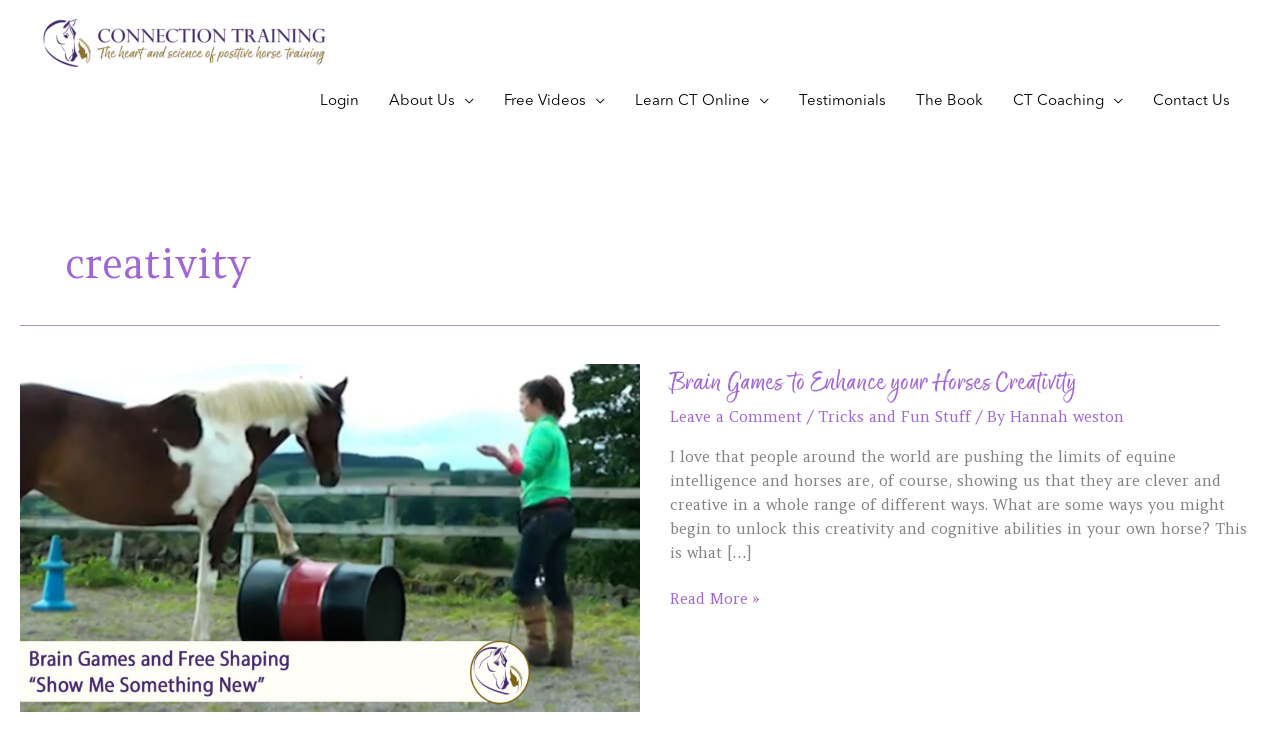

--- FILE ---
content_type: text/html; charset=UTF-8
request_url: https://connectiontraining.com/tag/creativity/
body_size: 27374
content:
<!DOCTYPE html>
<html lang="en-GB">
<head>
<meta charset="UTF-8">
<meta name="viewport" content="width=device-width, initial-scale=1">
<link rel="profile" href="https://gmpg.org/xfn/11">
<!-- Global site tag (gtag.js) - Google Analytics -->
<script async src="https://www.googletagmanager.com/gtag/js?id=UA-124412100-1"></script>
<script>
  window.dataLayer = window.dataLayer || [];
  function gtag(){dataLayer.push(arguments);}
  gtag('js', new Date());
  gtag('config', 'UA-124412100-1');
</script>
<meta name='robots' content='noindex, follow' />
<script id="cookieyes" type="text/javascript" src="https://cdn-cookieyes.com/client_data/733ea0414fe61da8c816d71e/script.js"></script>
	<!-- This site is optimized with the Yoast SEO plugin v26.8 - https://yoast.com/product/yoast-seo-wordpress/ -->
	<title>creativity Archives - Connection Training</title>
	<meta property="og:locale" content="en_GB" />
	<meta property="og:type" content="article" />
	<meta property="og:title" content="creativity Archives - Connection Training" />
	<meta property="og:url" content="https://connectiontraining.com/tag/creativity/" />
	<meta property="og:site_name" content="Connection Training" />
	<meta name="twitter:card" content="summary_large_image" />
	<script type="application/ld+json" class="yoast-schema-graph">{"@context":"https://schema.org","@graph":[{"@type":"CollectionPage","@id":"https://connectiontraining.com/tag/creativity/","url":"https://connectiontraining.com/tag/creativity/","name":"creativity Archives - Connection Training","isPartOf":{"@id":"https://connectiontraining.com/#website"},"primaryImageOfPage":{"@id":"https://connectiontraining.com/tag/creativity/#primaryimage"},"image":{"@id":"https://connectiontraining.com/tag/creativity/#primaryimage"},"thumbnailUrl":"https://connectiontraining.com/wp-content/uploads/2019/12/show-me-something-new-screen-scaled.jpg","breadcrumb":{"@id":"https://connectiontraining.com/tag/creativity/#breadcrumb"},"inLanguage":"en-GB"},{"@type":"ImageObject","inLanguage":"en-GB","@id":"https://connectiontraining.com/tag/creativity/#primaryimage","url":"https://connectiontraining.com/wp-content/uploads/2019/12/show-me-something-new-screen-scaled.jpg","contentUrl":"https://connectiontraining.com/wp-content/uploads/2019/12/show-me-something-new-screen-scaled.jpg","width":1024,"height":576},{"@type":"BreadcrumbList","@id":"https://connectiontraining.com/tag/creativity/#breadcrumb","itemListElement":[{"@type":"ListItem","position":1,"name":"Home","item":"https://connectiontraining.com/"},{"@type":"ListItem","position":2,"name":"creativity"}]},{"@type":"WebSite","@id":"https://connectiontraining.com/#website","url":"https://connectiontraining.com/","name":"Connection Training","description":"The Heart and Science of Positive Horse Training","publisher":{"@id":"https://connectiontraining.com/#organization"},"potentialAction":[{"@type":"SearchAction","target":{"@type":"EntryPoint","urlTemplate":"https://connectiontraining.com/?s={search_term_string}"},"query-input":{"@type":"PropertyValueSpecification","valueRequired":true,"valueName":"search_term_string"}}],"inLanguage":"en-GB"},{"@type":"Organization","@id":"https://connectiontraining.com/#organization","name":"ConnectionTraining","url":"https://connectiontraining.com/","logo":{"@type":"ImageObject","inLanguage":"en-GB","@id":"https://connectiontraining.com/#/schema/logo/image/","url":"https://connectiontraining.com/wp-content/uploads/2018/11/circle-logo-light-final.jpg","contentUrl":"https://connectiontraining.com/wp-content/uploads/2018/11/circle-logo-light-final.jpg","width":404,"height":415,"caption":"ConnectionTraining"},"image":{"@id":"https://connectiontraining.com/#/schema/logo/image/"},"sameAs":["https://www.facebook.com/connectiontraining/","https://www.instagram.com/connectiontraining/","https://www.youtube.com/channel/UCar_Ot7XNlQ4nZG56TS12Tw"]}]}</script>
	<!-- / Yoast SEO plugin. -->


<link rel='dns-prefetch' href='//ajax.googleapis.com' />
<link rel='dns-prefetch' href='//fonts.googleapis.com' />
<link rel='dns-prefetch' href='//use.fontawesome.com' />
<link rel="alternate" type="application/rss+xml" title="Connection Training &raquo; Comments Feed" href="https://connectiontraining.com/comments/feed/" />
<style id='wp-img-auto-sizes-contain-inline-css'>
img:is([sizes=auto i],[sizes^="auto," i]){contain-intrinsic-size:3000px 1500px}
/*# sourceURL=wp-img-auto-sizes-contain-inline-css */
</style>
<link rel='stylesheet' id='pt-cv-public-style-css' href='https://connectiontraining.com/wp-content/plugins/content-views-query-and-display-post-page/public/assets/css/cv.css?ver=4.3' media='all' />
<link rel='stylesheet' id='pt-cv-public-pro-style-css' href='https://connectiontraining.com/wp-content/plugins/pt-content-views-pro/public/assets/css/cvpro.min.css?ver=5.3.2' media='all' />
<style id='cf-frontend-style-inline-css'>
@font-face {
	font-family: 'Avenir';
	font-weight: 400;
	src: url('https://connectiontraining.com/wp-content/uploads/2024/08/AvenirNextLTPro-Regular.otf') format('OpenType');
}
@font-face {
	font-family: 'Avenir';
	font-weight: 400;
	src: url('https://connectiontraining.com/wp-content/uploads/2024/08/AvenirNextLTPro-Regular.otf') format('OpenType');
}
@font-face {
	font-family: 'Perpetua Font';
	font-weight: 400;
	src: url('https://connectiontraining.com/wp-content/uploads/2024/07/Perpetua-Titling-MT-Std-Regular.otf') format('OpenType');
}
@font-face {
	font-family: 'Good Karma Upright';
	font-weight: 400;
	src: url('https://connectiontraining.com/wp-content/uploads/2024/06/Positype-Good-Karma-Upright.otf') format('OpenType');
}
@font-face {
	font-family: 'Good Karma Reg';
	font-weight: 400;
	src: url('https://connectiontraining.com/wp-content/uploads/2024/06/Positype-Good-Karma-Regular.otf') format('OpenType');
}
/*# sourceURL=cf-frontend-style-inline-css */
</style>
<link rel='stylesheet' id='astra-theme-css-css' href='https://connectiontraining.com/wp-content/themes/astra/assets/css/minified/style.min.css?ver=4.12.1' media='all' />
<style id='astra-theme-css-inline-css'>
.ast-no-sidebar .entry-content .alignfull {margin-left: calc( -50vw + 50%);margin-right: calc( -50vw + 50%);max-width: 100vw;width: 100vw;}.ast-no-sidebar .entry-content .alignwide {margin-left: calc(-41vw + 50%);margin-right: calc(-41vw + 50%);max-width: unset;width: unset;}.ast-no-sidebar .entry-content .alignfull .alignfull,.ast-no-sidebar .entry-content .alignfull .alignwide,.ast-no-sidebar .entry-content .alignwide .alignfull,.ast-no-sidebar .entry-content .alignwide .alignwide,.ast-no-sidebar .entry-content .wp-block-column .alignfull,.ast-no-sidebar .entry-content .wp-block-column .alignwide{width: 100%;margin-left: auto;margin-right: auto;}.wp-block-gallery,.blocks-gallery-grid {margin: 0;}.wp-block-separator {max-width: 100px;}.wp-block-separator.is-style-wide,.wp-block-separator.is-style-dots {max-width: none;}.entry-content .has-2-columns .wp-block-column:first-child {padding-right: 10px;}.entry-content .has-2-columns .wp-block-column:last-child {padding-left: 10px;}@media (max-width: 782px) {.entry-content .wp-block-columns .wp-block-column {flex-basis: 100%;}.entry-content .has-2-columns .wp-block-column:first-child {padding-right: 0;}.entry-content .has-2-columns .wp-block-column:last-child {padding-left: 0;}}body .entry-content .wp-block-latest-posts {margin-left: 0;}body .entry-content .wp-block-latest-posts li {list-style: none;}.ast-no-sidebar .ast-container .entry-content .wp-block-latest-posts {margin-left: 0;}.ast-header-break-point .entry-content .alignwide {margin-left: auto;margin-right: auto;}.entry-content .blocks-gallery-item img {margin-bottom: auto;}.wp-block-pullquote {border-top: 4px solid #555d66;border-bottom: 4px solid #555d66;color: #40464d;}:root{--ast-post-nav-space:0;--ast-container-default-xlg-padding:6.67em;--ast-container-default-lg-padding:5.67em;--ast-container-default-slg-padding:4.34em;--ast-container-default-md-padding:3.34em;--ast-container-default-sm-padding:6.67em;--ast-container-default-xs-padding:2.4em;--ast-container-default-xxs-padding:1.4em;--ast-code-block-background:#EEEEEE;--ast-comment-inputs-background:#FAFAFA;--ast-normal-container-width:1200px;--ast-narrow-container-width:750px;--ast-blog-title-font-weight:normal;--ast-blog-meta-weight:inherit;--ast-global-color-primary:var(--ast-global-color-5);--ast-global-color-secondary:var(--ast-global-color-4);--ast-global-color-alternate-background:var(--ast-global-color-7);--ast-global-color-subtle-background:var(--ast-global-color-6);--ast-bg-style-guide:var( --ast-global-color-secondary,--ast-global-color-5 );--ast-shadow-style-guide:0px 0px 4px 0 #00000057;--ast-global-dark-bg-style:#fff;--ast-global-dark-lfs:#fbfbfb;--ast-widget-bg-color:#fafafa;--ast-wc-container-head-bg-color:#fbfbfb;--ast-title-layout-bg:#eeeeee;--ast-search-border-color:#e7e7e7;--ast-lifter-hover-bg:#e6e6e6;--ast-gallery-block-color:#000;--srfm-color-input-label:var(--ast-global-color-2);}html{font-size:93.75%;}a,.page-title{color:var(--ast-global-color-2);}a:hover,a:focus{color:var(--ast-global-color-1);}body,button,input,select,textarea,.ast-button,.ast-custom-button{font-family:'Amethysta',serif;font-weight:inherit;font-size:15px;font-size:1rem;line-height:var(--ast-body-line-height,1.65em);}blockquote{color:var(--ast-global-color-6);}h1,h2,h3,h4,h5,h6,.entry-content :where(h1,h2,h3,h4,h5,h6),.entry-content :where(h1,h2,h3,h4,h5,h6) a,.site-title,.site-title a{font-family:Good Karma Upright,Helvetica,Arial,sans-serif;font-weight:400;}.ast-site-identity .site-title a{color:var(--ast-global-color-2);}.site-title{font-size:35px;font-size:2.3333333333333rem;display:none;}header .custom-logo-link img{max-width:307px;width:307px;}.astra-logo-svg{width:307px;}.site-header .site-description{font-size:15px;font-size:1rem;display:none;}.entry-title{font-size:30px;font-size:2rem;}.archive .ast-article-post .ast-article-inner,.blog .ast-article-post .ast-article-inner,.archive .ast-article-post .ast-article-inner:hover,.blog .ast-article-post .ast-article-inner:hover{overflow:hidden;}h1,.entry-content :where(h1),.entry-content :where(h1) a{font-size:48px;font-size:3.2rem;font-family:Good Karma Upright,Helvetica,Arial,sans-serif;line-height:1.4em;}h2,.entry-content :where(h2),.entry-content :where(h2) a{font-size:42px;font-size:2.8rem;font-family:Good Karma Upright,Helvetica,Arial,sans-serif;line-height:1.3em;}h3,.entry-content :where(h3),.entry-content :where(h3) a{font-size:30px;font-size:2rem;font-family:Good Karma Upright,Helvetica,Arial,sans-serif;line-height:1.3em;}h4,.entry-content :where(h4),.entry-content :where(h4) a{font-size:24px;font-size:1.6rem;line-height:1.2em;font-family:Good Karma Upright,Helvetica,Arial,sans-serif;}h5,.entry-content :where(h5),.entry-content :where(h5) a{font-size:20px;font-size:1.3333333333333rem;line-height:1.2em;font-family:Good Karma Upright,Helvetica,Arial,sans-serif;}h6,.entry-content :where(h6),.entry-content :where(h6) a{font-size:16px;font-size:1.0666666666667rem;line-height:1.25em;font-family:Good Karma Upright,Helvetica,Arial,sans-serif;}::selection{background-color:var(--ast-global-color-0);color:#ffffff;}body,h1,h2,h3,h4,h5,h6,.entry-title a,.entry-content :where(h1,h2,h3,h4,h5,h6),.entry-content :where(h1,h2,h3,h4,h5,h6) a{color:var(--ast-global-color-6);}.tagcloud a:hover,.tagcloud a:focus,.tagcloud a.current-item{color:#000000;border-color:var(--ast-global-color-2);background-color:var(--ast-global-color-2);}input:focus,input[type="text"]:focus,input[type="email"]:focus,input[type="url"]:focus,input[type="password"]:focus,input[type="reset"]:focus,input[type="search"]:focus,textarea:focus{border-color:var(--ast-global-color-2);}input[type="radio"]:checked,input[type=reset],input[type="checkbox"]:checked,input[type="checkbox"]:hover:checked,input[type="checkbox"]:focus:checked,input[type=range]::-webkit-slider-thumb{border-color:var(--ast-global-color-2);background-color:var(--ast-global-color-2);box-shadow:none;}.site-footer a:hover + .post-count,.site-footer a:focus + .post-count{background:var(--ast-global-color-2);border-color:var(--ast-global-color-2);}.single .nav-links .nav-previous,.single .nav-links .nav-next{color:var(--ast-global-color-2);}.entry-meta,.entry-meta *{line-height:1.45;color:var(--ast-global-color-2);}.entry-meta a:not(.ast-button):hover,.entry-meta a:not(.ast-button):hover *,.entry-meta a:not(.ast-button):focus,.entry-meta a:not(.ast-button):focus *,.page-links > .page-link,.page-links .page-link:hover,.post-navigation a:hover{color:var(--ast-global-color-1);}#cat option,.secondary .calendar_wrap thead a,.secondary .calendar_wrap thead a:visited{color:var(--ast-global-color-2);}.secondary .calendar_wrap #today,.ast-progress-val span{background:var(--ast-global-color-2);}.secondary a:hover + .post-count,.secondary a:focus + .post-count{background:var(--ast-global-color-2);border-color:var(--ast-global-color-2);}.calendar_wrap #today > a{color:#000000;}.page-links .page-link,.single .post-navigation a{color:var(--ast-global-color-2);}.ast-search-menu-icon .search-form button.search-submit{padding:0 4px;}.ast-search-menu-icon form.search-form{padding-right:0;}.ast-header-search .ast-search-menu-icon.ast-dropdown-active .search-form,.ast-header-search .ast-search-menu-icon.ast-dropdown-active .search-field:focus{transition:all 0.2s;}.search-form input.search-field:focus{outline:none;}.widget-title,.widget .wp-block-heading{font-size:21px;font-size:1.4rem;color:var(--ast-global-color-6);}.single .ast-author-details .author-title{color:var(--ast-global-color-1);}.ast-search-menu-icon.slide-search a:focus-visible:focus-visible,.astra-search-icon:focus-visible,#close:focus-visible,a:focus-visible,.ast-menu-toggle:focus-visible,.site .skip-link:focus-visible,.wp-block-loginout input:focus-visible,.wp-block-search.wp-block-search__button-inside .wp-block-search__inside-wrapper,.ast-header-navigation-arrow:focus-visible,.ast-orders-table__row .ast-orders-table__cell:focus-visible,a#ast-apply-coupon:focus-visible,#ast-apply-coupon:focus-visible,#close:focus-visible,.button.search-submit:focus-visible,#search_submit:focus,.normal-search:focus-visible,.ast-header-account-wrap:focus-visible,.astra-cart-drawer-close:focus,.ast-single-variation:focus,.ast-button:focus,.ast-builder-button-wrap:has(.ast-custom-button-link:focus),.ast-builder-button-wrap .ast-custom-button-link:focus{outline-style:dotted;outline-color:inherit;outline-width:thin;}input:focus,input[type="text"]:focus,input[type="email"]:focus,input[type="url"]:focus,input[type="password"]:focus,input[type="reset"]:focus,input[type="search"]:focus,input[type="number"]:focus,textarea:focus,.wp-block-search__input:focus,[data-section="section-header-mobile-trigger"] .ast-button-wrap .ast-mobile-menu-trigger-minimal:focus,.ast-mobile-popup-drawer.active .menu-toggle-close:focus,#ast-scroll-top:focus,#coupon_code:focus,#ast-coupon-code:focus{border-style:dotted;border-color:inherit;border-width:thin;}input{outline:none;}.main-header-menu .menu-link,.ast-header-custom-item a{color:var(--ast-global-color-6);}.main-header-menu .menu-item:hover > .menu-link,.main-header-menu .menu-item:hover > .ast-menu-toggle,.main-header-menu .ast-masthead-custom-menu-items a:hover,.main-header-menu .menu-item.focus > .menu-link,.main-header-menu .menu-item.focus > .ast-menu-toggle,.main-header-menu .current-menu-item > .menu-link,.main-header-menu .current-menu-ancestor > .menu-link,.main-header-menu .current-menu-item > .ast-menu-toggle,.main-header-menu .current-menu-ancestor > .ast-menu-toggle{color:var(--ast-global-color-2);}.header-main-layout-3 .ast-main-header-bar-alignment{margin-right:auto;}.header-main-layout-2 .site-header-section-left .ast-site-identity{text-align:left;}.site-logo-img img{ transition:all 0.2s linear;}body .ast-oembed-container *{position:absolute;top:0;width:100%;height:100%;left:0;}body .wp-block-embed-pocket-casts .ast-oembed-container *{position:unset;}.ast-header-break-point .ast-mobile-menu-buttons-minimal.menu-toggle{background:transparent;color:var(--ast-global-color-1);}.ast-header-break-point .ast-mobile-menu-buttons-outline.menu-toggle{background:transparent;border:1px solid var(--ast-global-color-1);color:var(--ast-global-color-1);}.ast-header-break-point .ast-mobile-menu-buttons-fill.menu-toggle{background:var(--ast-global-color-1);color:var(--ast-global-color-0);}.ast-single-post-featured-section + article {margin-top: 2em;}.site-content .ast-single-post-featured-section img {width: 100%;overflow: hidden;object-fit: cover;}.site > .ast-single-related-posts-container {margin-top: 0;}@media (min-width: 769px) {.ast-desktop .ast-container--narrow {max-width: var(--ast-narrow-container-width);margin: 0 auto;}}.ast-small-footer > .ast-footer-overlay{background-color:var(--ast-global-color-3);;}.footer-adv .footer-adv-overlay{border-top-style:solid;border-top-color:#7a7a7a;}.wp-block-buttons.aligncenter{justify-content:center;}@media (max-width:782px){.entry-content .wp-block-columns .wp-block-column{margin-left:0px;}}.wp-block-image.aligncenter{margin-left:auto;margin-right:auto;}.wp-block-table.aligncenter{margin-left:auto;margin-right:auto;}.wp-block-buttons .wp-block-button.is-style-outline .wp-block-button__link.wp-element-button,.ast-outline-button,.wp-block-uagb-buttons-child .uagb-buttons-repeater.ast-outline-button{border-top-width:2px;border-right-width:2px;border-bottom-width:2px;border-left-width:2px;font-family:inherit;font-weight:inherit;line-height:1em;}.wp-block-button .wp-block-button__link.wp-element-button.is-style-outline:not(.has-background),.wp-block-button.is-style-outline>.wp-block-button__link.wp-element-button:not(.has-background),.ast-outline-button{background-color:transparent;}.entry-content[data-ast-blocks-layout] > figure{margin-bottom:1em;}.elementor-widget-container .elementor-loop-container .e-loop-item[data-elementor-type="loop-item"]{width:100%;}@media (max-width:768px){.ast-left-sidebar #content > .ast-container{display:flex;flex-direction:column-reverse;width:100%;}.ast-separate-container .ast-article-post,.ast-separate-container .ast-article-single{padding:1.5em 2.14em;}.ast-author-box img.avatar{margin:20px 0 0 0;}}@media (min-width:769px){.ast-separate-container.ast-right-sidebar #primary,.ast-separate-container.ast-left-sidebar #primary{border:0;}.search-no-results.ast-separate-container #primary{margin-bottom:4em;}}.menu-toggle,button,.ast-button,.ast-custom-button,.button,input#submit,input[type="button"],input[type="submit"],input[type="reset"]{color:var(--ast-global-color-0);border-color:var(--ast-global-color-1);background-color:var(--ast-global-color-1);border-top-left-radius:30px;border-top-right-radius:30px;border-bottom-right-radius:30px;border-bottom-left-radius:30px;padding-top:10px;padding-right:20px;padding-bottom:10px;padding-left:20px;font-family:'Amethysta',serif;font-weight:400;}button:focus,.menu-toggle:hover,button:hover,.ast-button:hover,.ast-custom-button:hover .button:hover,.ast-custom-button:hover,input[type=reset]:hover,input[type=reset]:focus,input#submit:hover,input#submit:focus,input[type="button"]:hover,input[type="button"]:focus,input[type="submit"]:hover,input[type="submit"]:focus{color:var(--ast-global-color-0);background-color:var(--ast-global-color-2);border-color:var(--ast-global-color-2);}@media (max-width:768px){.ast-mobile-header-stack .main-header-bar .ast-search-menu-icon{display:inline-block;}.ast-header-break-point.ast-header-custom-item-outside .ast-mobile-header-stack .main-header-bar .ast-search-icon{margin:0;}.ast-comment-avatar-wrap img{max-width:2.5em;}.ast-comment-meta{padding:0 1.8888em 1.3333em;}.ast-separate-container .ast-comment-list li.depth-1{padding:1.5em 2.14em;}.ast-separate-container .comment-respond{padding:2em 2.14em;}}@media (min-width:544px){.ast-container{max-width:100%;}}@media (max-width:544px){.ast-separate-container .ast-article-post,.ast-separate-container .ast-article-single,.ast-separate-container .comments-title,.ast-separate-container .ast-archive-description{padding:1.5em 1em;}.ast-separate-container #content .ast-container{padding-left:0.54em;padding-right:0.54em;}.ast-separate-container .ast-comment-list .bypostauthor{padding:.5em;}.ast-search-menu-icon.ast-dropdown-active .search-field{width:170px;}.site-branding img,.site-header .site-logo-img .custom-logo-link img{max-width:100%;}} #ast-mobile-header .ast-site-header-cart-li a{pointer-events:none;}body,.ast-separate-container{background-color:#f9f9f9;background-image:none;}.ast-no-sidebar.ast-separate-container .entry-content .alignfull {margin-left: -6.67em;margin-right: -6.67em;width: auto;}@media (max-width: 1200px) {.ast-no-sidebar.ast-separate-container .entry-content .alignfull {margin-left: -2.4em;margin-right: -2.4em;}}@media (max-width: 768px) {.ast-no-sidebar.ast-separate-container .entry-content .alignfull {margin-left: -2.14em;margin-right: -2.14em;}}@media (max-width: 544px) {.ast-no-sidebar.ast-separate-container .entry-content .alignfull {margin-left: -1em;margin-right: -1em;}}.ast-no-sidebar.ast-separate-container .entry-content .alignwide {margin-left: -20px;margin-right: -20px;}.ast-no-sidebar.ast-separate-container .entry-content .wp-block-column .alignfull,.ast-no-sidebar.ast-separate-container .entry-content .wp-block-column .alignwide {margin-left: auto;margin-right: auto;width: 100%;}@media (max-width:768px){.site-title{display:none;}.site-header .site-description{display:none;}h1,.entry-content :where(h1),.entry-content :where(h1) a{font-size:30px;}h2,.entry-content :where(h2),.entry-content :where(h2) a{font-size:25px;}h3,.entry-content :where(h3),.entry-content :where(h3) a{font-size:20px;}}@media (max-width:544px){.site-title{display:none;}.site-header .site-description{display:none;}h1,.entry-content :where(h1),.entry-content :where(h1) a{font-size:30px;}h2,.entry-content :where(h2),.entry-content :where(h2) a{font-size:25px;}h3,.entry-content :where(h3),.entry-content :where(h3) a{font-size:20px;}}@media (max-width:768px){html{font-size:85.5%;}}@media (max-width:544px){html{font-size:85.5%;}}@media (min-width:769px){.ast-container{max-width:1240px;}}@font-face {font-family: "Astra";src: url(https://connectiontraining.com/wp-content/themes/astra/assets/fonts/astra.woff) format("woff"),url(https://connectiontraining.com/wp-content/themes/astra/assets/fonts/astra.ttf) format("truetype"),url(https://connectiontraining.com/wp-content/themes/astra/assets/fonts/astra.svg#astra) format("svg");font-weight: normal;font-style: normal;font-display: fallback;}@media (max-width:921px) {.main-header-bar .main-header-bar-navigation{display:none;}}@media (min-width:769px){.blog .site-content > .ast-container,.archive .site-content > .ast-container,.search .site-content > .ast-container{max-width:1639px;}}.ast-blog-layout-6-grid .ast-blog-featured-section:before { content: ""; }.cat-links.badge a,.tags-links.badge a {padding: 4px 8px;border-radius: 3px;font-weight: 400;}.cat-links.underline a,.tags-links.underline a{text-decoration: underline;}.ast-desktop .main-header-menu.submenu-with-border .sub-menu,.ast-desktop .main-header-menu.submenu-with-border .astra-full-megamenu-wrapper{border-color:rgba(235,235,235,0);}.ast-desktop .main-header-menu.submenu-with-border .sub-menu{border-top-width:1px;border-right-width:1px;border-left-width:1px;border-bottom-width:1px;border-style:solid;}.ast-desktop .main-header-menu.submenu-with-border .sub-menu .sub-menu{top:-1px;}.ast-desktop .main-header-menu.submenu-with-border .sub-menu .menu-link,.ast-desktop .main-header-menu.submenu-with-border .children .menu-link{border-bottom-width:1px;border-style:solid;border-color:#786b86;}@media (min-width:769px){.main-header-menu .sub-menu .menu-item.ast-left-align-sub-menu:hover > .sub-menu,.main-header-menu .sub-menu .menu-item.ast-left-align-sub-menu.focus > .sub-menu{margin-left:-2px;}}.ast-small-footer{border-top-style:solid;border-top-width:1px;border-top-color:rgba(122,122,122,0);}.ast-small-footer-wrap{text-align:center;}.site .comments-area{padding-bottom:3em;}.ast-header-break-point.ast-header-custom-item-inside .main-header-bar .main-header-bar-navigation .ast-search-icon {display: none;}.ast-header-break-point.ast-header-custom-item-inside .main-header-bar .ast-search-menu-icon .search-form {padding: 0;display: block;overflow: hidden;}.ast-header-break-point .ast-header-custom-item .widget:last-child {margin-bottom: 1em;}.ast-header-custom-item .widget {margin: 0.5em;display: inline-block;vertical-align: middle;}.ast-header-custom-item .widget p {margin-bottom: 0;}.ast-header-custom-item .widget li {width: auto;}.ast-header-custom-item-inside .button-custom-menu-item .menu-link {display: none;}.ast-header-custom-item-inside.ast-header-break-point .button-custom-menu-item .ast-custom-button-link {display: none;}.ast-header-custom-item-inside.ast-header-break-point .button-custom-menu-item .menu-link {display: block;}.ast-header-break-point.ast-header-custom-item-outside .main-header-bar .ast-search-icon {margin-right: 1em;}.ast-header-break-point.ast-header-custom-item-inside .main-header-bar .ast-search-menu-icon .search-field,.ast-header-break-point.ast-header-custom-item-inside .main-header-bar .ast-search-menu-icon.ast-inline-search .search-field {width: 100%;padding-right: 5.5em;}.ast-header-break-point.ast-header-custom-item-inside .main-header-bar .ast-search-menu-icon .search-submit {display: block;position: absolute;height: 100%;top: 0;right: 0;padding: 0 1em;border-radius: 0;}.ast-header-break-point .ast-header-custom-item .ast-masthead-custom-menu-items {padding-left: 20px;padding-right: 20px;margin-bottom: 1em;margin-top: 1em;}.ast-header-custom-item-inside.ast-header-break-point .button-custom-menu-item {padding-left: 0;padding-right: 0;margin-top: 0;margin-bottom: 0;}.astra-icon-down_arrow::after {content: "\e900";font-family: Astra;}.astra-icon-close::after {content: "\e5cd";font-family: Astra;}.astra-icon-drag_handle::after {content: "\e25d";font-family: Astra;}.astra-icon-format_align_justify::after {content: "\e235";font-family: Astra;}.astra-icon-menu::after {content: "\e5d2";font-family: Astra;}.astra-icon-reorder::after {content: "\e8fe";font-family: Astra;}.astra-icon-search::after {content: "\e8b6";font-family: Astra;}.astra-icon-zoom_in::after {content: "\e56b";font-family: Astra;}.astra-icon-check-circle::after {content: "\e901";font-family: Astra;}.astra-icon-shopping-cart::after {content: "\f07a";font-family: Astra;}.astra-icon-shopping-bag::after {content: "\f290";font-family: Astra;}.astra-icon-shopping-basket::after {content: "\f291";font-family: Astra;}.astra-icon-circle-o::after {content: "\e903";font-family: Astra;}.astra-icon-certificate::after {content: "\e902";font-family: Astra;}blockquote {padding: 1.2em;}:root .has-ast-global-color-0-color{color:var(--ast-global-color-0);}:root .has-ast-global-color-0-background-color{background-color:var(--ast-global-color-0);}:root .wp-block-button .has-ast-global-color-0-color{color:var(--ast-global-color-0);}:root .wp-block-button .has-ast-global-color-0-background-color{background-color:var(--ast-global-color-0);}:root .has-ast-global-color-1-color{color:var(--ast-global-color-1);}:root .has-ast-global-color-1-background-color{background-color:var(--ast-global-color-1);}:root .wp-block-button .has-ast-global-color-1-color{color:var(--ast-global-color-1);}:root .wp-block-button .has-ast-global-color-1-background-color{background-color:var(--ast-global-color-1);}:root .has-ast-global-color-2-color{color:var(--ast-global-color-2);}:root .has-ast-global-color-2-background-color{background-color:var(--ast-global-color-2);}:root .wp-block-button .has-ast-global-color-2-color{color:var(--ast-global-color-2);}:root .wp-block-button .has-ast-global-color-2-background-color{background-color:var(--ast-global-color-2);}:root .has-ast-global-color-3-color{color:var(--ast-global-color-3);}:root .has-ast-global-color-3-background-color{background-color:var(--ast-global-color-3);}:root .wp-block-button .has-ast-global-color-3-color{color:var(--ast-global-color-3);}:root .wp-block-button .has-ast-global-color-3-background-color{background-color:var(--ast-global-color-3);}:root .has-ast-global-color-4-color{color:var(--ast-global-color-4);}:root .has-ast-global-color-4-background-color{background-color:var(--ast-global-color-4);}:root .wp-block-button .has-ast-global-color-4-color{color:var(--ast-global-color-4);}:root .wp-block-button .has-ast-global-color-4-background-color{background-color:var(--ast-global-color-4);}:root .has-ast-global-color-5-color{color:var(--ast-global-color-5);}:root .has-ast-global-color-5-background-color{background-color:var(--ast-global-color-5);}:root .wp-block-button .has-ast-global-color-5-color{color:var(--ast-global-color-5);}:root .wp-block-button .has-ast-global-color-5-background-color{background-color:var(--ast-global-color-5);}:root .has-ast-global-color-6-color{color:var(--ast-global-color-6);}:root .has-ast-global-color-6-background-color{background-color:var(--ast-global-color-6);}:root .wp-block-button .has-ast-global-color-6-color{color:var(--ast-global-color-6);}:root .wp-block-button .has-ast-global-color-6-background-color{background-color:var(--ast-global-color-6);}:root .has-ast-global-color-7-color{color:var(--ast-global-color-7);}:root .has-ast-global-color-7-background-color{background-color:var(--ast-global-color-7);}:root .wp-block-button .has-ast-global-color-7-color{color:var(--ast-global-color-7);}:root .wp-block-button .has-ast-global-color-7-background-color{background-color:var(--ast-global-color-7);}:root .has-ast-global-color-8-color{color:var(--ast-global-color-8);}:root .has-ast-global-color-8-background-color{background-color:var(--ast-global-color-8);}:root .wp-block-button .has-ast-global-color-8-color{color:var(--ast-global-color-8);}:root .wp-block-button .has-ast-global-color-8-background-color{background-color:var(--ast-global-color-8);}:root{--ast-global-color-0:#47276f;--ast-global-color-1:#f9b61a;--ast-global-color-2:#a166d6;--ast-global-color-3:#786b86;--ast-global-color-4:#7b6310;--ast-global-color-5:#FFFFFF;--ast-global-color-6:#000000;--ast-global-color-7:#d7cae0;--ast-global-color-8:#ab93b8;}:root {--ast-border-color : var(--ast-global-color-8);}#masthead .ast-container,.ast-header-breadcrumb .ast-container{max-width:100%;padding-left:35px;padding-right:35px;}@media (max-width:921px){#masthead .ast-container,.ast-header-breadcrumb .ast-container{padding-left:20px;padding-right:20px;}}.ast-header-break-point.ast-header-custom-item-inside .main-header-bar .main-header-bar-navigation .ast-search-icon {display: none;}.ast-header-break-point.ast-header-custom-item-inside .main-header-bar .ast-search-menu-icon .search-form {padding: 0;display: block;overflow: hidden;}.ast-header-break-point .ast-header-custom-item .widget:last-child {margin-bottom: 1em;}.ast-header-custom-item .widget {margin: 0.5em;display: inline-block;vertical-align: middle;}.ast-header-custom-item .widget p {margin-bottom: 0;}.ast-header-custom-item .widget li {width: auto;}.ast-header-custom-item-inside .button-custom-menu-item .menu-link {display: none;}.ast-header-custom-item-inside.ast-header-break-point .button-custom-menu-item .ast-custom-button-link {display: none;}.ast-header-custom-item-inside.ast-header-break-point .button-custom-menu-item .menu-link {display: block;}.ast-header-break-point.ast-header-custom-item-outside .main-header-bar .ast-search-icon {margin-right: 1em;}.ast-header-break-point.ast-header-custom-item-inside .main-header-bar .ast-search-menu-icon .search-field,.ast-header-break-point.ast-header-custom-item-inside .main-header-bar .ast-search-menu-icon.ast-inline-search .search-field {width: 100%;padding-right: 5.5em;}.ast-header-break-point.ast-header-custom-item-inside .main-header-bar .ast-search-menu-icon .search-submit {display: block;position: absolute;height: 100%;top: 0;right: 0;padding: 0 1em;border-radius: 0;}.ast-header-break-point .ast-header-custom-item .ast-masthead-custom-menu-items {padding-left: 20px;padding-right: 20px;margin-bottom: 1em;margin-top: 1em;}.ast-header-custom-item-inside.ast-header-break-point .button-custom-menu-item {padding-left: 0;padding-right: 0;margin-top: 0;margin-bottom: 0;}.astra-icon-down_arrow::after {content: "\e900";font-family: Astra;}.astra-icon-close::after {content: "\e5cd";font-family: Astra;}.astra-icon-drag_handle::after {content: "\e25d";font-family: Astra;}.astra-icon-format_align_justify::after {content: "\e235";font-family: Astra;}.astra-icon-menu::after {content: "\e5d2";font-family: Astra;}.astra-icon-reorder::after {content: "\e8fe";font-family: Astra;}.astra-icon-search::after {content: "\e8b6";font-family: Astra;}.astra-icon-zoom_in::after {content: "\e56b";font-family: Astra;}.astra-icon-check-circle::after {content: "\e901";font-family: Astra;}.astra-icon-shopping-cart::after {content: "\f07a";font-family: Astra;}.astra-icon-shopping-bag::after {content: "\f290";font-family: Astra;}.astra-icon-shopping-basket::after {content: "\f291";font-family: Astra;}.astra-icon-circle-o::after {content: "\e903";font-family: Astra;}.astra-icon-certificate::after {content: "\e902";font-family: Astra;}blockquote {padding: 1.2em;}:root .has-ast-global-color-0-color{color:var(--ast-global-color-0);}:root .has-ast-global-color-0-background-color{background-color:var(--ast-global-color-0);}:root .wp-block-button .has-ast-global-color-0-color{color:var(--ast-global-color-0);}:root .wp-block-button .has-ast-global-color-0-background-color{background-color:var(--ast-global-color-0);}:root .has-ast-global-color-1-color{color:var(--ast-global-color-1);}:root .has-ast-global-color-1-background-color{background-color:var(--ast-global-color-1);}:root .wp-block-button .has-ast-global-color-1-color{color:var(--ast-global-color-1);}:root .wp-block-button .has-ast-global-color-1-background-color{background-color:var(--ast-global-color-1);}:root .has-ast-global-color-2-color{color:var(--ast-global-color-2);}:root .has-ast-global-color-2-background-color{background-color:var(--ast-global-color-2);}:root .wp-block-button .has-ast-global-color-2-color{color:var(--ast-global-color-2);}:root .wp-block-button .has-ast-global-color-2-background-color{background-color:var(--ast-global-color-2);}:root .has-ast-global-color-3-color{color:var(--ast-global-color-3);}:root .has-ast-global-color-3-background-color{background-color:var(--ast-global-color-3);}:root .wp-block-button .has-ast-global-color-3-color{color:var(--ast-global-color-3);}:root .wp-block-button .has-ast-global-color-3-background-color{background-color:var(--ast-global-color-3);}:root .has-ast-global-color-4-color{color:var(--ast-global-color-4);}:root .has-ast-global-color-4-background-color{background-color:var(--ast-global-color-4);}:root .wp-block-button .has-ast-global-color-4-color{color:var(--ast-global-color-4);}:root .wp-block-button .has-ast-global-color-4-background-color{background-color:var(--ast-global-color-4);}:root .has-ast-global-color-5-color{color:var(--ast-global-color-5);}:root .has-ast-global-color-5-background-color{background-color:var(--ast-global-color-5);}:root .wp-block-button .has-ast-global-color-5-color{color:var(--ast-global-color-5);}:root .wp-block-button .has-ast-global-color-5-background-color{background-color:var(--ast-global-color-5);}:root .has-ast-global-color-6-color{color:var(--ast-global-color-6);}:root .has-ast-global-color-6-background-color{background-color:var(--ast-global-color-6);}:root .wp-block-button .has-ast-global-color-6-color{color:var(--ast-global-color-6);}:root .wp-block-button .has-ast-global-color-6-background-color{background-color:var(--ast-global-color-6);}:root .has-ast-global-color-7-color{color:var(--ast-global-color-7);}:root .has-ast-global-color-7-background-color{background-color:var(--ast-global-color-7);}:root .wp-block-button .has-ast-global-color-7-color{color:var(--ast-global-color-7);}:root .wp-block-button .has-ast-global-color-7-background-color{background-color:var(--ast-global-color-7);}:root .has-ast-global-color-8-color{color:var(--ast-global-color-8);}:root .has-ast-global-color-8-background-color{background-color:var(--ast-global-color-8);}:root .wp-block-button .has-ast-global-color-8-color{color:var(--ast-global-color-8);}:root .wp-block-button .has-ast-global-color-8-background-color{background-color:var(--ast-global-color-8);}:root{--ast-global-color-0:#47276f;--ast-global-color-1:#f9b61a;--ast-global-color-2:#a166d6;--ast-global-color-3:#786b86;--ast-global-color-4:#7b6310;--ast-global-color-5:#FFFFFF;--ast-global-color-6:#000000;--ast-global-color-7:#d7cae0;--ast-global-color-8:#ab93b8;}:root {--ast-border-color : var(--ast-global-color-8);}#masthead .ast-container,.ast-header-breadcrumb .ast-container{max-width:100%;padding-left:35px;padding-right:35px;}@media (max-width:921px){#masthead .ast-container,.ast-header-breadcrumb .ast-container{padding-left:20px;padding-right:20px;}}.ast-archive-entry-banner {-js-display: flex;display: flex;flex-direction: column;justify-content: center;text-align: center;position: relative;background: var(--ast-title-layout-bg);}.ast-archive-entry-banner[data-banner-width-type="custom"] {margin: 0 auto;width: 100%;}.ast-archive-entry-banner[data-banner-layout="layout-1"] {background: inherit;padding: 20px 0;text-align: left;}body.archive .ast-archive-description{max-width:1200px;width:100%;text-align:left;padding-top:3em;padding-right:3em;padding-bottom:3em;padding-left:3em;}body.archive .ast-archive-description .ast-archive-title,body.archive .ast-archive-description .ast-archive-title *{font-size:40px;font-size:2.6666666666667rem;}body.archive .ast-archive-description > *:not(:last-child){margin-bottom:10px;}@media (max-width:768px){body.archive .ast-archive-description{text-align:left;}}@media (max-width:544px){body.archive .ast-archive-description{text-align:left;}}.ast-breadcrumbs .trail-browse,.ast-breadcrumbs .trail-items,.ast-breadcrumbs .trail-items li{display:inline-block;margin:0;padding:0;border:none;background:inherit;text-indent:0;text-decoration:none;}.ast-breadcrumbs .trail-browse{font-size:inherit;font-style:inherit;font-weight:inherit;color:inherit;}.ast-breadcrumbs .trail-items{list-style:none;}.trail-items li::after{padding:0 0.3em;content:"\00bb";}.trail-items li:last-of-type::after{display:none;}h1,h2,h3,h4,h5,h6,.entry-content :where(h1,h2,h3,h4,h5,h6){color:var(--ast-global-color-2);}.elementor-posts-container [CLASS*="ast-width-"]{width:100%;}.elementor-template-full-width .ast-container{display:block;}.elementor-screen-only,.screen-reader-text,.screen-reader-text span,.ui-helper-hidden-accessible{top:0 !important;}@media (max-width:544px){.elementor-element .elementor-wc-products .woocommerce[class*="columns-"] ul.products li.product{width:auto;margin:0;}.elementor-element .woocommerce .woocommerce-result-count{float:none;}}.ast-header-break-point .main-header-bar{border-bottom-width:0px;border-bottom-color:#7b6310;}@media (min-width:769px){.main-header-bar{border-bottom-width:0px;border-bottom-color:#7b6310;}}.ast-flex{-webkit-align-content:center;-ms-flex-line-pack:center;align-content:center;-webkit-box-align:center;-webkit-align-items:center;-moz-box-align:center;-ms-flex-align:center;align-items:center;}.main-header-bar{padding:1em 0;}.ast-site-identity{padding:0;}.header-main-layout-1 .ast-flex.main-header-container,.header-main-layout-3 .ast-flex.main-header-container{-webkit-align-content:center;-ms-flex-line-pack:center;align-content:center;-webkit-box-align:center;-webkit-align-items:center;-moz-box-align:center;-ms-flex-align:center;align-items:center;}.header-main-layout-1 .ast-flex.main-header-container,.header-main-layout-3 .ast-flex.main-header-container{-webkit-align-content:center;-ms-flex-line-pack:center;align-content:center;-webkit-box-align:center;-webkit-align-items:center;-moz-box-align:center;-ms-flex-align:center;align-items:center;}.main-header-menu .sub-menu .menu-item.menu-item-has-children > .menu-link:after{position:absolute;right:1em;top:50%;transform:translate(0,-50%) rotate(270deg);}.ast-header-break-point .main-header-bar .main-header-bar-navigation .page_item_has_children > .ast-menu-toggle::before,.ast-header-break-point .main-header-bar .main-header-bar-navigation .menu-item-has-children > .ast-menu-toggle::before,.ast-mobile-popup-drawer .main-header-bar-navigation .menu-item-has-children>.ast-menu-toggle::before,.ast-header-break-point .ast-mobile-header-wrap .main-header-bar-navigation .menu-item-has-children > .ast-menu-toggle::before{font-weight:bold;content:"\e900";font-family:Astra;text-decoration:inherit;display:inline-block;}.ast-header-break-point .main-navigation ul.sub-menu .menu-item .menu-link:before{content:"\e900";font-family:Astra;font-size:.65em;text-decoration:inherit;display:inline-block;transform:translate(0,-2px) rotateZ(270deg);margin-right:5px;}.widget_search .search-form:after{font-family:Astra;font-size:1.2em;font-weight:normal;content:"\e8b6";position:absolute;top:50%;right:15px;transform:translate(0,-50%);}.astra-search-icon::before{content:"\e8b6";font-family:Astra;font-style:normal;font-weight:normal;text-decoration:inherit;text-align:center;-webkit-font-smoothing:antialiased;-moz-osx-font-smoothing:grayscale;z-index:3;}.main-header-bar .main-header-bar-navigation .page_item_has_children > a:after,.main-header-bar .main-header-bar-navigation .menu-item-has-children > a:after,.menu-item-has-children .ast-header-navigation-arrow:after{content:"\e900";display:inline-block;font-family:Astra;font-size:.6rem;font-weight:bold;text-rendering:auto;-webkit-font-smoothing:antialiased;-moz-osx-font-smoothing:grayscale;margin-left:10px;line-height:normal;}.menu-item-has-children .sub-menu .ast-header-navigation-arrow:after{margin-left:0;}.ast-mobile-popup-drawer .main-header-bar-navigation .ast-submenu-expanded>.ast-menu-toggle::before{transform:rotateX(180deg);}.ast-header-break-point .main-header-bar-navigation .menu-item-has-children > .menu-link:after{display:none;}@media (min-width:769px){.ast-builder-menu .main-navigation > ul > li:last-child a{margin-right:0;}}.ast-separate-container .ast-article-inner{background-color:transparent;background-image:none;}.ast-separate-container .ast-article-post{background-color:var(--ast-global-color-5);background-image:none;}@media (max-width:768px){.ast-separate-container .ast-article-post{background-color:var(--ast-global-color-5);background-image:none;}}@media (max-width:544px){.ast-separate-container .ast-article-post{background-color:var(--ast-global-color-5);background-image:none;}}.ast-separate-container .ast-article-single:not(.ast-related-post),.ast-separate-container .error-404,.ast-separate-container .no-results,.single.ast-separate-container.ast-author-meta,.ast-separate-container .related-posts-title-wrapper,.ast-separate-container .comments-count-wrapper,.ast-box-layout.ast-plain-container .site-content,.ast-padded-layout.ast-plain-container .site-content,.ast-separate-container .ast-archive-description,.ast-separate-container .comments-area .comment-respond,.ast-separate-container .comments-area .ast-comment-list li,.ast-separate-container .comments-area .comments-title{background-color:var(--ast-global-color-5);background-image:none;}@media (max-width:768px){.ast-separate-container .ast-article-single:not(.ast-related-post),.ast-separate-container .error-404,.ast-separate-container .no-results,.single.ast-separate-container.ast-author-meta,.ast-separate-container .related-posts-title-wrapper,.ast-separate-container .comments-count-wrapper,.ast-box-layout.ast-plain-container .site-content,.ast-padded-layout.ast-plain-container .site-content,.ast-separate-container .ast-archive-description{background-color:var(--ast-global-color-5);background-image:none;}}@media (max-width:544px){.ast-separate-container .ast-article-single:not(.ast-related-post),.ast-separate-container .error-404,.ast-separate-container .no-results,.single.ast-separate-container.ast-author-meta,.ast-separate-container .related-posts-title-wrapper,.ast-separate-container .comments-count-wrapper,.ast-box-layout.ast-plain-container .site-content,.ast-padded-layout.ast-plain-container .site-content,.ast-separate-container .ast-archive-description{background-color:var(--ast-global-color-5);background-image:none;}}.ast-separate-container.ast-two-container #secondary .widget{background-color:var(--ast-global-color-5);background-image:none;}@media (max-width:768px){.ast-separate-container.ast-two-container #secondary .widget{background-color:var(--ast-global-color-5);background-image:none;}}@media (max-width:544px){.ast-separate-container.ast-two-container #secondary .widget{background-color:var(--ast-global-color-5);background-image:none;}}#ast-scroll-top {display: none;position: fixed;text-align: center;cursor: pointer;z-index: 99;width: 2.1em;height: 2.1em;line-height: 2.1;color: #ffffff;border-radius: 2px;content: "";outline: inherit;}@media (min-width: 769px) {#ast-scroll-top {content: "769";}}#ast-scroll-top .ast-icon.icon-arrow svg {margin-left: 0px;vertical-align: middle;transform: translate(0,-20%) rotate(180deg);width: 1.6em;}.ast-scroll-to-top-right {right: 30px;bottom: 30px;}.ast-scroll-to-top-left {left: 30px;bottom: 30px;}#ast-scroll-top{background-color:var(--ast-global-color-2);font-size:15px;}.ast-scroll-top-icon::before{content:"\e900";font-family:Astra;text-decoration:inherit;}.ast-scroll-top-icon{transform:rotate(180deg);}@media (max-width:768px){#ast-scroll-top .ast-icon.icon-arrow svg{width:1em;}}:root{--e-global-color-astglobalcolor0:#47276f;--e-global-color-astglobalcolor1:#f9b61a;--e-global-color-astglobalcolor2:#a166d6;--e-global-color-astglobalcolor3:#786b86;--e-global-color-astglobalcolor4:#7b6310;--e-global-color-astglobalcolor5:#FFFFFF;--e-global-color-astglobalcolor6:#000000;--e-global-color-astglobalcolor7:#d7cae0;--e-global-color-astglobalcolor8:#ab93b8;}
/*# sourceURL=astra-theme-css-inline-css */
</style>
<link rel='stylesheet' id='astra-google-fonts-css' href='https://fonts.googleapis.com/css?family=Amethysta%3A400%2C300&#038;display=fallback&#038;ver=4.12.1' media='all' />
<link rel='stylesheet' id='sbi_styles-css' href='https://connectiontraining.com/wp-content/plugins/instagram-feed/css/sbi-styles.min.css?ver=6.10.0' media='all' />
<link rel='stylesheet' id='wp-block-library-css' href='https://connectiontraining.com/wp-includes/css/dist/block-library/style.min.css?ver=9f8841e2324a35fb4f41593b96f59823' media='all' />
<style id='global-styles-inline-css'>
:root{--wp--preset--aspect-ratio--square: 1;--wp--preset--aspect-ratio--4-3: 4/3;--wp--preset--aspect-ratio--3-4: 3/4;--wp--preset--aspect-ratio--3-2: 3/2;--wp--preset--aspect-ratio--2-3: 2/3;--wp--preset--aspect-ratio--16-9: 16/9;--wp--preset--aspect-ratio--9-16: 9/16;--wp--preset--color--black: #000000;--wp--preset--color--cyan-bluish-gray: #abb8c3;--wp--preset--color--white: #ffffff;--wp--preset--color--pale-pink: #f78da7;--wp--preset--color--vivid-red: #cf2e2e;--wp--preset--color--luminous-vivid-orange: #ff6900;--wp--preset--color--luminous-vivid-amber: #fcb900;--wp--preset--color--light-green-cyan: #7bdcb5;--wp--preset--color--vivid-green-cyan: #00d084;--wp--preset--color--pale-cyan-blue: #8ed1fc;--wp--preset--color--vivid-cyan-blue: #0693e3;--wp--preset--color--vivid-purple: #9b51e0;--wp--preset--color--ast-global-color-0: var(--ast-global-color-0);--wp--preset--color--ast-global-color-1: var(--ast-global-color-1);--wp--preset--color--ast-global-color-2: var(--ast-global-color-2);--wp--preset--color--ast-global-color-3: var(--ast-global-color-3);--wp--preset--color--ast-global-color-4: var(--ast-global-color-4);--wp--preset--color--ast-global-color-5: var(--ast-global-color-5);--wp--preset--color--ast-global-color-6: var(--ast-global-color-6);--wp--preset--color--ast-global-color-7: var(--ast-global-color-7);--wp--preset--color--ast-global-color-8: var(--ast-global-color-8);--wp--preset--gradient--vivid-cyan-blue-to-vivid-purple: linear-gradient(135deg,rgb(6,147,227) 0%,rgb(155,81,224) 100%);--wp--preset--gradient--light-green-cyan-to-vivid-green-cyan: linear-gradient(135deg,rgb(122,220,180) 0%,rgb(0,208,130) 100%);--wp--preset--gradient--luminous-vivid-amber-to-luminous-vivid-orange: linear-gradient(135deg,rgb(252,185,0) 0%,rgb(255,105,0) 100%);--wp--preset--gradient--luminous-vivid-orange-to-vivid-red: linear-gradient(135deg,rgb(255,105,0) 0%,rgb(207,46,46) 100%);--wp--preset--gradient--very-light-gray-to-cyan-bluish-gray: linear-gradient(135deg,rgb(238,238,238) 0%,rgb(169,184,195) 100%);--wp--preset--gradient--cool-to-warm-spectrum: linear-gradient(135deg,rgb(74,234,220) 0%,rgb(151,120,209) 20%,rgb(207,42,186) 40%,rgb(238,44,130) 60%,rgb(251,105,98) 80%,rgb(254,248,76) 100%);--wp--preset--gradient--blush-light-purple: linear-gradient(135deg,rgb(255,206,236) 0%,rgb(152,150,240) 100%);--wp--preset--gradient--blush-bordeaux: linear-gradient(135deg,rgb(254,205,165) 0%,rgb(254,45,45) 50%,rgb(107,0,62) 100%);--wp--preset--gradient--luminous-dusk: linear-gradient(135deg,rgb(255,203,112) 0%,rgb(199,81,192) 50%,rgb(65,88,208) 100%);--wp--preset--gradient--pale-ocean: linear-gradient(135deg,rgb(255,245,203) 0%,rgb(182,227,212) 50%,rgb(51,167,181) 100%);--wp--preset--gradient--electric-grass: linear-gradient(135deg,rgb(202,248,128) 0%,rgb(113,206,126) 100%);--wp--preset--gradient--midnight: linear-gradient(135deg,rgb(2,3,129) 0%,rgb(40,116,252) 100%);--wp--preset--font-size--small: 13px;--wp--preset--font-size--medium: 20px;--wp--preset--font-size--large: 36px;--wp--preset--font-size--x-large: 42px;--wp--preset--spacing--20: 0.44rem;--wp--preset--spacing--30: 0.67rem;--wp--preset--spacing--40: 1rem;--wp--preset--spacing--50: 1.5rem;--wp--preset--spacing--60: 2.25rem;--wp--preset--spacing--70: 3.38rem;--wp--preset--spacing--80: 5.06rem;--wp--preset--shadow--natural: 6px 6px 9px rgba(0, 0, 0, 0.2);--wp--preset--shadow--deep: 12px 12px 50px rgba(0, 0, 0, 0.4);--wp--preset--shadow--sharp: 6px 6px 0px rgba(0, 0, 0, 0.2);--wp--preset--shadow--outlined: 6px 6px 0px -3px rgb(255, 255, 255), 6px 6px rgb(0, 0, 0);--wp--preset--shadow--crisp: 6px 6px 0px rgb(0, 0, 0);}:root { --wp--style--global--content-size: var(--wp--custom--ast-content-width-size);--wp--style--global--wide-size: var(--wp--custom--ast-wide-width-size); }:where(body) { margin: 0; }.wp-site-blocks > .alignleft { float: left; margin-right: 2em; }.wp-site-blocks > .alignright { float: right; margin-left: 2em; }.wp-site-blocks > .aligncenter { justify-content: center; margin-left: auto; margin-right: auto; }:where(.wp-site-blocks) > * { margin-block-start: 24px; margin-block-end: 0; }:where(.wp-site-blocks) > :first-child { margin-block-start: 0; }:where(.wp-site-blocks) > :last-child { margin-block-end: 0; }:root { --wp--style--block-gap: 24px; }:root :where(.is-layout-flow) > :first-child{margin-block-start: 0;}:root :where(.is-layout-flow) > :last-child{margin-block-end: 0;}:root :where(.is-layout-flow) > *{margin-block-start: 24px;margin-block-end: 0;}:root :where(.is-layout-constrained) > :first-child{margin-block-start: 0;}:root :where(.is-layout-constrained) > :last-child{margin-block-end: 0;}:root :where(.is-layout-constrained) > *{margin-block-start: 24px;margin-block-end: 0;}:root :where(.is-layout-flex){gap: 24px;}:root :where(.is-layout-grid){gap: 24px;}.is-layout-flow > .alignleft{float: left;margin-inline-start: 0;margin-inline-end: 2em;}.is-layout-flow > .alignright{float: right;margin-inline-start: 2em;margin-inline-end: 0;}.is-layout-flow > .aligncenter{margin-left: auto !important;margin-right: auto !important;}.is-layout-constrained > .alignleft{float: left;margin-inline-start: 0;margin-inline-end: 2em;}.is-layout-constrained > .alignright{float: right;margin-inline-start: 2em;margin-inline-end: 0;}.is-layout-constrained > .aligncenter{margin-left: auto !important;margin-right: auto !important;}.is-layout-constrained > :where(:not(.alignleft):not(.alignright):not(.alignfull)){max-width: var(--wp--style--global--content-size);margin-left: auto !important;margin-right: auto !important;}.is-layout-constrained > .alignwide{max-width: var(--wp--style--global--wide-size);}body .is-layout-flex{display: flex;}.is-layout-flex{flex-wrap: wrap;align-items: center;}.is-layout-flex > :is(*, div){margin: 0;}body .is-layout-grid{display: grid;}.is-layout-grid > :is(*, div){margin: 0;}body{padding-top: 0px;padding-right: 0px;padding-bottom: 0px;padding-left: 0px;}a:where(:not(.wp-element-button)){text-decoration: none;}:root :where(.wp-element-button, .wp-block-button__link){background-color: #32373c;border-width: 0;color: #fff;font-family: inherit;font-size: inherit;font-style: inherit;font-weight: inherit;letter-spacing: inherit;line-height: inherit;padding-top: calc(0.667em + 2px);padding-right: calc(1.333em + 2px);padding-bottom: calc(0.667em + 2px);padding-left: calc(1.333em + 2px);text-decoration: none;text-transform: inherit;}.has-black-color{color: var(--wp--preset--color--black) !important;}.has-cyan-bluish-gray-color{color: var(--wp--preset--color--cyan-bluish-gray) !important;}.has-white-color{color: var(--wp--preset--color--white) !important;}.has-pale-pink-color{color: var(--wp--preset--color--pale-pink) !important;}.has-vivid-red-color{color: var(--wp--preset--color--vivid-red) !important;}.has-luminous-vivid-orange-color{color: var(--wp--preset--color--luminous-vivid-orange) !important;}.has-luminous-vivid-amber-color{color: var(--wp--preset--color--luminous-vivid-amber) !important;}.has-light-green-cyan-color{color: var(--wp--preset--color--light-green-cyan) !important;}.has-vivid-green-cyan-color{color: var(--wp--preset--color--vivid-green-cyan) !important;}.has-pale-cyan-blue-color{color: var(--wp--preset--color--pale-cyan-blue) !important;}.has-vivid-cyan-blue-color{color: var(--wp--preset--color--vivid-cyan-blue) !important;}.has-vivid-purple-color{color: var(--wp--preset--color--vivid-purple) !important;}.has-ast-global-color-0-color{color: var(--wp--preset--color--ast-global-color-0) !important;}.has-ast-global-color-1-color{color: var(--wp--preset--color--ast-global-color-1) !important;}.has-ast-global-color-2-color{color: var(--wp--preset--color--ast-global-color-2) !important;}.has-ast-global-color-3-color{color: var(--wp--preset--color--ast-global-color-3) !important;}.has-ast-global-color-4-color{color: var(--wp--preset--color--ast-global-color-4) !important;}.has-ast-global-color-5-color{color: var(--wp--preset--color--ast-global-color-5) !important;}.has-ast-global-color-6-color{color: var(--wp--preset--color--ast-global-color-6) !important;}.has-ast-global-color-7-color{color: var(--wp--preset--color--ast-global-color-7) !important;}.has-ast-global-color-8-color{color: var(--wp--preset--color--ast-global-color-8) !important;}.has-black-background-color{background-color: var(--wp--preset--color--black) !important;}.has-cyan-bluish-gray-background-color{background-color: var(--wp--preset--color--cyan-bluish-gray) !important;}.has-white-background-color{background-color: var(--wp--preset--color--white) !important;}.has-pale-pink-background-color{background-color: var(--wp--preset--color--pale-pink) !important;}.has-vivid-red-background-color{background-color: var(--wp--preset--color--vivid-red) !important;}.has-luminous-vivid-orange-background-color{background-color: var(--wp--preset--color--luminous-vivid-orange) !important;}.has-luminous-vivid-amber-background-color{background-color: var(--wp--preset--color--luminous-vivid-amber) !important;}.has-light-green-cyan-background-color{background-color: var(--wp--preset--color--light-green-cyan) !important;}.has-vivid-green-cyan-background-color{background-color: var(--wp--preset--color--vivid-green-cyan) !important;}.has-pale-cyan-blue-background-color{background-color: var(--wp--preset--color--pale-cyan-blue) !important;}.has-vivid-cyan-blue-background-color{background-color: var(--wp--preset--color--vivid-cyan-blue) !important;}.has-vivid-purple-background-color{background-color: var(--wp--preset--color--vivid-purple) !important;}.has-ast-global-color-0-background-color{background-color: var(--wp--preset--color--ast-global-color-0) !important;}.has-ast-global-color-1-background-color{background-color: var(--wp--preset--color--ast-global-color-1) !important;}.has-ast-global-color-2-background-color{background-color: var(--wp--preset--color--ast-global-color-2) !important;}.has-ast-global-color-3-background-color{background-color: var(--wp--preset--color--ast-global-color-3) !important;}.has-ast-global-color-4-background-color{background-color: var(--wp--preset--color--ast-global-color-4) !important;}.has-ast-global-color-5-background-color{background-color: var(--wp--preset--color--ast-global-color-5) !important;}.has-ast-global-color-6-background-color{background-color: var(--wp--preset--color--ast-global-color-6) !important;}.has-ast-global-color-7-background-color{background-color: var(--wp--preset--color--ast-global-color-7) !important;}.has-ast-global-color-8-background-color{background-color: var(--wp--preset--color--ast-global-color-8) !important;}.has-black-border-color{border-color: var(--wp--preset--color--black) !important;}.has-cyan-bluish-gray-border-color{border-color: var(--wp--preset--color--cyan-bluish-gray) !important;}.has-white-border-color{border-color: var(--wp--preset--color--white) !important;}.has-pale-pink-border-color{border-color: var(--wp--preset--color--pale-pink) !important;}.has-vivid-red-border-color{border-color: var(--wp--preset--color--vivid-red) !important;}.has-luminous-vivid-orange-border-color{border-color: var(--wp--preset--color--luminous-vivid-orange) !important;}.has-luminous-vivid-amber-border-color{border-color: var(--wp--preset--color--luminous-vivid-amber) !important;}.has-light-green-cyan-border-color{border-color: var(--wp--preset--color--light-green-cyan) !important;}.has-vivid-green-cyan-border-color{border-color: var(--wp--preset--color--vivid-green-cyan) !important;}.has-pale-cyan-blue-border-color{border-color: var(--wp--preset--color--pale-cyan-blue) !important;}.has-vivid-cyan-blue-border-color{border-color: var(--wp--preset--color--vivid-cyan-blue) !important;}.has-vivid-purple-border-color{border-color: var(--wp--preset--color--vivid-purple) !important;}.has-ast-global-color-0-border-color{border-color: var(--wp--preset--color--ast-global-color-0) !important;}.has-ast-global-color-1-border-color{border-color: var(--wp--preset--color--ast-global-color-1) !important;}.has-ast-global-color-2-border-color{border-color: var(--wp--preset--color--ast-global-color-2) !important;}.has-ast-global-color-3-border-color{border-color: var(--wp--preset--color--ast-global-color-3) !important;}.has-ast-global-color-4-border-color{border-color: var(--wp--preset--color--ast-global-color-4) !important;}.has-ast-global-color-5-border-color{border-color: var(--wp--preset--color--ast-global-color-5) !important;}.has-ast-global-color-6-border-color{border-color: var(--wp--preset--color--ast-global-color-6) !important;}.has-ast-global-color-7-border-color{border-color: var(--wp--preset--color--ast-global-color-7) !important;}.has-ast-global-color-8-border-color{border-color: var(--wp--preset--color--ast-global-color-8) !important;}.has-vivid-cyan-blue-to-vivid-purple-gradient-background{background: var(--wp--preset--gradient--vivid-cyan-blue-to-vivid-purple) !important;}.has-light-green-cyan-to-vivid-green-cyan-gradient-background{background: var(--wp--preset--gradient--light-green-cyan-to-vivid-green-cyan) !important;}.has-luminous-vivid-amber-to-luminous-vivid-orange-gradient-background{background: var(--wp--preset--gradient--luminous-vivid-amber-to-luminous-vivid-orange) !important;}.has-luminous-vivid-orange-to-vivid-red-gradient-background{background: var(--wp--preset--gradient--luminous-vivid-orange-to-vivid-red) !important;}.has-very-light-gray-to-cyan-bluish-gray-gradient-background{background: var(--wp--preset--gradient--very-light-gray-to-cyan-bluish-gray) !important;}.has-cool-to-warm-spectrum-gradient-background{background: var(--wp--preset--gradient--cool-to-warm-spectrum) !important;}.has-blush-light-purple-gradient-background{background: var(--wp--preset--gradient--blush-light-purple) !important;}.has-blush-bordeaux-gradient-background{background: var(--wp--preset--gradient--blush-bordeaux) !important;}.has-luminous-dusk-gradient-background{background: var(--wp--preset--gradient--luminous-dusk) !important;}.has-pale-ocean-gradient-background{background: var(--wp--preset--gradient--pale-ocean) !important;}.has-electric-grass-gradient-background{background: var(--wp--preset--gradient--electric-grass) !important;}.has-midnight-gradient-background{background: var(--wp--preset--gradient--midnight) !important;}.has-small-font-size{font-size: var(--wp--preset--font-size--small) !important;}.has-medium-font-size{font-size: var(--wp--preset--font-size--medium) !important;}.has-large-font-size{font-size: var(--wp--preset--font-size--large) !important;}.has-x-large-font-size{font-size: var(--wp--preset--font-size--x-large) !important;}
:root :where(.wp-block-pullquote){font-size: 1.5em;line-height: 1.6;}
/*# sourceURL=global-styles-inline-css */
</style>
<link rel='stylesheet' id='SFSImainCss-css' href='https://connectiontraining.com/wp-content/plugins/ultimate-social-media-icons/css/sfsi-style.css?ver=2.9.6' media='all' />
<link rel='stylesheet' id='parent-style-css' href='https://connectiontraining.com/wp-content/themes/astra/style.css?ver=9f8841e2324a35fb4f41593b96f59823' media='all' />
<link rel='stylesheet' id='child-style-css' href='https://connectiontraining.com/wp-content/themes/astra-child/style.css?ver=9f8841e2324a35fb4f41593b96f59823' media='all' />
<link rel='stylesheet' id='astra-addon-css-css' href='https://connectiontraining.com/wp-content/uploads/astra-addon/astra-addon-6973000f5d2fa1-15935702.css?ver=4.12.1' media='all' />
<style id='astra-addon-css-inline-css'>
#content:before{content:"768";position:absolute;overflow:hidden;opacity:0;visibility:hidden;}.blog-layout-2{position:relative;}.single .ast-author-details .author-title{color:var(--ast-global-color-2);}@media (max-width:768px){.single.ast-separate-container .ast-author-meta{padding:1.5em 2.14em;}.single .ast-author-meta .post-author-avatar{margin-bottom:1em;}.ast-separate-container .ast-grid-2 .ast-article-post,.ast-separate-container .ast-grid-3 .ast-article-post,.ast-separate-container .ast-grid-4 .ast-article-post{width:100%;}.ast-separate-container .ast-grid-md-1 .ast-article-post{width:100%;}.ast-separate-container .ast-grid-md-2 .ast-article-post.ast-separate-posts,.ast-separate-container .ast-grid-md-3 .ast-article-post.ast-separate-posts,.ast-separate-container .ast-grid-md-4 .ast-article-post.ast-separate-posts{padding:0 .75em 0;}.blog-layout-1 .post-content,.blog-layout-1 .ast-blog-featured-section{float:none;}.ast-separate-container .ast-article-post.remove-featured-img-padding.has-post-thumbnail .blog-layout-1 .post-content .ast-blog-featured-section:first-child .square .posted-on{margin-top:0;}.ast-separate-container .ast-article-post.remove-featured-img-padding.has-post-thumbnail .blog-layout-1 .post-content .ast-blog-featured-section:first-child .circle .posted-on{margin-top:1em;}.ast-separate-container .ast-article-post.remove-featured-img-padding .blog-layout-1 .post-content .ast-blog-featured-section:first-child .post-thumb-img-content{margin-top:-1.5em;}.ast-separate-container .ast-article-post.remove-featured-img-padding .blog-layout-1 .post-thumb-img-content{margin-left:-2.14em;margin-right:-2.14em;}.ast-separate-container .ast-article-single.remove-featured-img-padding .single-layout-1 .entry-header .post-thumb-img-content:first-child{margin-top:-1.5em;}.ast-separate-container .ast-article-single.remove-featured-img-padding .single-layout-1 .post-thumb-img-content{margin-left:-2.14em;margin-right:-2.14em;}.ast-separate-container.ast-blog-grid-2 .ast-article-post.remove-featured-img-padding.has-post-thumbnail .blog-layout-1 .post-content .ast-blog-featured-section .square .posted-on,.ast-separate-container.ast-blog-grid-3 .ast-article-post.remove-featured-img-padding.has-post-thumbnail .blog-layout-1 .post-content .ast-blog-featured-section .square .posted-on,.ast-separate-container.ast-blog-grid-4 .ast-article-post.remove-featured-img-padding.has-post-thumbnail .blog-layout-1 .post-content .ast-blog-featured-section .square .posted-on{margin-left:-1.5em;margin-right:-1.5em;}.ast-separate-container.ast-blog-grid-2 .ast-article-post.remove-featured-img-padding.has-post-thumbnail .blog-layout-1 .post-content .ast-blog-featured-section .circle .posted-on,.ast-separate-container.ast-blog-grid-3 .ast-article-post.remove-featured-img-padding.has-post-thumbnail .blog-layout-1 .post-content .ast-blog-featured-section .circle .posted-on,.ast-separate-container.ast-blog-grid-4 .ast-article-post.remove-featured-img-padding.has-post-thumbnail .blog-layout-1 .post-content .ast-blog-featured-section .circle .posted-on{margin-left:-0.5em;margin-right:-0.5em;}.ast-separate-container.ast-blog-grid-2 .ast-article-post.remove-featured-img-padding.has-post-thumbnail .blog-layout-1 .post-content .ast-blog-featured-section:first-child .square .posted-on,.ast-separate-container.ast-blog-grid-3 .ast-article-post.remove-featured-img-padding.has-post-thumbnail .blog-layout-1 .post-content .ast-blog-featured-section:first-child .square .posted-on,.ast-separate-container.ast-blog-grid-4 .ast-article-post.remove-featured-img-padding.has-post-thumbnail .blog-layout-1 .post-content .ast-blog-featured-section:first-child .square .posted-on{margin-top:0;}.ast-separate-container.ast-blog-grid-2 .ast-article-post.remove-featured-img-padding.has-post-thumbnail .blog-layout-1 .post-content .ast-blog-featured-section:first-child .circle .posted-on,.ast-separate-container.ast-blog-grid-3 .ast-article-post.remove-featured-img-padding.has-post-thumbnail .blog-layout-1 .post-content .ast-blog-featured-section:first-child .circle .posted-on,.ast-separate-container.ast-blog-grid-4 .ast-article-post.remove-featured-img-padding.has-post-thumbnail .blog-layout-1 .post-content .ast-blog-featured-section:first-child .circle .posted-on{margin-top:1em;}.ast-separate-container.ast-blog-grid-2 .ast-article-post.remove-featured-img-padding .blog-layout-1 .post-content .ast-blog-featured-section:first-child .post-thumb-img-content,.ast-separate-container.ast-blog-grid-3 .ast-article-post.remove-featured-img-padding .blog-layout-1 .post-content .ast-blog-featured-section:first-child .post-thumb-img-content,.ast-separate-container.ast-blog-grid-4 .ast-article-post.remove-featured-img-padding .blog-layout-1 .post-content .ast-blog-featured-section:first-child .post-thumb-img-content{margin-top:-1.5em;}.ast-separate-container.ast-blog-grid-2 .ast-article-post.remove-featured-img-padding .blog-layout-1 .post-thumb-img-content,.ast-separate-container.ast-blog-grid-3 .ast-article-post.remove-featured-img-padding .blog-layout-1 .post-thumb-img-content,.ast-separate-container.ast-blog-grid-4 .ast-article-post.remove-featured-img-padding .blog-layout-1 .post-thumb-img-content{margin-left:-1.5em;margin-right:-1.5em;}.blog-layout-2{display:flex;flex-direction:column-reverse;}.ast-separate-container .blog-layout-3,.ast-separate-container .blog-layout-1{display:block;}.ast-plain-container .ast-grid-2 .ast-article-post,.ast-plain-container .ast-grid-3 .ast-article-post,.ast-plain-container .ast-grid-4 .ast-article-post,.ast-page-builder-template .ast-grid-2 .ast-article-post,.ast-page-builder-template .ast-grid-3 .ast-article-post,.ast-page-builder-template .ast-grid-4 .ast-article-post{width:100%;}.ast-separate-container .ast-blog-layout-4-grid .ast-article-post{display:flex;}}@media (max-width:768px){.ast-separate-container .ast-article-post.remove-featured-img-padding.has-post-thumbnail .blog-layout-1 .post-content .ast-blog-featured-section .square .posted-on{margin-top:0;margin-left:-2.14em;}.ast-separate-container .ast-article-post.remove-featured-img-padding.has-post-thumbnail .blog-layout-1 .post-content .ast-blog-featured-section .circle .posted-on{margin-top:0;margin-left:-1.14em;}}@media (min-width:769px){.ast-separate-container.ast-blog-grid-2 .ast-archive-description,.ast-separate-container.ast-blog-grid-3 .ast-archive-description,.ast-separate-container.ast-blog-grid-4 .ast-archive-description{margin-bottom:1.33333em;}.blog-layout-2.ast-no-thumb .post-content,.blog-layout-3.ast-no-thumb .post-content{width:calc(100% - 5.714285714em);}.blog-layout-2.ast-no-thumb.ast-no-date-box .post-content,.blog-layout-3.ast-no-thumb.ast-no-date-box .post-content{width:100%;}.ast-separate-container .ast-grid-2 .ast-article-post.ast-separate-posts,.ast-separate-container .ast-grid-3 .ast-article-post.ast-separate-posts,.ast-separate-container .ast-grid-4 .ast-article-post.ast-separate-posts{border-bottom:0;}.ast-separate-container .ast-grid-2 > .site-main > .ast-row:before,.ast-separate-container .ast-grid-2 > .site-main > .ast-row:after,.ast-separate-container .ast-grid-3 > .site-main > .ast-row:before,.ast-separate-container .ast-grid-3 > .site-main > .ast-row:after,.ast-separate-container .ast-grid-4 > .site-main > .ast-row:before,.ast-separate-container .ast-grid-4 > .site-main > .ast-row:after{flex-basis:0;width:0;}.ast-separate-container .ast-grid-2 .ast-article-post,.ast-separate-container .ast-grid-3 .ast-article-post,.ast-separate-container .ast-grid-4 .ast-article-post{display:flex;padding:0;}.ast-plain-container .ast-grid-2 > .site-main > .ast-row,.ast-plain-container .ast-grid-3 > .site-main > .ast-row,.ast-plain-container .ast-grid-4 > .site-main > .ast-row,.ast-page-builder-template .ast-grid-2 > .site-main > .ast-row,.ast-page-builder-template .ast-grid-3 > .site-main > .ast-row,.ast-page-builder-template .ast-grid-4 > .site-main > .ast-row{margin-left:-1em;margin-right:-1em;display:flex;flex-flow:row wrap;align-items:stretch;}.ast-plain-container .ast-grid-2 > .site-main > .ast-row:before,.ast-plain-container .ast-grid-2 > .site-main > .ast-row:after,.ast-plain-container .ast-grid-3 > .site-main > .ast-row:before,.ast-plain-container .ast-grid-3 > .site-main > .ast-row:after,.ast-plain-container .ast-grid-4 > .site-main > .ast-row:before,.ast-plain-container .ast-grid-4 > .site-main > .ast-row:after,.ast-page-builder-template .ast-grid-2 > .site-main > .ast-row:before,.ast-page-builder-template .ast-grid-2 > .site-main > .ast-row:after,.ast-page-builder-template .ast-grid-3 > .site-main > .ast-row:before,.ast-page-builder-template .ast-grid-3 > .site-main > .ast-row:after,.ast-page-builder-template .ast-grid-4 > .site-main > .ast-row:before,.ast-page-builder-template .ast-grid-4 > .site-main > .ast-row:after{flex-basis:0;width:0;}.ast-plain-container .ast-grid-2 .ast-article-post,.ast-plain-container .ast-grid-3 .ast-article-post,.ast-plain-container .ast-grid-4 .ast-article-post,.ast-page-builder-template .ast-grid-2 .ast-article-post,.ast-page-builder-template .ast-grid-3 .ast-article-post,.ast-page-builder-template .ast-grid-4 .ast-article-post{display:flex;}.ast-plain-container .ast-grid-2 .ast-article-post:last-child,.ast-plain-container .ast-grid-3 .ast-article-post:last-child,.ast-plain-container .ast-grid-4 .ast-article-post:last-child,.ast-page-builder-template .ast-grid-2 .ast-article-post:last-child,.ast-page-builder-template .ast-grid-3 .ast-article-post:last-child,.ast-page-builder-template .ast-grid-4 .ast-article-post:last-child{margin-bottom:1.5em;}.ast-separate-container .ast-grid-2 > .site-main > .ast-row,.ast-separate-container .ast-grid-3 > .site-main > .ast-row,.ast-separate-container .ast-grid-4 > .site-main > .ast-row{margin-left:0;margin-right:0;display:flex;flex-flow:row wrap;align-items:stretch;}.single .ast-author-meta .ast-author-details{display:flex;}}@media (min-width:769px){.single .post-author-avatar,.single .post-author-bio{float:left;clear:right;}.single .ast-author-meta .post-author-avatar{margin-right:1.33333em;}.single .ast-author-meta .about-author-title-wrapper,.single .ast-author-meta .post-author-bio{text-align:left;}.blog-layout-2 .post-content{padding-right:2em;}.blog-layout-2.ast-no-date-box.ast-no-thumb .post-content{padding-right:0;}.blog-layout-3 .post-content{padding-left:2em;}.blog-layout-3.ast-no-date-box.ast-no-thumb .post-content{padding-left:0;}.ast-separate-container .ast-grid-2 .ast-article-post.ast-separate-posts:nth-child(2n+0),.ast-separate-container .ast-grid-2 .ast-article-post.ast-separate-posts:nth-child(2n+1),.ast-separate-container .ast-grid-3 .ast-article-post.ast-separate-posts:nth-child(2n+0),.ast-separate-container .ast-grid-3 .ast-article-post.ast-separate-posts:nth-child(2n+1),.ast-separate-container .ast-grid-4 .ast-article-post.ast-separate-posts:nth-child(2n+0),.ast-separate-container .ast-grid-4 .ast-article-post.ast-separate-posts:nth-child(2n+1){padding:0 1em 0;}}@media (max-width:544px){.ast-separate-container .ast-grid-sm-1 .ast-article-post{width:100%;}.ast-separate-container .ast-grid-sm-2 .ast-article-post.ast-separate-posts,.ast-separate-container .ast-grid-sm-3 .ast-article-post.ast-separate-posts,.ast-separate-container .ast-grid-sm-4 .ast-article-post.ast-separate-posts{padding:0 .5em 0;}.ast-separate-container .ast-grid-sm-1 .ast-article-post.ast-separate-posts{padding:0;}.ast-separate-container .ast-article-post.remove-featured-img-padding.has-post-thumbnail .blog-layout-1 .post-content .ast-blog-featured-section:first-child .circle .posted-on{margin-top:0.5em;}.ast-separate-container .ast-article-post.remove-featured-img-padding .blog-layout-1 .post-thumb-img-content,.ast-separate-container .ast-article-single.remove-featured-img-padding .single-layout-1 .post-thumb-img-content,.ast-separate-container.ast-blog-grid-2 .ast-article-post.remove-featured-img-padding.has-post-thumbnail .blog-layout-1 .post-content .ast-blog-featured-section .square .posted-on,.ast-separate-container.ast-blog-grid-3 .ast-article-post.remove-featured-img-padding.has-post-thumbnail .blog-layout-1 .post-content .ast-blog-featured-section .square .posted-on,.ast-separate-container.ast-blog-grid-4 .ast-article-post.remove-featured-img-padding.has-post-thumbnail .blog-layout-1 .post-content .ast-blog-featured-section .square .posted-on{margin-left:-1em;margin-right:-1em;}.ast-separate-container.ast-blog-grid-2 .ast-article-post.remove-featured-img-padding.has-post-thumbnail .blog-layout-1 .post-content .ast-blog-featured-section .circle .posted-on,.ast-separate-container.ast-blog-grid-3 .ast-article-post.remove-featured-img-padding.has-post-thumbnail .blog-layout-1 .post-content .ast-blog-featured-section .circle .posted-on,.ast-separate-container.ast-blog-grid-4 .ast-article-post.remove-featured-img-padding.has-post-thumbnail .blog-layout-1 .post-content .ast-blog-featured-section .circle .posted-on{margin-left:-0.5em;margin-right:-0.5em;}.ast-separate-container.ast-blog-grid-2 .ast-article-post.remove-featured-img-padding.has-post-thumbnail .blog-layout-1 .post-content .ast-blog-featured-section:first-child .circle .posted-on,.ast-separate-container.ast-blog-grid-3 .ast-article-post.remove-featured-img-padding.has-post-thumbnail .blog-layout-1 .post-content .ast-blog-featured-section:first-child .circle .posted-on,.ast-separate-container.ast-blog-grid-4 .ast-article-post.remove-featured-img-padding.has-post-thumbnail .blog-layout-1 .post-content .ast-blog-featured-section:first-child .circle .posted-on{margin-top:0.5em;}.ast-separate-container.ast-blog-grid-2 .ast-article-post.remove-featured-img-padding .blog-layout-1 .post-content .ast-blog-featured-section:first-child .post-thumb-img-content,.ast-separate-container.ast-blog-grid-3 .ast-article-post.remove-featured-img-padding .blog-layout-1 .post-content .ast-blog-featured-section:first-child .post-thumb-img-content,.ast-separate-container.ast-blog-grid-4 .ast-article-post.remove-featured-img-padding .blog-layout-1 .post-content .ast-blog-featured-section:first-child .post-thumb-img-content{margin-top:-1.33333em;}.ast-separate-container.ast-blog-grid-2 .ast-article-post.remove-featured-img-padding .blog-layout-1 .post-thumb-img-content,.ast-separate-container.ast-blog-grid-3 .ast-article-post.remove-featured-img-padding .blog-layout-1 .post-thumb-img-content,.ast-separate-container.ast-blog-grid-4 .ast-article-post.remove-featured-img-padding .blog-layout-1 .post-thumb-img-content{margin-left:-1em;margin-right:-1em;}.ast-separate-container .ast-grid-2 .ast-article-post .blog-layout-1,.ast-separate-container .ast-grid-2 .ast-article-post .blog-layout-2,.ast-separate-container .ast-grid-2 .ast-article-post .blog-layout-3{padding:1.33333em 1em;}.ast-separate-container .ast-grid-3 .ast-article-post .blog-layout-1,.ast-separate-container .ast-grid-4 .ast-article-post .blog-layout-1{padding:1.33333em 1em;}.single.ast-separate-container .ast-author-meta{padding:1.5em 1em;}}@media (max-width:544px){.ast-separate-container .ast-article-post.remove-featured-img-padding.has-post-thumbnail .blog-layout-1 .post-content .ast-blog-featured-section .square .posted-on{margin-left:-1em;}.ast-separate-container .ast-article-post.remove-featured-img-padding.has-post-thumbnail .blog-layout-1 .post-content .ast-blog-featured-section .circle .posted-on{margin-left:-0.5em;}}@media (min-width:769px){.ast-hide-display-device-desktop{display:none;}[class^="astra-advanced-hook-"] .wp-block-query .wp-block-post-template .wp-block-post{width:100%;}}@media (min-width:545px) and (max-width:768px){.ast-hide-display-device-tablet{display:none;}}@media (max-width:544px){.ast-hide-display-device-mobile{display:none;}}{box-shadow:0px 6px 15px -2px rgba(16,24,40,0.05);}.ast-article-post .ast-date-meta .posted-on,.ast-article-post .ast-date-meta .posted-on *{background:var(--ast-global-color-2);color:#000000;}.ast-article-post .ast-date-meta .posted-on .date-month,.ast-article-post .ast-date-meta .posted-on .date-year{color:#000000;}.ast-loader > div{background-color:var(--ast-global-color-2);}.ast-load-more {cursor: pointer;display: none;border: 2px solid var(--ast-border-color);transition: all 0.2s linear;color: #000;}.ast-load-more.active {display: inline-block;padding: 0 1.5em;line-height: 3em;}.ast-load-more.no-more:hover {border-color: var(--ast-border-color);color: #000;}.ast-load-more.no-more:hover {background-color: inherit;}.site-title,.site-title a{font-family:Good Karma Upright,Helvetica,Arial,sans-serif;line-height:1.23em;}.widget-area.secondary .sidebar-main .wp-block-heading,#secondary .widget-title{font-family:Good Karma Upright,Helvetica,Arial,sans-serif;line-height:1.23em;}.blog .entry-title,.blog .entry-title a,.archive .entry-title,.archive .entry-title a,.search .entry-title,.search .entry-title a{font-family:Good Karma Upright,Helvetica,Arial,sans-serif;line-height:1.23em;}button,.ast-button,input#submit,input[type="button"],input[type="submit"],input[type="reset"]{font-weight:400;font-family:'Amethysta',serif;}.main-navigation{font-weight:400;font-family:'Amethysta',serif;}.main-header-bar .main-header-bar-navigation{text-transform:none;}.ast-search-box.header-cover #close::before,.ast-search-box.full-screen #close::before{font-family:Astra;content:"\e5cd";display:inline-block;transition:transform .3s ease-in-out;}.site-header .ast-inline-search.ast-search-menu-icon .search-field {width: auto;}.ast-advanced-headers-different-logo .advanced-header-logo,.ast-header-break-point .ast-has-mobile-header-logo .advanced-header-logo{display:inline-block;}.ast-header-break-point.ast-advanced-headers-different-logo .ast-has-mobile-header-logo .ast-mobile-header-logo{display:none;}.ast-advanced-headers-layout{width:100%;}.ast-header-break-point .ast-advanced-headers-parallax{background-attachment:fixed;}#ast-fixed-header .main-header-bar .site-title a,#ast-fixed-header .main-header-bar .site-title a:focus,#ast-fixed-header .main-header-bar .site-title a:hover,#ast-fixed-header .main-header-bar .site-title a:visited,.main-header-bar.ast-sticky-active .site-title a,.main-header-bar.ast-sticky-active .site-title a:focus,.main-header-bar.ast-sticky-active .site-title a:hover,.main-header-bar.ast-sticky-active .site-title a:visited{color:#222;}#ast-fixed-header .main-header-bar .site-description,.main-header-bar.ast-sticky-active .site-description{color:var(--ast-global-color-6);}.ast-sticky-active .main-header-menu > .menu-item.current-menu-item > .menu-link,.ast-sticky-active .main-header-menu >.menu-item.current-menu-ancestor > .menu-link,.main-header-bar.ast-sticky-active .main-header-menu > .menu-item.current-menu-item > .menu-link,.main-header-bar.ast-sticky-active .main-header-menu >.menu-item.current-menu-ancestor > .menu-link{color:var(--ast-global-color-2);}.ast-sticky-active .main-header-menu,.ast-sticky-active .main-header-menu > .menu-item > .menu-link,.ast-sticky-active .ast-masthead-custom-menu-items,.ast-sticky-active .ast-masthead-custom-menu-items a,.main-header-bar.ast-sticky-active,.main-header-bar.ast-sticky-active .main-header-menu > .menu-item > .menu-link,.main-header-bar.ast-sticky-active .ast-masthead-custom-menu-items,.main-header-bar.ast-sticky-active .ast-masthead-custom-menu-items a{color:var(--ast-global-color-6);}.ast-sticky-active .main-header-menu .menu-link:hover,.ast-sticky-active .main-header-menu .menu-item:hover > .menu-link,.ast-sticky-active .main-header-menu .menu-item.focus > .menu-link,.main-header-bar.ast-sticky-active .main-header-menu .menu-item:hover > .menu-link,.main-header-bar.ast-sticky-active .main-header-menu .menu-item.focus > .menu-link{color:var(--ast-global-color-2);}.ast-sticky-active .main-header-menu .ast-masthead-custom-menu-items a:hover,.ast-sticky-active .main-header-menu .menu-item:hover > .ast-menu-toggle,.ast-sticky-active .main-header-menu .menu-item.focus > .ast-menu-toggle,.main-header-bar.ast-sticky-active .main-header-menu .menu-item:hover > .ast-menu-toggle,.main-header-bar.ast-sticky-active .main-header-menu .menu-item.focus > .ast-menu-toggle{color:var(--ast-global-color-2);}.ast-primary-sticky-header-active.ast-main-header-nav-open #masthead > #ast-desktop-header ul#ast-desktop-toggle-menu{display:none;}#masthead .site-logo-img .sticky-custom-logo .astra-logo-svg,.site-logo-img .sticky-custom-logo .astra-logo-svg,.ast-sticky-main-shrink .ast-sticky-shrunk .site-logo-img .astra-logo-svg{max-width:50px;width:50px !important;}.ast-hfb-header .site-logo-img .sticky-custom-logo img{max-width:50px !important;width:50px;}#masthead .site-logo-img .astra-logo-svg,.ast-header-break-point #ast-fixed-header .site-logo-img .custom-logo-link img {max-width:307px;}#ast-fixed-header .ast-container{max-width:100%;padding-left:35px;padding-right:35px;}@media (max-width:921px){#ast-fixed-header .ast-container{padding-left:20px;padding-right:20px;}}.ast-sticky-main-shrink .ast-sticky-shrunk .main-header-bar{padding-top:0.5em;padding-bottom:0.5em;}.ast-sticky-main-shrink .ast-sticky-shrunk .main-header-bar .ast-site-identity{padding-top:0;padding-bottom:0;}#ast-fixed-header .site-title a,#ast-fixed-header .site-title a:focus,#ast-fixed-header .site-title a:hover,#ast-fixed-header .site-title a:visited{color:#222;}#ast-fixed-header.site-header .site-description{color:var(--ast-global-color-6);}.ast-transparent-header #ast-fixed-header .main-header-bar,.ast-transparent-header.ast-primary-sticky-enabled .ast-main-header-wrap .main-header-bar.ast-header-sticked,.ast-primary-sticky-enabled .ast-main-header-wrap .main-header-bar.ast-header-sticked,.ast-primary-sticky-header-ast-primary-sticky-enabled .ast-main-header-wrap .main-header-bar.ast-header-sticked,#ast-fixed-header .main-header-bar,#ast-fixed-header .ast-masthead-custom-menu-items .ast-inline-search .search-field,#ast-fixed-header .ast-masthead-custom-menu-items .ast-inline-search .search-field:focus{background:rgba(255,255,255,1);backdrop-filter:unset;-webkit-backdrop-filter:unset;}
/*# sourceURL=astra-addon-css-inline-css */
</style>
<link rel='stylesheet' id='elementor-frontend-css' href='https://connectiontraining.com/wp-content/plugins/elementor/assets/css/frontend.min.css?ver=3.34.4' media='all' />
<link rel='stylesheet' id='widget-social-icons-css' href='https://connectiontraining.com/wp-content/plugins/elementor/assets/css/widget-social-icons.min.css?ver=3.34.4' media='all' />
<link rel='stylesheet' id='e-apple-webkit-css' href='https://connectiontraining.com/wp-content/plugins/elementor/assets/css/conditionals/apple-webkit.min.css?ver=3.34.4' media='all' />
<link rel='stylesheet' id='e-animation-fadeIn-css' href='https://connectiontraining.com/wp-content/plugins/elementor/assets/lib/animations/styles/fadeIn.min.css?ver=3.34.4' media='all' />
<link rel='stylesheet' id='e-motion-fx-css' href='https://connectiontraining.com/wp-content/plugins/elementor-pro/assets/css/modules/motion-fx.min.css?ver=3.34.2' media='all' />
<link rel='stylesheet' id='widget-image-css' href='https://connectiontraining.com/wp-content/plugins/elementor/assets/css/widget-image.min.css?ver=3.34.4' media='all' />
<link rel='stylesheet' id='widget-heading-css' href='https://connectiontraining.com/wp-content/plugins/elementor/assets/css/widget-heading.min.css?ver=3.34.4' media='all' />
<link rel='stylesheet' id='e-popup-css' href='https://connectiontraining.com/wp-content/plugins/elementor-pro/assets/css/conditionals/popup.min.css?ver=3.34.2' media='all' />
<link rel='stylesheet' id='elementor-icons-css' href='https://connectiontraining.com/wp-content/plugins/elementor/assets/lib/eicons/css/elementor-icons.min.css?ver=5.46.0' media='all' />
<link rel='stylesheet' id='elementor-post-25215-css' href='https://connectiontraining.com/wp-content/uploads/elementor/css/post-25215.css?ver=1769766852' media='all' />
<link rel='stylesheet' id='uael-frontend-css' href='https://connectiontraining.com/wp-content/plugins/ultimate-elementor/assets/min-css/uael-frontend.min.css?ver=1.42.3' media='all' />
<link rel='stylesheet' id='uael-teammember-social-icons-css' href='https://connectiontraining.com/wp-content/plugins/elementor/assets/css/widget-social-icons.min.css?ver=3.24.0' media='all' />
<link rel='stylesheet' id='uael-social-share-icons-brands-css' href='https://connectiontraining.com/wp-content/plugins/elementor/assets/lib/font-awesome/css/brands.css?ver=5.15.3' media='all' />
<link rel='stylesheet' id='uael-social-share-icons-fontawesome-css' href='https://connectiontraining.com/wp-content/plugins/elementor/assets/lib/font-awesome/css/fontawesome.css?ver=5.15.3' media='all' />
<link rel='stylesheet' id='uael-nav-menu-icons-css' href='https://connectiontraining.com/wp-content/plugins/elementor/assets/lib/font-awesome/css/solid.css?ver=5.15.3' media='all' />
<link rel='stylesheet' id='font-awesome-5-all-css' href='https://connectiontraining.com/wp-content/plugins/elementor/assets/lib/font-awesome/css/all.min.css?ver=3.34.4' media='all' />
<link rel='stylesheet' id='font-awesome-4-shim-css' href='https://connectiontraining.com/wp-content/plugins/elementor/assets/lib/font-awesome/css/v4-shims.min.css?ver=3.34.4' media='all' />
<link rel='stylesheet' id='sbistyles-css' href='https://connectiontraining.com/wp-content/plugins/instagram-feed/css/sbi-styles.min.css?ver=6.10.0' media='all' />
<link rel='stylesheet' id='elementor-post-24209-css' href='https://connectiontraining.com/wp-content/uploads/elementor/css/post-24209.css?ver=1769766852' media='all' />
<link rel='stylesheet' id='elementor-post-26777-css' href='https://connectiontraining.com/wp-content/uploads/elementor/css/post-26777.css?ver=1769766852' media='all' />
<link rel='stylesheet' id='elementor-post-26776-css' href='https://connectiontraining.com/wp-content/uploads/elementor/css/post-26776.css?ver=1769766852' media='all' />
<link rel='stylesheet' id='elementor-post-26775-css' href='https://connectiontraining.com/wp-content/uploads/elementor/css/post-26775.css?ver=1769766852' media='all' />
<link rel='stylesheet' id='elementor-post-26774-css' href='https://connectiontraining.com/wp-content/uploads/elementor/css/post-26774.css?ver=1769766852' media='all' />
<link rel='stylesheet' id='elementor-post-26773-css' href='https://connectiontraining.com/wp-content/uploads/elementor/css/post-26773.css?ver=1769766852' media='all' />
<link rel='stylesheet' id='elementor-post-26771-css' href='https://connectiontraining.com/wp-content/uploads/elementor/css/post-26771.css?ver=1769766852' media='all' />
<link rel='stylesheet' id='elementor-post-26763-css' href='https://connectiontraining.com/wp-content/uploads/elementor/css/post-26763.css?ver=1769766852' media='all' />
<link rel='stylesheet' id='elementor-post-26760-css' href='https://connectiontraining.com/wp-content/uploads/elementor/css/post-26760.css?ver=1769766852' media='all' />
<link rel='stylesheet' id='elementor-post-26663-css' href='https://connectiontraining.com/wp-content/uploads/elementor/css/post-26663.css?ver=1769766852' media='all' />
<link rel='stylesheet' id='bfa-font-awesome-v4-shim-css' href='https://use.fontawesome.com/releases/v5.15.4/css/v4-shims.css?ver=2.0.3' media='all' />
<style id='bfa-font-awesome-v4-shim-inline-css'>

			@font-face {
				font-family: 'FontAwesome';
				src: url('https://use.fontawesome.com/releases/v5.15.4/webfonts/fa-brands-400.eot'),
				url('https://use.fontawesome.com/releases/v5.15.4/webfonts/fa-brands-400.eot?#iefix') format('embedded-opentype'),
				url('https://use.fontawesome.com/releases/v5.15.4/webfonts/fa-brands-400.woff2') format('woff2'),
				url('https://use.fontawesome.com/releases/v5.15.4/webfonts/fa-brands-400.woff') format('woff'),
				url('https://use.fontawesome.com/releases/v5.15.4/webfonts/fa-brands-400.ttf') format('truetype'),
				url('https://use.fontawesome.com/releases/v5.15.4/webfonts/fa-brands-400.svg#fontawesome') format('svg');
			}

			@font-face {
				font-family: 'FontAwesome';
				src: url('https://use.fontawesome.com/releases/v5.15.4/webfonts/fa-solid-900.eot'),
				url('https://use.fontawesome.com/releases/v5.15.4/webfonts/fa-solid-900.eot?#iefix') format('embedded-opentype'),
				url('https://use.fontawesome.com/releases/v5.15.4/webfonts/fa-solid-900.woff2') format('woff2'),
				url('https://use.fontawesome.com/releases/v5.15.4/webfonts/fa-solid-900.woff') format('woff'),
				url('https://use.fontawesome.com/releases/v5.15.4/webfonts/fa-solid-900.ttf') format('truetype'),
				url('https://use.fontawesome.com/releases/v5.15.4/webfonts/fa-solid-900.svg#fontawesome') format('svg');
			}

			@font-face {
				font-family: 'FontAwesome';
				src: url('https://use.fontawesome.com/releases/v5.15.4/webfonts/fa-regular-400.eot'),
				url('https://use.fontawesome.com/releases/v5.15.4/webfonts/fa-regular-400.eot?#iefix') format('embedded-opentype'),
				url('https://use.fontawesome.com/releases/v5.15.4/webfonts/fa-regular-400.woff2') format('woff2'),
				url('https://use.fontawesome.com/releases/v5.15.4/webfonts/fa-regular-400.woff') format('woff'),
				url('https://use.fontawesome.com/releases/v5.15.4/webfonts/fa-regular-400.ttf') format('truetype'),
				url('https://use.fontawesome.com/releases/v5.15.4/webfonts/fa-regular-400.svg#fontawesome') format('svg');
				unicode-range: U+F004-F005,U+F007,U+F017,U+F022,U+F024,U+F02E,U+F03E,U+F044,U+F057-F059,U+F06E,U+F070,U+F075,U+F07B-F07C,U+F080,U+F086,U+F089,U+F094,U+F09D,U+F0A0,U+F0A4-F0A7,U+F0C5,U+F0C7-F0C8,U+F0E0,U+F0EB,U+F0F3,U+F0F8,U+F0FE,U+F111,U+F118-F11A,U+F11C,U+F133,U+F144,U+F146,U+F14A,U+F14D-F14E,U+F150-F152,U+F15B-F15C,U+F164-F165,U+F185-F186,U+F191-F192,U+F1AD,U+F1C1-F1C9,U+F1CD,U+F1D8,U+F1E3,U+F1EA,U+F1F6,U+F1F9,U+F20A,U+F247-F249,U+F24D,U+F254-F25B,U+F25D,U+F267,U+F271-F274,U+F279,U+F28B,U+F28D,U+F2B5-F2B6,U+F2B9,U+F2BB,U+F2BD,U+F2C1-F2C2,U+F2D0,U+F2D2,U+F2DC,U+F2ED,U+F328,U+F358-F35B,U+F3A5,U+F3D1,U+F410,U+F4AD;
			}
		
/*# sourceURL=bfa-font-awesome-v4-shim-inline-css */
</style>
<link rel='stylesheet' id='elementor-icons-shared-0-css' href='https://connectiontraining.com/wp-content/plugins/elementor/assets/lib/font-awesome/css/fontawesome.min.css?ver=5.15.3' media='all' />
<link rel='stylesheet' id='elementor-icons-fa-brands-css' href='https://connectiontraining.com/wp-content/plugins/elementor/assets/lib/font-awesome/css/brands.min.css?ver=5.15.3' media='all' />
<script src="https://connectiontraining.com/wp-content/plugins/jquery-manager/assets/js/jquery-3.5.1.min.js" id="jquery-core-js"></script>
<script src="https://connectiontraining.com/wp-content/plugins/jquery-manager/assets/js/jquery-migrate-3.3.0.min.js" id="jquery-migrate-js"></script>
<script src="https://connectiontraining.com/wp-content/themes/astra/assets/js/minified/flexibility.min.js?ver=4.12.1" id="astra-flexibility-js"></script>
<script id="astra-flexibility-js-after">
typeof flexibility !== "undefined" && flexibility(document.documentElement);
//# sourceURL=astra-flexibility-js-after
</script>
<script id="affwp-erl-js-extra">
var affwp_erl_vars = {"cookie_expiration":"2","referral_variable":"ref","url":"https://club.connectiontraining.com","cookie":"affwp_erl_id"};
//# sourceURL=affwp-erl-js-extra
</script>
<script src="https://connectiontraining.com/wp-content/plugins/affiliatewp-external-referral-links/assets/js/affwp-external-referral-links.min.js?ver=1.2.2" id="affwp-erl-js"></script>
<script src="https://connectiontraining.com/wp-content/plugins/elementor/assets/lib/font-awesome/js/v4-shims.min.js?ver=3.34.4" id="font-awesome-4-shim-js"></script>
<link rel="https://api.w.org/" href="https://connectiontraining.com/wp-json/" /><link rel="alternate" title="JSON" type="application/json" href="https://connectiontraining.com/wp-json/wp/v2/tags/709" /><style>
.elementor-element.elementor-element-587ddb15.sticky {
  position: fixed;
  top: 0;
  width: 100%;
  z-index: 100;
}
</style>
<!-- Global site tag (gtag.js) - Google Analytics -->
<script async src="https://www.googletagmanager.com/gtag/js?id=UA-61387529-1"></script>
<script>
  window.dataLayer = window.dataLayer || [];
  function gtag(){dataLayer.push(arguments);}
  gtag('js', new Date());

  gtag('config', 'UA-61387529-1');
</script>

<!-- Facebook Pixel Code -->
<script>
  !function(f,b,e,v,n,t,s)
  {if(f.fbq)return;n=f.fbq=function(){n.callMethod?
  n.callMethod.apply(n,arguments):n.queue.push(arguments)};
  if(!f._fbq)f._fbq=n;n.push=n;n.loaded=!0;n.version='2.0';
  n.queue=[];t=b.createElement(e);t.async=!0;
  t.src=v;s=b.getElementsByTagName(e)[0];
  s.parentNode.insertBefore(t,s)}(window, document,'script',
  'https://connect.facebook.net/en_US/fbevents.js');
  fbq('init', '361841467776305');
  fbq('track', 'PageView');
</script>
<noscript><img height="1" width="1" style="display:none"
  src="https://www.facebook.com/tr?id=361841467776305&ev=PageView&noscript=1"
/></noscript>
<!-- End Facebook Pixel Code --><meta name="follow.[base64]" content="Dbh1FVYrMzPG1Y6WF68L"/><meta name="generator" content="Elementor 3.34.4; features: additional_custom_breakpoints; settings: css_print_method-external, google_font-enabled, font_display-auto">
<meta property="fb:app_id" content="1125685967508448" />			<style>
				.e-con.e-parent:nth-of-type(n+4):not(.e-lazyloaded):not(.e-no-lazyload),
				.e-con.e-parent:nth-of-type(n+4):not(.e-lazyloaded):not(.e-no-lazyload) * {
					background-image: none !important;
				}
				@media screen and (max-height: 1024px) {
					.e-con.e-parent:nth-of-type(n+3):not(.e-lazyloaded):not(.e-no-lazyload),
					.e-con.e-parent:nth-of-type(n+3):not(.e-lazyloaded):not(.e-no-lazyload) * {
						background-image: none !important;
					}
				}
				@media screen and (max-height: 640px) {
					.e-con.e-parent:nth-of-type(n+2):not(.e-lazyloaded):not(.e-no-lazyload),
					.e-con.e-parent:nth-of-type(n+2):not(.e-lazyloaded):not(.e-no-lazyload) * {
						background-image: none !important;
					}
				}
			</style>
			<link rel="icon" href="https://connectiontraining.com/wp-content/uploads/2018/07/cropped-favicon-32x32.png" sizes="32x32" />
<link rel="icon" href="https://connectiontraining.com/wp-content/uploads/2018/07/cropped-favicon-192x192.png" sizes="192x192" />
<link rel="apple-touch-icon" href="https://connectiontraining.com/wp-content/uploads/2018/07/cropped-favicon-180x180.png" />
<meta name="msapplication-TileImage" content="https://connectiontraining.com/wp-content/uploads/2018/07/cropped-favicon-270x270.png" />
		<style id="wp-custom-css">
			.elementor-nav-menu--layout-horizontal .elementor-nav-menu {
	    flex-wrap: nowrap !important;
}

.main-navigation {
    font-family: 'Avenir', serif !important;
}

@media (max-width: 767px) {
		.elementor-4 .elementor-element.elementor-element-74e3264 > .elementor-widget-container,
	.elementor-4 .elementor-element.elementor-element-19a9983 > .elementor-widget-container,
	.elementor-4 .elementor-element.elementor-element-14f384d > .elementor-widget-container,
	.elementor-4 .elementor-element.elementor-element-c33f80e > .elementor-widget-container,
	.elementor-4 .elementor-element.elementor-element-f5726ec > .elementor-widget-container,
	.elementor-4 .elementor-element.elementor-element-607dfcd > .elementor-widget-container,
	.elementor-4 .elementor-element.elementor-element-4e02f9a > .elementor-widget-container {
		margin-left: auto !important;
		margin-right: auto !important;
	}

	.elementor-4 .elementor-element.elementor-element-a06bcab {
			margin-bottom: 0 !important;
	}

	.elementor-24209 .elementor-element.elementor-element-79bb8fa {
			margin-top: 0 !important;
			margin-bottom: 0 !important;
	}

	.elementor-4 .elementor-element.elementor-element-51caf3f > .elementor-widget-container {
			margin-left: auto !important;
			margin-right: auto !important;
	}
	.elementor-4 .elementor-element.elementor-element-645d9b0 > .elementor-widget-container {
        margin-right: auto !important;
        margin-left: auto !important;
    }
}

[id*="modal-"] .elementor-widget.elementor-widget-text-editor p {
    color: #47276f;
}		</style>
			<!-- Fonts Plugin CSS - https://fontsplugin.com/ -->
	<style>
			</style>
	<!-- Fonts Plugin CSS -->
	<script async src="https://pagead2.googlesyndication.com/pagead/js/adsbygoogle.js?client=ca-pub-9471224721439322"
     crossorigin="anonymous"></script>
</head>

<body data-rsssl=1 itemtype='https://schema.org/Blog' itemscope='itemscope' class="archive tag tag-creativity tag-709 wp-custom-logo wp-embed-responsive wp-theme-astra wp-child-theme-astra-child sfsi_actvite_theme_default ast-desktop ast-plain-container ast-no-sidebar astra-4.12.1 ast-header-custom-item-inside ast-full-width-primary-header group-blog ast-inherit-site-logo-transparent ast-blog-grid-1 ast-blog-layout-3 ast-pagination-default ast-sticky-main-shrink ast-sticky-header-shrink ast-sticky-custom-logo ast-primary-sticky-enabled elementor-default elementor-kit-25215 astra-addon-4.12.1">
<div id="page" class="hfeed site">
	<a class="skip-link screen-reader-text" href="#content">Skip to content</a>

	
			<header
		class="site-header header-main-layout-1 ast-primary-menu-enabled ast-menu-toggle-icon ast-mobile-header-inline" id="masthead" itemtype="https://schema.org/WPHeader" itemscope="itemscope" itemid="#masthead"		>
			
<div class="main-header-bar-wrap">
	<div class="main-header-bar">
				<div class="ast-container">

			<div class="ast-flex main-header-container">
				
		<div class="site-branding">
			<div
			class="ast-site-identity" itemtype="https://schema.org/Organization" itemscope="itemscope"			>
				<span class="site-logo-img"><a href="https://connectiontraining.com/" class="custom-logo-link" rel="home"><img width="307" height="57" src="https://connectiontraining.com/wp-content/uploads/2024/07/CT-new-logo-scaled-307x57.png" class="custom-logo" alt="Connection Training" decoding="async" srcset="https://connectiontraining.com/wp-content/uploads/2024/07/CT-new-logo-scaled-307x57.png 307w, https://connectiontraining.com/wp-content/uploads/2024/07/CT-new-logo-scaled-300x56.png 300w, https://connectiontraining.com/wp-content/uploads/2024/07/CT-new-logo-scaled-1024x190.png 1024w, https://connectiontraining.com/wp-content/uploads/2024/07/CT-new-logo-scaled-768x142.png 768w, https://connectiontraining.com/wp-content/uploads/2024/07/CT-new-logo-scaled-1536x284.png 1536w, https://connectiontraining.com/wp-content/uploads/2024/07/CT-new-logo-scaled-2048x379.png 2048w" sizes="(max-width: 307px) 100vw, 307px" /></a></span>			</div>
		</div>

		<!-- .site-branding -->
				<div class="ast-mobile-menu-buttons">

			
					<div class="ast-button-wrap">
			<button type="button" class="menu-toggle main-header-menu-toggle  ast-mobile-menu-buttons-fill "  aria-controls='primary-menu' aria-expanded='false'>
				<span class="screen-reader-text">Main Menu</span>
				<span class="ast-icon icon-menu-bars"><span class="menu-toggle-icon"></span></span>							</button>
		</div>
			
			
		</div>
			<div class="ast-main-header-bar-alignment"><div class="main-header-bar-navigation"><nav class="site-navigation ast-flex-grow-1 navigation-accessibility" id="primary-site-navigation" aria-label="Site Navigation" itemtype="https://schema.org/SiteNavigationElement" itemscope="itemscope"><div class="main-navigation"><ul id="primary-menu" class="main-header-menu ast-menu-shadow ast-nav-menu ast-flex ast-justify-content-flex-end  submenu-with-border"><li id="menu-item-26327" class="menu-item menu-item-type-custom menu-item-object-custom menu-item-26327"><a href="https://club.connectiontraining.com/wp-login.php?redirect_to=https%3A%2F%2Fclub.connectiontraining.com%2F" data-ps2id-api="true" class="menu-link">Login</a></li>
<li id="menu-item-139" class="menu-item menu-item-type-post_type menu-item-object-page menu-item-home menu-item-has-children menu-item-139"><a aria-expanded="false" href="https://connectiontraining.com/" data-ps2id-api="true" class="menu-link">About Us</a><button class="ast-menu-toggle" aria-expanded="false" aria-label="Toggle Menu"><span class="ast-icon icon-arrow"></span></button>
<ul class="sub-menu">
	<li id="menu-item-121" class="menu-item menu-item-type-custom menu-item-object-custom menu-item-121"><a href="https://connectiontraining.com/about-connection-training/#philosophy" data-ps2id-api="true" class="menu-link">Our Philosophy</a></li>
	<li id="menu-item-119" class="menu-item menu-item-type-custom menu-item-object-custom menu-item-119"><a href="https://connectiontraining.com/about-connection-training/#meetus" data-ps2id-api="true" class="menu-link">Meet Us</a></li>
	<li id="menu-item-26328" class="menu-item menu-item-type-custom menu-item-object-custom menu-item-26328"><a href="https://connectiontraining.com/about-connection-training/#podcast" data-ps2id-api="true" class="menu-link">Podcasts</a></li>
	<li id="menu-item-26329" class="menu-item menu-item-type-custom menu-item-object-custom menu-item-26329"><a href="https://connectiontraining.com/about-connection-training/#press" data-ps2id-api="true" class="menu-link">Press Appearances</a></li>
</ul>
</li>
<li id="menu-item-26408" class="menu-item menu-item-type-post_type menu-item-object-page menu-item-has-children menu-item-26408"><a aria-expanded="false" href="https://connectiontraining.com/free-videos-2/" data-ps2id-api="true" class="menu-link">Free Videos</a><button class="ast-menu-toggle" aria-expanded="false" aria-label="Toggle Menu"><span class="ast-icon icon-arrow"></span></button>
<ul class="sub-menu">
	<li id="menu-item-26798" class="menu-item menu-item-type-custom menu-item-object-custom menu-item-26798"><a href="https://connectiontraining.com/free-videos/" data-ps2id-api="true" class="menu-link">Free Video Guide</a></li>
	<li id="menu-item-123" class="menu-item menu-item-type-custom menu-item-object-custom menu-item-123"><a href="https://connectiontraining.com/free-videos/#youtubelibrary" data-ps2id-api="true" class="menu-link">Training Video Library</a></li>
</ul>
</li>
<li id="menu-item-26026" class="menu-item menu-item-type-post_type menu-item-object-page menu-item-has-children menu-item-26026"><a aria-expanded="false" href="https://connectiontraining.com/learn-ct-online-2/" data-ps2id-api="true" class="menu-link">Learn CT Online</a><button class="ast-menu-toggle" aria-expanded="false" aria-label="Toggle Menu"><span class="ast-icon icon-arrow"></span></button>
<ul class="sub-menu">
	<li id="menu-item-26313" class="menu-item menu-item-type-custom menu-item-object-custom menu-item-26313"><a href="https://connectiontraining.com/learn-ct-online-2/" data-ps2id-api="true" class="menu-link">Join The Club</a></li>
	<li id="menu-item-26309" class="menu-item menu-item-type-custom menu-item-object-custom menu-item-26309"><a href="https://connectiontraining.com/learn-ct-online-2/#included" data-ps2id-api="true" class="menu-link">What&#8217;s Included</a></li>
	<li id="menu-item-26311" class="menu-item menu-item-type-custom menu-item-object-custom menu-item-26311"><a href="https://connectiontraining.com/learn-ct-online-2/#cost" data-ps2id-api="true" class="menu-link">Cost and Value</a></li>
	<li id="menu-item-26312" class="menu-item menu-item-type-custom menu-item-object-custom menu-item-26312"><a href="https://connectiontraining.com/training-guide/#faqs" data-ps2id-api="true" class="menu-link">FAQ&#8217;s</a></li>
	<li id="menu-item-26579" class="menu-item menu-item-type-custom menu-item-object-custom menu-item-26579"><a href="https://connectiontraining.com/learn-ct-online-2/" data-ps2id-api="true" class="menu-link">Free access for charities</a></li>
</ul>
</li>
<li id="menu-item-26316" class="menu-item menu-item-type-custom menu-item-object-custom menu-item-26316"><a href="https://connectiontraining.com/reviews/" data-ps2id-api="true" class="menu-link">Testimonials</a></li>
<li id="menu-item-25266" class="menu-item menu-item-type-post_type menu-item-object-page menu-item-25266"><a href="https://connectiontraining.com/ct-book/" data-ps2id-api="true" class="menu-link">The Book</a></li>
<li id="menu-item-24088" class="menu-item menu-item-type-post_type menu-item-object-page menu-item-has-children menu-item-24088"><a aria-expanded="false" href="https://connectiontraining.com/ct-coaching/" data-ps2id-api="true" class="menu-link">CT Coaching</a><button class="ast-menu-toggle" aria-expanded="false" aria-label="Toggle Menu"><span class="ast-icon icon-arrow"></span></button>
<ul class="sub-menu">
	<li id="menu-item-26888" class="menu-item menu-item-type-post_type menu-item-object-page menu-item-26888"><a href="https://connectiontraining.com/riding-workshop/" data-ps2id-api="true" class="menu-link">Online Riding Workshop Spring 2025</a></li>
	<li id="menu-item-24215" class="menu-item menu-item-type-custom menu-item-object-custom menu-item-24215"><a href="https://connectiontraining.com/ct-coaching/#team" data-ps2id-api="true" class="menu-link">Coaching from Hannah and Rachel</a></li>
	<li id="menu-item-24214" class="menu-item menu-item-type-custom menu-item-object-custom menu-item-24214"><a href="https://connectiontraining.com/ct-coaching/#ctcoaches" data-ps2id-api="true" class="menu-link">Certified CT Coaches</a></li>
</ul>
</li>
<li id="menu-item-26308" class="menu-item menu-item-type-post_type menu-item-object-page menu-item-26308"><a href="https://connectiontraining.com/contact-us/" data-ps2id-api="true" class="menu-link">Contact Us</a></li>
</ul></div></nav></div></div>			</div><!-- Main Header Container -->
		</div><!-- ast-row -->
			</div> <!-- Main Header Bar -->
</div> <!-- Main Header Bar Wrap -->
				<header id="ast-fixed-header" class="site-header header-main-layout-1 ast-primary-menu-enabled ast-menu-toggle-icon ast-mobile-header-inline" style="visibility: hidden;" data-type="fixed-header">

					
					
					
<div class="main-header-bar-wrap">
	<div class="main-header-bar">
				<div class="ast-container">

			<div class="ast-flex main-header-container">
				
		<div class="site-branding">
			<div
			class="ast-site-identity" itemtype="https://schema.org/Organization" itemscope="itemscope"			>
				<span class="site-logo-img"><a href="https://connectiontraining.com/" class="sticky-custom-logo" rel="home" itemprop="url"><img width="50" height="51" src="https://connectiontraining.com/wp-content/uploads/2018/06/circle-logo-light-final-50x51.jpg" class="custom-logo" alt="circle-logo-light-final" decoding="async" srcset="https://connectiontraining.com/wp-content/uploads/2018/06/circle-logo-light-final-50x51.jpg 50w, https://connectiontraining.com/wp-content/uploads/2018/06/circle-logo-light-final-292x300.jpg 292w, https://connectiontraining.com/wp-content/uploads/2018/06/circle-logo-light-final-150x150.jpg 150w, https://connectiontraining.com/wp-content/uploads/2018/06/circle-logo-light-final.jpg 404w" sizes="(max-width: 50px) 100vw, 50px" /></a></span>			</div>
		</div>

		<!-- .site-branding -->
				<div class="ast-mobile-menu-buttons">

			
					<div class="ast-button-wrap">
			<button type="button" class="menu-toggle main-header-menu-toggle  ast-mobile-menu-buttons-fill "  aria-controls='primary-menu' aria-expanded='false'>
				<span class="screen-reader-text">Main Menu</span>
				<span class="ast-icon icon-menu-bars"><span class="menu-toggle-icon"></span></span>							</button>
		</div>
			
			
		</div>
			<div class="ast-main-header-bar-alignment"><div class="main-header-bar-navigation"><nav class="site-navigation ast-flex-grow-1 navigation-accessibility" id="primary-site-navigation" aria-label="Site Navigation" itemtype="https://schema.org/SiteNavigationElement" itemscope="itemscope"><div class="main-navigation"><ul id="primary-menu" class="main-header-menu ast-menu-shadow ast-nav-menu ast-flex ast-justify-content-flex-end  submenu-with-border"><li class="menu-item menu-item-type-custom menu-item-object-custom menu-item-26327"><a href="https://club.connectiontraining.com/wp-login.php?redirect_to=https%3A%2F%2Fclub.connectiontraining.com%2F" data-ps2id-api="true" class="menu-link">Login</a></li>
<li class="menu-item menu-item-type-post_type menu-item-object-page menu-item-home menu-item-has-children menu-item-139"><a aria-expanded="false" href="https://connectiontraining.com/" data-ps2id-api="true" class="menu-link">About Us</a><button class="ast-menu-toggle" aria-expanded="false" aria-label="Toggle Menu"><span class="ast-icon icon-arrow"></span></button>
<ul class="sub-menu">
	<li class="menu-item menu-item-type-custom menu-item-object-custom menu-item-121"><a href="https://connectiontraining.com/about-connection-training/#philosophy" data-ps2id-api="true" class="menu-link">Our Philosophy</a></li>
	<li class="menu-item menu-item-type-custom menu-item-object-custom menu-item-119"><a href="https://connectiontraining.com/about-connection-training/#meetus" data-ps2id-api="true" class="menu-link">Meet Us</a></li>
	<li class="menu-item menu-item-type-custom menu-item-object-custom menu-item-26328"><a href="https://connectiontraining.com/about-connection-training/#podcast" data-ps2id-api="true" class="menu-link">Podcasts</a></li>
	<li class="menu-item menu-item-type-custom menu-item-object-custom menu-item-26329"><a href="https://connectiontraining.com/about-connection-training/#press" data-ps2id-api="true" class="menu-link">Press Appearances</a></li>
</ul>
</li>
<li class="menu-item menu-item-type-post_type menu-item-object-page menu-item-has-children menu-item-26408"><a aria-expanded="false" href="https://connectiontraining.com/free-videos-2/" data-ps2id-api="true" class="menu-link">Free Videos</a><button class="ast-menu-toggle" aria-expanded="false" aria-label="Toggle Menu"><span class="ast-icon icon-arrow"></span></button>
<ul class="sub-menu">
	<li class="menu-item menu-item-type-custom menu-item-object-custom menu-item-26798"><a href="https://connectiontraining.com/free-videos/" data-ps2id-api="true" class="menu-link">Free Video Guide</a></li>
	<li class="menu-item menu-item-type-custom menu-item-object-custom menu-item-123"><a href="https://connectiontraining.com/free-videos/#youtubelibrary" data-ps2id-api="true" class="menu-link">Training Video Library</a></li>
</ul>
</li>
<li class="menu-item menu-item-type-post_type menu-item-object-page menu-item-has-children menu-item-26026"><a aria-expanded="false" href="https://connectiontraining.com/learn-ct-online-2/" data-ps2id-api="true" class="menu-link">Learn CT Online</a><button class="ast-menu-toggle" aria-expanded="false" aria-label="Toggle Menu"><span class="ast-icon icon-arrow"></span></button>
<ul class="sub-menu">
	<li class="menu-item menu-item-type-custom menu-item-object-custom menu-item-26313"><a href="https://connectiontraining.com/learn-ct-online-2/" data-ps2id-api="true" class="menu-link">Join The Club</a></li>
	<li class="menu-item menu-item-type-custom menu-item-object-custom menu-item-26309"><a href="https://connectiontraining.com/learn-ct-online-2/#included" data-ps2id-api="true" class="menu-link">What&#8217;s Included</a></li>
	<li class="menu-item menu-item-type-custom menu-item-object-custom menu-item-26311"><a href="https://connectiontraining.com/learn-ct-online-2/#cost" data-ps2id-api="true" class="menu-link">Cost and Value</a></li>
	<li class="menu-item menu-item-type-custom menu-item-object-custom menu-item-26312"><a href="https://connectiontraining.com/training-guide/#faqs" data-ps2id-api="true" class="menu-link">FAQ&#8217;s</a></li>
	<li class="menu-item menu-item-type-custom menu-item-object-custom menu-item-26579"><a href="https://connectiontraining.com/learn-ct-online-2/" data-ps2id-api="true" class="menu-link">Free access for charities</a></li>
</ul>
</li>
<li class="menu-item menu-item-type-custom menu-item-object-custom menu-item-26316"><a href="https://connectiontraining.com/reviews/" data-ps2id-api="true" class="menu-link">Testimonials</a></li>
<li class="menu-item menu-item-type-post_type menu-item-object-page menu-item-25266"><a href="https://connectiontraining.com/ct-book/" data-ps2id-api="true" class="menu-link">The Book</a></li>
<li class="menu-item menu-item-type-post_type menu-item-object-page menu-item-has-children menu-item-24088"><a aria-expanded="false" href="https://connectiontraining.com/ct-coaching/" data-ps2id-api="true" class="menu-link">CT Coaching</a><button class="ast-menu-toggle" aria-expanded="false" aria-label="Toggle Menu"><span class="ast-icon icon-arrow"></span></button>
<ul class="sub-menu">
	<li class="menu-item menu-item-type-post_type menu-item-object-page menu-item-26888"><a href="https://connectiontraining.com/riding-workshop/" data-ps2id-api="true" class="menu-link">Online Riding Workshop Spring 2025</a></li>
	<li class="menu-item menu-item-type-custom menu-item-object-custom menu-item-24215"><a href="https://connectiontraining.com/ct-coaching/#team" data-ps2id-api="true" class="menu-link">Coaching from Hannah and Rachel</a></li>
	<li class="menu-item menu-item-type-custom menu-item-object-custom menu-item-24214"><a href="https://connectiontraining.com/ct-coaching/#ctcoaches" data-ps2id-api="true" class="menu-link">Certified CT Coaches</a></li>
</ul>
</li>
<li class="menu-item menu-item-type-post_type menu-item-object-page menu-item-26308"><a href="https://connectiontraining.com/contact-us/" data-ps2id-api="true" class="menu-link">Contact Us</a></li>
</ul></div></nav></div></div>			</div><!-- Main Header Container -->
		</div><!-- ast-row -->
			</div> <!-- Main Header Bar -->
</div> <!-- Main Header Bar Wrap -->

					
					
				</header><!-- #astra-fixed-header -->

						</header><!-- #masthead -->
		
	
	
	<div id="content" class="site-content">

		<div class="ast-container">

		

	<div id="primary" class="content-area primary ast-grid-1">

		
				<section class="ast-archive-description">
			<h1 class="page-title ast-archive-title">creativity</h1>		</section>
	
					<main id="main" class="site-main">
				<div class="ast-row"><article
class="post-25156 post type-post status-publish format-standard has-post-thumbnail hentry category-tricks-and-fun-stuff tag-brain-games tag-clicker-training tag-creativity tag-equine-intelligence tag-fun tag-reward tag-show-me-something-new tag-trick-training ast-col-sm-12 ast-article-post ast-col-md-12" id="post-25156" itemtype="https://schema.org/CreativeWork" itemscope="itemscope">
		<div class="ast-post-format- blog-layout-3 ast-article-inner ast-no-date-box">
				<div class="ast-blog-featured-section post-thumb ast-col-md-6"><div class="post-thumb-img-content post-thumb"><a href="https://connectiontraining.com/brain-games-to-enhance-your-horses-creativity/" aria-label="Read: Brain Games to Enhance your Horses Creativity" ><img loading="lazy" width="1024" height="576" src="https://connectiontraining.com/wp-content/uploads/2019/12/show-me-something-new-screen-1024x576.jpg" class="attachment-large size-large wp-post-image" alt="" itemprop="image" decoding="async" srcset="https://connectiontraining.com/wp-content/uploads/2019/12/show-me-something-new-screen-scaled.jpg 1024w, https://connectiontraining.com/wp-content/uploads/2019/12/show-me-something-new-screen-scaled-600x338.jpg 600w, https://connectiontraining.com/wp-content/uploads/2019/12/show-me-something-new-screen-300x169.jpg 300w, https://connectiontraining.com/wp-content/uploads/2019/12/show-me-something-new-screen-768x432.jpg 768w" sizes="(max-width: 1024px) 100vw, 1024px" /></a></div></div>	
	<div class="post-content ast-col-md-6">

		<h2 class="entry-title ast-blog-single-element" itemprop="headline"><a href="https://connectiontraining.com/brain-games-to-enhance-your-horses-creativity/" rel="bookmark">Brain Games to Enhance your Horses Creativity</a></h2>		<header class="entry-header ast-blog-single-element ast-blog-meta-container">
			<div class="entry-meta">			<span class="comments-link">
				<a href="https://connectiontraining.com/brain-games-to-enhance-your-horses-creativity/#respond">Leave a Comment</a>			</span>

			 / <span class="ast-taxonomy-container cat-links default"><a href="https://connectiontraining.com/category/blog/tricks-and-fun-stuff/" rel="category tag">Tricks and Fun Stuff</a></span> / By <span class="posted-by vcard author" itemtype="https://schema.org/Person" itemscope="itemscope" itemprop="author">			<a title="View all posts by Hannah weston"
				href="https://connectiontraining.com/author/hannah-weston/" rel="author"
				class="url fn n" itemprop="url"				>
				<span
				class="author-name" itemprop="name"				>
				Hannah weston			</span>
			</a>
		</span>

		</div>		</header><!-- .entry-header -->
					<div class="ast-excerpt-container ast-blog-single-element">
				<p>I love that people around the world are pushing the limits of equine intelligence and horses are, of course, showing us that they are clever and creative in a whole range of different ways. What are some ways you might begin to unlock this creativity and cognitive abilities in your own horse? This is what [&hellip;]</p>
			</div>
		<p class="ast-blog-single-element ast-read-more-container read-more"> <a class="" href="https://connectiontraining.com/brain-games-to-enhance-your-horses-creativity/"> <span class="screen-reader-text">Brain Games to Enhance your Horses Creativity</span> Read More »</a></p>
		<div class="entry-content clear"
		itemprop="text"				>

						
					</div><!-- .entry-content .clear -->
	</div><!-- .post-content -->
</div> <!-- .blog-layout-3 -->
	</article><!-- #post-## -->
</div>			</main><!-- #main -->
			
		
		
	</div><!-- #primary -->


	</div> <!-- ast-container -->
	</div><!-- #content -->
		<footer data-elementor-type="footer" data-elementor-id="24209" class="elementor elementor-24209 elementor-location-footer" data-elementor-post-type="elementor_library">
					<section class="elementor-section elementor-top-section elementor-element elementor-element-79bb8fa elementor-section-content-middle elementor-section-boxed elementor-section-height-default elementor-section-height-default" data-id="79bb8fa" data-element_type="section" data-settings="{&quot;background_background&quot;:&quot;classic&quot;}">
						<div class="elementor-container elementor-column-gap-default">
					<div class="elementor-column elementor-col-50 elementor-top-column elementor-element elementor-element-e1a183b" data-id="e1a183b" data-element_type="column">
			<div class="elementor-widget-wrap elementor-element-populated">
						<div class="elementor-element elementor-element-1f416d87 elementor-shape-rounded elementor-grid-0 e-grid-align-center elementor-widget elementor-widget-social-icons" data-id="1f416d87" data-element_type="widget" data-widget_type="social-icons.default">
				<div class="elementor-widget-container">
							<div class="elementor-social-icons-wrapper elementor-grid" role="list">
							<span class="elementor-grid-item" role="listitem">
					<a class="elementor-icon elementor-social-icon elementor-social-icon-facebook-f elementor-repeater-item-993ef04" href="https://www.facebook.com/connectiontraining/" target="_blank">
						<span class="elementor-screen-only">Facebook-f</span>
						<i aria-hidden="true" class="fab fa-facebook-f"></i>					</a>
				</span>
							<span class="elementor-grid-item" role="listitem">
					<a class="elementor-icon elementor-social-icon elementor-social-icon-youtube elementor-repeater-item-a229ff5" href="https://www.youtube.com/channel/UCar_Ot7XNlQ4nZG56TS12Tw" target="_blank">
						<span class="elementor-screen-only">Youtube</span>
						<i aria-hidden="true" class="fab fa-youtube"></i>					</a>
				</span>
							<span class="elementor-grid-item" role="listitem">
					<a class="elementor-icon elementor-social-icon elementor-social-icon-instagram elementor-repeater-item-f4f16ac" href="https://www.instagram.com/connectiontraining/" target="_blank">
						<span class="elementor-screen-only">Instagram</span>
						<i aria-hidden="true" class="fab fa-instagram"></i>					</a>
				</span>
					</div>
						</div>
				</div>
					</div>
		</div>
				<div class="elementor-column elementor-col-50 elementor-top-column elementor-element elementor-element-b0496fa" data-id="b0496fa" data-element_type="column">
			<div class="elementor-widget-wrap elementor-element-populated">
						<div class="elementor-element elementor-element-4d90f92 elementor-widget elementor-widget-text-editor" data-id="4d90f92" data-element_type="widget" data-widget_type="text-editor.default">
				<div class="elementor-widget-container">
									<p>Copyright © Connection Training 2018. Site managed by <a href="https://nomad-developer.co.uk" target="_blank" rel="noopener">Nomad Developer</a></p>								</div>
				</div>
					</div>
		</div>
					</div>
		</section>
				</footer>
			</div><!-- #page -->
<script type="speculationrules">
{"prefetch":[{"source":"document","where":{"and":[{"href_matches":"/*"},{"not":{"href_matches":["/wp-*.php","/wp-admin/*","/wp-content/uploads/*","/wp-content/*","/wp-content/plugins/*","/wp-content/themes/astra-child/*","/wp-content/themes/astra/*","/*\\?(.+)"]}},{"not":{"selector_matches":"a[rel~=\"nofollow\"]"}},{"not":{"selector_matches":".no-prefetch, .no-prefetch a"}}]},"eagerness":"conservative"}]}
</script>
<script type="text/javascript">

// When the user scrolls the page, execute myFunction 
window.onscroll = function() {stickyNav()};

// Get the navbar
var navbar = document.querySelector(".elementor-element.elementor-element-587ddb15");

// Get the offset position of the navbar
// var sticky = navbar.offsetTop + 140;
var sticky = 245;

// Add the sticky class to the navbar when you reach its scroll position. Remove "sticky" when you leave the scroll position
function stickyNav() {
  if (window.pageYOffset >= sticky) {
    navbar.classList.add("sticky")
  } else {
    navbar.classList.remove("sticky");
  }
}
</script>                <!--facebook like and share js -->
                <div id="fb-root"></div>
                <script>
                    (function(d, s, id) {
                        var js, fjs = d.getElementsByTagName(s)[0];
                        if (d.getElementById(id)) return;
                        js = d.createElement(s);
                        js.id = id;
                        js.src = "https://connect.facebook.net/en_US/sdk.js#xfbml=1&version=v3.2";
                        fjs.parentNode.insertBefore(js, fjs);
                    }(document, 'script', 'facebook-jssdk'));
                </script>
                    <script>
        window.addEventListener('sfsi_functions_loaded', function () {
            if (typeof sfsi_plugin_version == 'function') {
                sfsi_plugin_version(2.77);
            }
        });

        function sfsi_processfurther(ref) {
            var feed_id = '[base64]';
            var feedtype = 8;
            var email = jQuery(ref).find('input[name="email"]').val();
            var filter = /^(([^<>()[\]\\.,;:\s@\"]+(\.[^<>()[\]\\.,;:\s@\"]+)*)|(\".+\"))@((\[[0-9]{1,3}\.[0-9]{1,3}\.[0-9]{1,3}\.[0-9]{1,3}\])|(([a-zA-Z\-0-9]+\.)+[a-zA-Z]{2,}))$/;
            if ((email != "Enter your email") && (filter.test(email))) {
                if (feedtype == "8") {
                    var url = "https://api.follow.it/subscription-form/" + feed_id + "/" + feedtype;
                    window.open(url, "popupwindow", "scrollbars=yes,width=1080,height=760");
                    return true;
                }
            } else {
                alert("Please enter email address");
                jQuery(ref).find('input[name="email"]').focus();
                return false;
            }
        }
    </script>
    <style type="text/css" aria-selected="true">
        .sfsi_subscribe_Popinner {
             width: 100% !important;

            height: auto !important;

         border: 1px solid #b5b5b5 !important;

         padding: 18px 0px !important;

            background-color: #ffffff !important;
        }

        .sfsi_subscribe_Popinner form {
            margin: 0 20px !important;
        }

        .sfsi_subscribe_Popinner h5 {
            font-family: Helvetica,Arial,sans-serif !important;

             font-weight: bold !important;   color:#000000 !important; font-size: 16px !important;   text-align:center !important; margin: 0 0 10px !important;
            padding: 0 !important;
        }

        .sfsi_subscription_form_field {
            margin: 5px 0 !important;
            width: 100% !important;
            display: inline-flex;
            display: -webkit-inline-flex;
        }

        .sfsi_subscription_form_field input {
            width: 100% !important;
            padding: 10px 0px !important;
        }

        .sfsi_subscribe_Popinner input[type=email] {
         font-family: Helvetica,Arial,sans-serif !important;   font-style:normal !important;   font-size:14px !important; text-align: center !important;        }

        .sfsi_subscribe_Popinner input[type=email]::-webkit-input-placeholder {

         font-family: Helvetica,Arial,sans-serif !important;   font-style:normal !important;  font-size: 14px !important;   text-align:center !important;        }

        .sfsi_subscribe_Popinner input[type=email]:-moz-placeholder {
            /* Firefox 18- */
         font-family: Helvetica,Arial,sans-serif !important;   font-style:normal !important;   font-size: 14px !important;   text-align:center !important;
        }

        .sfsi_subscribe_Popinner input[type=email]::-moz-placeholder {
            /* Firefox 19+ */
         font-family: Helvetica,Arial,sans-serif !important;   font-style: normal !important;
              font-size: 14px !important;   text-align:center !important;        }

        .sfsi_subscribe_Popinner input[type=email]:-ms-input-placeholder {

            font-family: Helvetica,Arial,sans-serif !important;  font-style:normal !important;   font-size:14px !important;
         text-align: center !important;        }

        .sfsi_subscribe_Popinner input[type=submit] {

         font-family: Helvetica,Arial,sans-serif !important;   font-weight: bold !important;   color:#000000 !important; font-size: 16px !important;   text-align:center !important; background-color: #dedede !important;        }

                .sfsi_shortcode_container {
            float: left;
        }

        .sfsi_shortcode_container .norm_row .sfsi_wDiv {
            position: relative !important;
        }

        .sfsi_shortcode_container .sfsi_holders {
            display: none;
        }

            </style>

    				<script type="text/javascript">
				(function() {
					// Global page view and session tracking for UAEL Modal Popup feature
					try {
						// Session tracking: increment if this is a new session
						
						// Check if any popup on this page uses current page tracking
						var hasCurrentPageTracking = false;
						var currentPagePopups = [];
						// Check all modal popups on this page for current page tracking
						if (typeof jQuery !== 'undefined') {
							jQuery('.uael-modal-parent-wrapper').each(function() {
								var scope = jQuery(this).data('page-views-scope');
								var enabled = jQuery(this).data('page-views-enabled');
								var popupId = jQuery(this).attr('id').replace('-overlay', '');	
								if (enabled === 'yes' && scope === 'current') {
									hasCurrentPageTracking = true;
									currentPagePopups.push(popupId);
								}
							});
						}
						// Global tracking: ALWAYS increment if ANY popup on the site uses global tracking
												// Current page tracking: increment per-page counters
						if (hasCurrentPageTracking && currentPagePopups.length > 0) {
							var currentUrl = window.location.href;
							var urlKey = 'uael_page_views_' + btoa(currentUrl).replace(/[^a-zA-Z0-9]/g, '').substring(0, 50);
							var currentPageViews = parseInt(localStorage.getItem(urlKey) || '0');
							currentPageViews++;
							localStorage.setItem(urlKey, currentPageViews.toString());
							// Store URL mapping for each popup
							for (var i = 0; i < currentPagePopups.length; i++) {
								var popupUrlKey = 'uael_popup_' + currentPagePopups[i] + '_url_key';
								localStorage.setItem(popupUrlKey, urlKey);
							}
						}
					} catch (e) {
						// Silently fail if localStorage is not available
					}
				})();
				</script>
				
<div id="ast-scroll-top" tabindex="0" class="ast-scroll-top-icon ast-scroll-to-top-right" data-on-devices="both">
		<span class="screen-reader-text">Scroll to Top</span>
</div>
		<div data-elementor-type="popup" data-elementor-id="26777" class="elementor elementor-26777 elementor-location-popup" data-elementor-settings="{&quot;entrance_animation&quot;:&quot;fadeIn&quot;,&quot;exit_animation&quot;:&quot;fadeIn&quot;,&quot;entrance_animation_duration&quot;:{&quot;unit&quot;:&quot;px&quot;,&quot;size&quot;:1.2,&quot;sizes&quot;:[]},&quot;a11y_navigation&quot;:&quot;yes&quot;,&quot;triggers&quot;:[],&quot;timing&quot;:[]}" data-elementor-post-type="elementor_library">
					<section class="elementor-section elementor-top-section elementor-element elementor-element-2731b70d elementor-section-height-min-height elementor-section-items-stretch elementor-section-boxed elementor-section-height-default" data-id="2731b70d" data-element_type="section" data-settings="{&quot;background_background&quot;:&quot;classic&quot;}">
						<div class="elementor-container elementor-column-gap-default">
					<div class="elementor-column elementor-col-100 elementor-top-column elementor-element elementor-element-233b8fd" data-id="233b8fd" data-element_type="column" data-settings="{&quot;background_background&quot;:&quot;classic&quot;}">
			<div class="elementor-widget-wrap elementor-element-populated">
						<div class="elementor-element elementor-element-709d16f0 elementor-widget__width-initial elementor-absolute elementor-widget-mobile__width-initial elementor-invisible elementor-widget elementor-widget-image" data-id="709d16f0" data-element_type="widget" data-settings="{&quot;_position&quot;:&quot;absolute&quot;,&quot;motion_fx_motion_fx_mouse&quot;:&quot;yes&quot;,&quot;motion_fx_mouseTrack_effect&quot;:&quot;yes&quot;,&quot;motion_fx_mouseTrack_speed&quot;:{&quot;unit&quot;:&quot;px&quot;,&quot;size&quot;:&quot;0.2&quot;,&quot;sizes&quot;:[]},&quot;_animation&quot;:&quot;fadeIn&quot;,&quot;_animation_delay&quot;:&quot;1400&quot;}" data-widget_type="image.default">
				<div class="elementor-widget-container">
															<img loading="lazy" width="592" height="592" src="https://connectiontraining.com/wp-content/uploads/2024/09/star.png" class="attachment-full size-full wp-image-26711" alt="" srcset="https://connectiontraining.com/wp-content/uploads/2024/09/star.png 592w, https://connectiontraining.com/wp-content/uploads/2024/09/star-300x300.png 300w, https://connectiontraining.com/wp-content/uploads/2024/09/star-150x150.png 150w, https://connectiontraining.com/wp-content/uploads/2024/09/star-100x100.png 100w" sizes="(max-width: 592px) 100vw, 592px" />															</div>
				</div>
				<div class="elementor-element elementor-element-42c3e8df elementor-widget__width-initial elementor-absolute elementor-widget-mobile__width-initial elementor-invisible elementor-widget elementor-widget-image" data-id="42c3e8df" data-element_type="widget" data-settings="{&quot;_position&quot;:&quot;absolute&quot;,&quot;motion_fx_motion_fx_mouse&quot;:&quot;yes&quot;,&quot;motion_fx_mouseTrack_effect&quot;:&quot;yes&quot;,&quot;motion_fx_mouseTrack_speed&quot;:{&quot;unit&quot;:&quot;px&quot;,&quot;size&quot;:&quot;0.2&quot;,&quot;sizes&quot;:[]},&quot;_animation&quot;:&quot;fadeIn&quot;,&quot;_animation_delay&quot;:&quot;1000&quot;}" data-widget_type="image.default">
				<div class="elementor-widget-container">
															<img loading="lazy" width="592" height="592" src="https://connectiontraining.com/wp-content/uploads/2024/09/star.png" class="attachment-full size-full wp-image-26711" alt="" srcset="https://connectiontraining.com/wp-content/uploads/2024/09/star.png 592w, https://connectiontraining.com/wp-content/uploads/2024/09/star-300x300.png 300w, https://connectiontraining.com/wp-content/uploads/2024/09/star-150x150.png 150w, https://connectiontraining.com/wp-content/uploads/2024/09/star-100x100.png 100w" sizes="(max-width: 592px) 100vw, 592px" />															</div>
				</div>
				<div class="elementor-element elementor-element-d4dd12 elementor-widget__width-initial elementor-absolute elementor-widget-mobile__width-initial elementor-invisible elementor-widget elementor-widget-image" data-id="d4dd12" data-element_type="widget" data-settings="{&quot;_position&quot;:&quot;absolute&quot;,&quot;motion_fx_motion_fx_mouse&quot;:&quot;yes&quot;,&quot;motion_fx_mouseTrack_effect&quot;:&quot;yes&quot;,&quot;motion_fx_mouseTrack_direction&quot;:&quot;negative&quot;,&quot;motion_fx_mouseTrack_speed&quot;:{&quot;unit&quot;:&quot;px&quot;,&quot;size&quot;:&quot;0.2&quot;,&quot;sizes&quot;:[]},&quot;_animation&quot;:&quot;fadeIn&quot;,&quot;_animation_delay&quot;:&quot;1200&quot;}" data-widget_type="image.default">
				<div class="elementor-widget-container">
															<img loading="lazy" width="592" height="592" src="https://connectiontraining.com/wp-content/uploads/2024/09/star.png" class="attachment-full size-full wp-image-26711" alt="" srcset="https://connectiontraining.com/wp-content/uploads/2024/09/star.png 592w, https://connectiontraining.com/wp-content/uploads/2024/09/star-300x300.png 300w, https://connectiontraining.com/wp-content/uploads/2024/09/star-150x150.png 150w, https://connectiontraining.com/wp-content/uploads/2024/09/star-100x100.png 100w" sizes="(max-width: 592px) 100vw, 592px" />															</div>
				</div>
				<div class="elementor-element elementor-element-6276105a elementor-widget__width-initial elementor-absolute animated-slow elementor-widget-tablet__width-initial elementor-widget-mobile__width-initial elementor-hidden-phone elementor-widget elementor-widget-image" data-id="6276105a" data-element_type="widget" data-settings="{&quot;_position&quot;:&quot;absolute&quot;,&quot;_animation&quot;:&quot;none&quot;,&quot;_animation_delay&quot;:&quot;800&quot;}" data-widget_type="image.default">
				<div class="elementor-widget-container">
															<img loading="lazy" width="800" height="600" src="https://connectiontraining.com/wp-content/uploads/2024/09/CgfNPk6o.jpeg" class="attachment-1536x1536 size-1536x1536 wp-image-26762" alt="" srcset="https://connectiontraining.com/wp-content/uploads/2024/09/CgfNPk6o.jpeg 800w, https://connectiontraining.com/wp-content/uploads/2024/09/CgfNPk6o-300x225.jpeg 300w, https://connectiontraining.com/wp-content/uploads/2024/09/CgfNPk6o-768x576.jpeg 768w, https://connectiontraining.com/wp-content/uploads/2024/09/CgfNPk6o-600x450.jpeg 600w" sizes="(max-width: 800px) 100vw, 800px" />															</div>
				</div>
				<div class="elementor-element elementor-element-668a0376 elementor-widget__width-auto elementor-absolute elementor-view-default elementor-widget elementor-widget-icon" data-id="668a0376" data-element_type="widget" data-settings="{&quot;_position&quot;:&quot;absolute&quot;}" data-widget_type="icon.default">
				<div class="elementor-widget-container">
							<div class="elementor-icon-wrapper">
			<a class="elementor-icon" href="#elementor-action%3Aaction%3Dpopup%3Aclose%26settings%3DeyJkb19ub3Rfc2hvd19hZ2FpbiI6IiJ9">
			<svg xmlns="http://www.w3.org/2000/svg" id="b033cf8f-2414-426b-a078-7311eb289fa1" data-name="Layer 1" width="12.3252" height="12.0425" viewBox="0 0 12.3252 12.0425"><title>Close BT</title><polygon points="12.325 1.414 10.911 0 6.152 4.759 1.414 0.022 0 1.436 4.737 6.173 0.304 10.607 1.719 12.021 6.152 7.588 10.607 12.043 12.021 10.628 7.566 6.173 12.325 1.414" style="fill-rule:evenodd"></polygon></svg>			</a>
		</div>
						</div>
				</div>
				<div class="elementor-element elementor-element-54ecc040 elementor-widget elementor-widget-text-editor" data-id="54ecc040" data-element_type="widget" data-settings="{&quot;_animation&quot;:&quot;none&quot;,&quot;_animation_delay&quot;:&quot;500&quot;}" data-widget_type="text-editor.default">
				<div class="elementor-widget-container">
									<p style="text-align: center;"><span style="font-size: 18px;">Great! We are sending you FREE specialised training tips on Learning to ride the R+ way!<strong><br />👉 Check your inbox TOMORROW</strong></span></p>								</div>
				</div>
				<div class="elementor-element elementor-element-31aca3a elementor-widget elementor-widget-heading" data-id="31aca3a" data-element_type="widget" data-settings="{&quot;_animation&quot;:&quot;none&quot;}" data-widget_type="heading.default">
				<div class="elementor-widget-container">
					<h2 class="elementor-heading-title elementor-size-default">Ready to join the CT Club?</h2>				</div>
				</div>
				<div class="elementor-element elementor-element-b6c2689 elementor-widget elementor-widget-image" data-id="b6c2689" data-element_type="widget" data-widget_type="image.default">
				<div class="elementor-widget-container">
															<img loading="lazy" width="1024" height="301" src="https://connectiontraining.com/wp-content/uploads/2024/09/coupon-draft-1024x301.jpg" class="attachment-large size-large wp-image-26673" alt="" srcset="https://connectiontraining.com/wp-content/uploads/2024/09/coupon-draft-1024x301.jpg 1024w, https://connectiontraining.com/wp-content/uploads/2024/09/coupon-draft-300x88.jpg 300w, https://connectiontraining.com/wp-content/uploads/2024/09/coupon-draft-768x225.jpg 768w, https://connectiontraining.com/wp-content/uploads/2024/09/coupon-draft-600x176.jpg 600w, https://connectiontraining.com/wp-content/uploads/2024/09/coupon-draft.jpg 1424w" sizes="(max-width: 1024px) 100vw, 1024px" />															</div>
				</div>
					</div>
		</div>
					</div>
		</section>
				</div>
				<div data-elementor-type="popup" data-elementor-id="26776" class="elementor elementor-26776 elementor-location-popup" data-elementor-settings="{&quot;entrance_animation&quot;:&quot;fadeIn&quot;,&quot;exit_animation&quot;:&quot;fadeIn&quot;,&quot;entrance_animation_duration&quot;:{&quot;unit&quot;:&quot;px&quot;,&quot;size&quot;:1.2,&quot;sizes&quot;:[]},&quot;a11y_navigation&quot;:&quot;yes&quot;,&quot;triggers&quot;:[],&quot;timing&quot;:[]}" data-elementor-post-type="elementor_library">
					<section class="elementor-section elementor-top-section elementor-element elementor-element-2731b70d elementor-section-height-min-height elementor-section-items-stretch elementor-section-boxed elementor-section-height-default" data-id="2731b70d" data-element_type="section" data-settings="{&quot;background_background&quot;:&quot;classic&quot;}">
						<div class="elementor-container elementor-column-gap-default">
					<div class="elementor-column elementor-col-100 elementor-top-column elementor-element elementor-element-233b8fd" data-id="233b8fd" data-element_type="column" data-settings="{&quot;background_background&quot;:&quot;classic&quot;}">
			<div class="elementor-widget-wrap elementor-element-populated">
						<div class="elementor-element elementor-element-709d16f0 elementor-widget__width-initial elementor-absolute elementor-widget-mobile__width-initial elementor-invisible elementor-widget elementor-widget-image" data-id="709d16f0" data-element_type="widget" data-settings="{&quot;_position&quot;:&quot;absolute&quot;,&quot;motion_fx_motion_fx_mouse&quot;:&quot;yes&quot;,&quot;motion_fx_mouseTrack_effect&quot;:&quot;yes&quot;,&quot;motion_fx_mouseTrack_speed&quot;:{&quot;unit&quot;:&quot;px&quot;,&quot;size&quot;:&quot;0.2&quot;,&quot;sizes&quot;:[]},&quot;_animation&quot;:&quot;fadeIn&quot;,&quot;_animation_delay&quot;:&quot;1400&quot;}" data-widget_type="image.default">
				<div class="elementor-widget-container">
															<img loading="lazy" width="592" height="592" src="https://connectiontraining.com/wp-content/uploads/2024/09/star.png" class="attachment-full size-full wp-image-26711" alt="" srcset="https://connectiontraining.com/wp-content/uploads/2024/09/star.png 592w, https://connectiontraining.com/wp-content/uploads/2024/09/star-300x300.png 300w, https://connectiontraining.com/wp-content/uploads/2024/09/star-150x150.png 150w, https://connectiontraining.com/wp-content/uploads/2024/09/star-100x100.png 100w" sizes="(max-width: 592px) 100vw, 592px" />															</div>
				</div>
				<div class="elementor-element elementor-element-42c3e8df elementor-widget__width-initial elementor-absolute elementor-widget-mobile__width-initial elementor-invisible elementor-widget elementor-widget-image" data-id="42c3e8df" data-element_type="widget" data-settings="{&quot;_position&quot;:&quot;absolute&quot;,&quot;motion_fx_motion_fx_mouse&quot;:&quot;yes&quot;,&quot;motion_fx_mouseTrack_effect&quot;:&quot;yes&quot;,&quot;motion_fx_mouseTrack_speed&quot;:{&quot;unit&quot;:&quot;px&quot;,&quot;size&quot;:&quot;0.2&quot;,&quot;sizes&quot;:[]},&quot;_animation&quot;:&quot;fadeIn&quot;,&quot;_animation_delay&quot;:&quot;1000&quot;}" data-widget_type="image.default">
				<div class="elementor-widget-container">
															<img loading="lazy" width="592" height="592" src="https://connectiontraining.com/wp-content/uploads/2024/09/star.png" class="attachment-full size-full wp-image-26711" alt="" srcset="https://connectiontraining.com/wp-content/uploads/2024/09/star.png 592w, https://connectiontraining.com/wp-content/uploads/2024/09/star-300x300.png 300w, https://connectiontraining.com/wp-content/uploads/2024/09/star-150x150.png 150w, https://connectiontraining.com/wp-content/uploads/2024/09/star-100x100.png 100w" sizes="(max-width: 592px) 100vw, 592px" />															</div>
				</div>
				<div class="elementor-element elementor-element-d4dd12 elementor-widget__width-initial elementor-absolute elementor-widget-mobile__width-initial elementor-invisible elementor-widget elementor-widget-image" data-id="d4dd12" data-element_type="widget" data-settings="{&quot;_position&quot;:&quot;absolute&quot;,&quot;motion_fx_motion_fx_mouse&quot;:&quot;yes&quot;,&quot;motion_fx_mouseTrack_effect&quot;:&quot;yes&quot;,&quot;motion_fx_mouseTrack_direction&quot;:&quot;negative&quot;,&quot;motion_fx_mouseTrack_speed&quot;:{&quot;unit&quot;:&quot;px&quot;,&quot;size&quot;:&quot;0.2&quot;,&quot;sizes&quot;:[]},&quot;_animation&quot;:&quot;fadeIn&quot;,&quot;_animation_delay&quot;:&quot;1200&quot;}" data-widget_type="image.default">
				<div class="elementor-widget-container">
															<img loading="lazy" width="592" height="592" src="https://connectiontraining.com/wp-content/uploads/2024/09/star.png" class="attachment-full size-full wp-image-26711" alt="" srcset="https://connectiontraining.com/wp-content/uploads/2024/09/star.png 592w, https://connectiontraining.com/wp-content/uploads/2024/09/star-300x300.png 300w, https://connectiontraining.com/wp-content/uploads/2024/09/star-150x150.png 150w, https://connectiontraining.com/wp-content/uploads/2024/09/star-100x100.png 100w" sizes="(max-width: 592px) 100vw, 592px" />															</div>
				</div>
				<div class="elementor-element elementor-element-6276105a elementor-widget__width-initial elementor-absolute animated-slow elementor-widget-tablet__width-initial elementor-widget-mobile__width-initial elementor-hidden-phone elementor-widget elementor-widget-image" data-id="6276105a" data-element_type="widget" data-settings="{&quot;_position&quot;:&quot;absolute&quot;,&quot;_animation&quot;:&quot;none&quot;,&quot;_animation_delay&quot;:&quot;800&quot;}" data-widget_type="image.default">
				<div class="elementor-widget-container">
															<img loading="lazy" width="1536" height="1024" src="https://connectiontraining.com/wp-content/uploads/2024/09/ITU39GGc-1536x1024.jpeg" class="attachment-1536x1536 size-1536x1536 wp-image-26767" alt="" srcset="https://connectiontraining.com/wp-content/uploads/2024/09/ITU39GGc-1536x1024.jpeg 1536w, https://connectiontraining.com/wp-content/uploads/2024/09/ITU39GGc-300x200.jpeg 300w, https://connectiontraining.com/wp-content/uploads/2024/09/ITU39GGc-1024x683.jpeg 1024w, https://connectiontraining.com/wp-content/uploads/2024/09/ITU39GGc-768x512.jpeg 768w, https://connectiontraining.com/wp-content/uploads/2024/09/ITU39GGc-2048x1365.jpeg 2048w, https://connectiontraining.com/wp-content/uploads/2024/09/ITU39GGc-600x400.jpeg 600w" sizes="(max-width: 1536px) 100vw, 1536px" />															</div>
				</div>
				<div class="elementor-element elementor-element-668a0376 elementor-widget__width-auto elementor-absolute elementor-view-default elementor-widget elementor-widget-icon" data-id="668a0376" data-element_type="widget" data-settings="{&quot;_position&quot;:&quot;absolute&quot;}" data-widget_type="icon.default">
				<div class="elementor-widget-container">
							<div class="elementor-icon-wrapper">
			<a class="elementor-icon" href="#elementor-action%3Aaction%3Dpopup%3Aclose%26settings%3DeyJkb19ub3Rfc2hvd19hZ2FpbiI6IiJ9">
			<svg xmlns="http://www.w3.org/2000/svg" id="b033cf8f-2414-426b-a078-7311eb289fa1" data-name="Layer 1" width="12.3252" height="12.0425" viewBox="0 0 12.3252 12.0425"><title>Close BT</title><polygon points="12.325 1.414 10.911 0 6.152 4.759 1.414 0.022 0 1.436 4.737 6.173 0.304 10.607 1.719 12.021 6.152 7.588 10.607 12.043 12.021 10.628 7.566 6.173 12.325 1.414" style="fill-rule:evenodd"></polygon></svg>			</a>
		</div>
						</div>
				</div>
				<div class="elementor-element elementor-element-54ecc040 elementor-widget elementor-widget-text-editor" data-id="54ecc040" data-element_type="widget" data-settings="{&quot;_animation&quot;:&quot;none&quot;,&quot;_animation_delay&quot;:&quot;500&quot;}" data-widget_type="text-editor.default">
				<div class="elementor-widget-container">
									<p style="text-align: center;"><span style="font-size: 18px;">Great! We are sending you FREE specialised training tips to help you work with your spooky horse, positively ❤️<strong><br />👉 Check your inbox TOMORROW</strong></span></p>								</div>
				</div>
				<div class="elementor-element elementor-element-31aca3a elementor-widget elementor-widget-heading" data-id="31aca3a" data-element_type="widget" data-settings="{&quot;_animation&quot;:&quot;none&quot;}" data-widget_type="heading.default">
				<div class="elementor-widget-container">
					<h2 class="elementor-heading-title elementor-size-default">Ready to join the CT Club?</h2>				</div>
				</div>
				<div class="elementor-element elementor-element-b6c2689 elementor-widget elementor-widget-image" data-id="b6c2689" data-element_type="widget" data-widget_type="image.default">
				<div class="elementor-widget-container">
															<img loading="lazy" width="1024" height="301" src="https://connectiontraining.com/wp-content/uploads/2024/09/coupon-draft-1024x301.jpg" class="attachment-large size-large wp-image-26673" alt="" srcset="https://connectiontraining.com/wp-content/uploads/2024/09/coupon-draft-1024x301.jpg 1024w, https://connectiontraining.com/wp-content/uploads/2024/09/coupon-draft-300x88.jpg 300w, https://connectiontraining.com/wp-content/uploads/2024/09/coupon-draft-768x225.jpg 768w, https://connectiontraining.com/wp-content/uploads/2024/09/coupon-draft-600x176.jpg 600w, https://connectiontraining.com/wp-content/uploads/2024/09/coupon-draft.jpg 1424w" sizes="(max-width: 1024px) 100vw, 1024px" />															</div>
				</div>
					</div>
		</div>
					</div>
		</section>
				</div>
				<div data-elementor-type="popup" data-elementor-id="26775" class="elementor elementor-26775 elementor-location-popup" data-elementor-settings="{&quot;entrance_animation&quot;:&quot;fadeIn&quot;,&quot;exit_animation&quot;:&quot;fadeIn&quot;,&quot;entrance_animation_duration&quot;:{&quot;unit&quot;:&quot;px&quot;,&quot;size&quot;:1.2,&quot;sizes&quot;:[]},&quot;a11y_navigation&quot;:&quot;yes&quot;,&quot;triggers&quot;:[],&quot;timing&quot;:[]}" data-elementor-post-type="elementor_library">
					<section class="elementor-section elementor-top-section elementor-element elementor-element-2731b70d elementor-section-height-min-height elementor-section-items-stretch elementor-section-boxed elementor-section-height-default" data-id="2731b70d" data-element_type="section" data-settings="{&quot;background_background&quot;:&quot;classic&quot;}">
						<div class="elementor-container elementor-column-gap-default">
					<div class="elementor-column elementor-col-100 elementor-top-column elementor-element elementor-element-233b8fd" data-id="233b8fd" data-element_type="column" data-settings="{&quot;background_background&quot;:&quot;classic&quot;}">
			<div class="elementor-widget-wrap elementor-element-populated">
						<div class="elementor-element elementor-element-709d16f0 elementor-widget__width-initial elementor-absolute elementor-widget-mobile__width-initial elementor-invisible elementor-widget elementor-widget-image" data-id="709d16f0" data-element_type="widget" data-settings="{&quot;_position&quot;:&quot;absolute&quot;,&quot;motion_fx_motion_fx_mouse&quot;:&quot;yes&quot;,&quot;motion_fx_mouseTrack_effect&quot;:&quot;yes&quot;,&quot;motion_fx_mouseTrack_speed&quot;:{&quot;unit&quot;:&quot;px&quot;,&quot;size&quot;:&quot;0.2&quot;,&quot;sizes&quot;:[]},&quot;_animation&quot;:&quot;fadeIn&quot;,&quot;_animation_delay&quot;:&quot;1400&quot;}" data-widget_type="image.default">
				<div class="elementor-widget-container">
															<img loading="lazy" width="592" height="592" src="https://connectiontraining.com/wp-content/uploads/2024/09/star.png" class="attachment-full size-full wp-image-26711" alt="" srcset="https://connectiontraining.com/wp-content/uploads/2024/09/star.png 592w, https://connectiontraining.com/wp-content/uploads/2024/09/star-300x300.png 300w, https://connectiontraining.com/wp-content/uploads/2024/09/star-150x150.png 150w, https://connectiontraining.com/wp-content/uploads/2024/09/star-100x100.png 100w" sizes="(max-width: 592px) 100vw, 592px" />															</div>
				</div>
				<div class="elementor-element elementor-element-42c3e8df elementor-widget__width-initial elementor-absolute elementor-widget-mobile__width-initial elementor-invisible elementor-widget elementor-widget-image" data-id="42c3e8df" data-element_type="widget" data-settings="{&quot;_position&quot;:&quot;absolute&quot;,&quot;motion_fx_motion_fx_mouse&quot;:&quot;yes&quot;,&quot;motion_fx_mouseTrack_effect&quot;:&quot;yes&quot;,&quot;motion_fx_mouseTrack_speed&quot;:{&quot;unit&quot;:&quot;px&quot;,&quot;size&quot;:&quot;0.2&quot;,&quot;sizes&quot;:[]},&quot;_animation&quot;:&quot;fadeIn&quot;,&quot;_animation_delay&quot;:&quot;1000&quot;}" data-widget_type="image.default">
				<div class="elementor-widget-container">
															<img loading="lazy" width="592" height="592" src="https://connectiontraining.com/wp-content/uploads/2024/09/star.png" class="attachment-full size-full wp-image-26711" alt="" srcset="https://connectiontraining.com/wp-content/uploads/2024/09/star.png 592w, https://connectiontraining.com/wp-content/uploads/2024/09/star-300x300.png 300w, https://connectiontraining.com/wp-content/uploads/2024/09/star-150x150.png 150w, https://connectiontraining.com/wp-content/uploads/2024/09/star-100x100.png 100w" sizes="(max-width: 592px) 100vw, 592px" />															</div>
				</div>
				<div class="elementor-element elementor-element-d4dd12 elementor-widget__width-initial elementor-absolute elementor-widget-mobile__width-initial elementor-invisible elementor-widget elementor-widget-image" data-id="d4dd12" data-element_type="widget" data-settings="{&quot;_position&quot;:&quot;absolute&quot;,&quot;motion_fx_motion_fx_mouse&quot;:&quot;yes&quot;,&quot;motion_fx_mouseTrack_effect&quot;:&quot;yes&quot;,&quot;motion_fx_mouseTrack_direction&quot;:&quot;negative&quot;,&quot;motion_fx_mouseTrack_speed&quot;:{&quot;unit&quot;:&quot;px&quot;,&quot;size&quot;:&quot;0.2&quot;,&quot;sizes&quot;:[]},&quot;_animation&quot;:&quot;fadeIn&quot;,&quot;_animation_delay&quot;:&quot;1200&quot;}" data-widget_type="image.default">
				<div class="elementor-widget-container">
															<img loading="lazy" width="592" height="592" src="https://connectiontraining.com/wp-content/uploads/2024/09/star.png" class="attachment-full size-full wp-image-26711" alt="" srcset="https://connectiontraining.com/wp-content/uploads/2024/09/star.png 592w, https://connectiontraining.com/wp-content/uploads/2024/09/star-300x300.png 300w, https://connectiontraining.com/wp-content/uploads/2024/09/star-150x150.png 150w, https://connectiontraining.com/wp-content/uploads/2024/09/star-100x100.png 100w" sizes="(max-width: 592px) 100vw, 592px" />															</div>
				</div>
				<div class="elementor-element elementor-element-6276105a elementor-widget__width-initial elementor-absolute animated-slow elementor-widget-tablet__width-initial elementor-widget-mobile__width-initial elementor-hidden-phone elementor-widget elementor-widget-image" data-id="6276105a" data-element_type="widget" data-settings="{&quot;_position&quot;:&quot;absolute&quot;,&quot;_animation&quot;:&quot;none&quot;,&quot;_animation_delay&quot;:&quot;800&quot;}" data-widget_type="image.default">
				<div class="elementor-widget-container">
															<img loading="lazy" width="1536" height="1410" src="https://connectiontraining.com/wp-content/uploads/2024/09/BCOL0wlg-1536x1410.jpeg" class="attachment-1536x1536 size-1536x1536 wp-image-26766" alt="" srcset="https://connectiontraining.com/wp-content/uploads/2024/09/BCOL0wlg-1536x1410.jpeg 1536w, https://connectiontraining.com/wp-content/uploads/2024/09/BCOL0wlg-300x275.jpeg 300w, https://connectiontraining.com/wp-content/uploads/2024/09/BCOL0wlg-1024x940.jpeg 1024w, https://connectiontraining.com/wp-content/uploads/2024/09/BCOL0wlg-768x705.jpeg 768w, https://connectiontraining.com/wp-content/uploads/2024/09/BCOL0wlg-2048x1880.jpeg 2048w, https://connectiontraining.com/wp-content/uploads/2024/09/BCOL0wlg-600x551.jpeg 600w" sizes="(max-width: 1536px) 100vw, 1536px" />															</div>
				</div>
				<div class="elementor-element elementor-element-668a0376 elementor-widget__width-auto elementor-absolute elementor-view-default elementor-widget elementor-widget-icon" data-id="668a0376" data-element_type="widget" data-settings="{&quot;_position&quot;:&quot;absolute&quot;}" data-widget_type="icon.default">
				<div class="elementor-widget-container">
							<div class="elementor-icon-wrapper">
			<a class="elementor-icon" href="#elementor-action%3Aaction%3Dpopup%3Aclose%26settings%3DeyJkb19ub3Rfc2hvd19hZ2FpbiI6IiJ9">
			<svg xmlns="http://www.w3.org/2000/svg" id="b033cf8f-2414-426b-a078-7311eb289fa1" data-name="Layer 1" width="12.3252" height="12.0425" viewBox="0 0 12.3252 12.0425"><title>Close BT</title><polygon points="12.325 1.414 10.911 0 6.152 4.759 1.414 0.022 0 1.436 4.737 6.173 0.304 10.607 1.719 12.021 6.152 7.588 10.607 12.043 12.021 10.628 7.566 6.173 12.325 1.414" style="fill-rule:evenodd"></polygon></svg>			</a>
		</div>
						</div>
				</div>
				<div class="elementor-element elementor-element-54ecc040 elementor-widget elementor-widget-text-editor" data-id="54ecc040" data-element_type="widget" data-settings="{&quot;_animation&quot;:&quot;none&quot;,&quot;_animation_delay&quot;:&quot;500&quot;}" data-widget_type="text-editor.default">
				<div class="elementor-widget-container">
									<p style="text-align: center;"><span style="font-size: 18px;">Great! We are sending you FREE specialised, positive, training tips specifically designed to help you work with your foal/young horse.<strong><br />👉 Check your inbox TOMORROW</strong></span></p>								</div>
				</div>
				<div class="elementor-element elementor-element-31aca3a elementor-widget elementor-widget-heading" data-id="31aca3a" data-element_type="widget" data-settings="{&quot;_animation&quot;:&quot;none&quot;}" data-widget_type="heading.default">
				<div class="elementor-widget-container">
					<h2 class="elementor-heading-title elementor-size-default">Ready to join the CT Club?</h2>				</div>
				</div>
				<div class="elementor-element elementor-element-b6c2689 elementor-widget elementor-widget-image" data-id="b6c2689" data-element_type="widget" data-widget_type="image.default">
				<div class="elementor-widget-container">
															<img loading="lazy" width="1024" height="301" src="https://connectiontraining.com/wp-content/uploads/2024/09/coupon-draft-1024x301.jpg" class="attachment-large size-large wp-image-26673" alt="" srcset="https://connectiontraining.com/wp-content/uploads/2024/09/coupon-draft-1024x301.jpg 1024w, https://connectiontraining.com/wp-content/uploads/2024/09/coupon-draft-300x88.jpg 300w, https://connectiontraining.com/wp-content/uploads/2024/09/coupon-draft-768x225.jpg 768w, https://connectiontraining.com/wp-content/uploads/2024/09/coupon-draft-600x176.jpg 600w, https://connectiontraining.com/wp-content/uploads/2024/09/coupon-draft.jpg 1424w" sizes="(max-width: 1024px) 100vw, 1024px" />															</div>
				</div>
					</div>
		</div>
					</div>
		</section>
				</div>
				<div data-elementor-type="popup" data-elementor-id="26774" class="elementor elementor-26774 elementor-location-popup" data-elementor-settings="{&quot;entrance_animation&quot;:&quot;fadeIn&quot;,&quot;exit_animation&quot;:&quot;fadeIn&quot;,&quot;entrance_animation_duration&quot;:{&quot;unit&quot;:&quot;px&quot;,&quot;size&quot;:1.2,&quot;sizes&quot;:[]},&quot;a11y_navigation&quot;:&quot;yes&quot;,&quot;triggers&quot;:[],&quot;timing&quot;:[]}" data-elementor-post-type="elementor_library">
					<section class="elementor-section elementor-top-section elementor-element elementor-element-2731b70d elementor-section-height-min-height elementor-section-items-stretch elementor-section-boxed elementor-section-height-default" data-id="2731b70d" data-element_type="section" data-settings="{&quot;background_background&quot;:&quot;classic&quot;}">
						<div class="elementor-container elementor-column-gap-default">
					<div class="elementor-column elementor-col-100 elementor-top-column elementor-element elementor-element-233b8fd" data-id="233b8fd" data-element_type="column" data-settings="{&quot;background_background&quot;:&quot;classic&quot;}">
			<div class="elementor-widget-wrap elementor-element-populated">
						<div class="elementor-element elementor-element-709d16f0 elementor-widget__width-initial elementor-absolute elementor-widget-mobile__width-initial elementor-invisible elementor-widget elementor-widget-image" data-id="709d16f0" data-element_type="widget" data-settings="{&quot;_position&quot;:&quot;absolute&quot;,&quot;motion_fx_motion_fx_mouse&quot;:&quot;yes&quot;,&quot;motion_fx_mouseTrack_effect&quot;:&quot;yes&quot;,&quot;motion_fx_mouseTrack_speed&quot;:{&quot;unit&quot;:&quot;px&quot;,&quot;size&quot;:&quot;0.2&quot;,&quot;sizes&quot;:[]},&quot;_animation&quot;:&quot;fadeIn&quot;,&quot;_animation_delay&quot;:&quot;1400&quot;}" data-widget_type="image.default">
				<div class="elementor-widget-container">
															<img loading="lazy" width="592" height="592" src="https://connectiontraining.com/wp-content/uploads/2024/09/star.png" class="attachment-full size-full wp-image-26711" alt="" srcset="https://connectiontraining.com/wp-content/uploads/2024/09/star.png 592w, https://connectiontraining.com/wp-content/uploads/2024/09/star-300x300.png 300w, https://connectiontraining.com/wp-content/uploads/2024/09/star-150x150.png 150w, https://connectiontraining.com/wp-content/uploads/2024/09/star-100x100.png 100w" sizes="(max-width: 592px) 100vw, 592px" />															</div>
				</div>
				<div class="elementor-element elementor-element-42c3e8df elementor-widget__width-initial elementor-absolute elementor-widget-mobile__width-initial elementor-invisible elementor-widget elementor-widget-image" data-id="42c3e8df" data-element_type="widget" data-settings="{&quot;_position&quot;:&quot;absolute&quot;,&quot;motion_fx_motion_fx_mouse&quot;:&quot;yes&quot;,&quot;motion_fx_mouseTrack_effect&quot;:&quot;yes&quot;,&quot;motion_fx_mouseTrack_speed&quot;:{&quot;unit&quot;:&quot;px&quot;,&quot;size&quot;:&quot;0.2&quot;,&quot;sizes&quot;:[]},&quot;_animation&quot;:&quot;fadeIn&quot;,&quot;_animation_delay&quot;:&quot;1000&quot;}" data-widget_type="image.default">
				<div class="elementor-widget-container">
															<img loading="lazy" width="592" height="592" src="https://connectiontraining.com/wp-content/uploads/2024/09/star.png" class="attachment-full size-full wp-image-26711" alt="" srcset="https://connectiontraining.com/wp-content/uploads/2024/09/star.png 592w, https://connectiontraining.com/wp-content/uploads/2024/09/star-300x300.png 300w, https://connectiontraining.com/wp-content/uploads/2024/09/star-150x150.png 150w, https://connectiontraining.com/wp-content/uploads/2024/09/star-100x100.png 100w" sizes="(max-width: 592px) 100vw, 592px" />															</div>
				</div>
				<div class="elementor-element elementor-element-d4dd12 elementor-widget__width-initial elementor-absolute elementor-widget-mobile__width-initial elementor-invisible elementor-widget elementor-widget-image" data-id="d4dd12" data-element_type="widget" data-settings="{&quot;_position&quot;:&quot;absolute&quot;,&quot;motion_fx_motion_fx_mouse&quot;:&quot;yes&quot;,&quot;motion_fx_mouseTrack_effect&quot;:&quot;yes&quot;,&quot;motion_fx_mouseTrack_direction&quot;:&quot;negative&quot;,&quot;motion_fx_mouseTrack_speed&quot;:{&quot;unit&quot;:&quot;px&quot;,&quot;size&quot;:&quot;0.2&quot;,&quot;sizes&quot;:[]},&quot;_animation&quot;:&quot;fadeIn&quot;,&quot;_animation_delay&quot;:&quot;1200&quot;}" data-widget_type="image.default">
				<div class="elementor-widget-container">
															<img loading="lazy" width="592" height="592" src="https://connectiontraining.com/wp-content/uploads/2024/09/star.png" class="attachment-full size-full wp-image-26711" alt="" srcset="https://connectiontraining.com/wp-content/uploads/2024/09/star.png 592w, https://connectiontraining.com/wp-content/uploads/2024/09/star-300x300.png 300w, https://connectiontraining.com/wp-content/uploads/2024/09/star-150x150.png 150w, https://connectiontraining.com/wp-content/uploads/2024/09/star-100x100.png 100w" sizes="(max-width: 592px) 100vw, 592px" />															</div>
				</div>
				<div class="elementor-element elementor-element-6276105a elementor-widget__width-initial elementor-absolute animated-slow elementor-widget-tablet__width-initial elementor-widget-mobile__width-initial elementor-hidden-phone elementor-widget elementor-widget-image" data-id="6276105a" data-element_type="widget" data-settings="{&quot;_position&quot;:&quot;absolute&quot;,&quot;_animation&quot;:&quot;none&quot;,&quot;_animation_delay&quot;:&quot;800&quot;}" data-widget_type="image.default">
				<div class="elementor-widget-container">
															<img loading="lazy" width="1152" height="1536" src="https://connectiontraining.com/wp-content/uploads/2024/09/yohCgn0c-1152x1536.jpeg" class="attachment-1536x1536 size-1536x1536 wp-image-26768" alt="" srcset="https://connectiontraining.com/wp-content/uploads/2024/09/yohCgn0c-1152x1536.jpeg 1152w, https://connectiontraining.com/wp-content/uploads/2024/09/yohCgn0c-225x300.jpeg 225w, https://connectiontraining.com/wp-content/uploads/2024/09/yohCgn0c-768x1024.jpeg 768w, https://connectiontraining.com/wp-content/uploads/2024/09/yohCgn0c-1536x2048.jpeg 1536w, https://connectiontraining.com/wp-content/uploads/2024/09/yohCgn0c-600x800.jpeg 600w, https://connectiontraining.com/wp-content/uploads/2024/09/yohCgn0c-scaled.jpeg 1920w" sizes="(max-width: 1152px) 100vw, 1152px" />															</div>
				</div>
				<div class="elementor-element elementor-element-668a0376 elementor-widget__width-auto elementor-absolute elementor-view-default elementor-widget elementor-widget-icon" data-id="668a0376" data-element_type="widget" data-settings="{&quot;_position&quot;:&quot;absolute&quot;}" data-widget_type="icon.default">
				<div class="elementor-widget-container">
							<div class="elementor-icon-wrapper">
			<a class="elementor-icon" href="#elementor-action%3Aaction%3Dpopup%3Aclose%26settings%3DeyJkb19ub3Rfc2hvd19hZ2FpbiI6IiJ9">
			<svg xmlns="http://www.w3.org/2000/svg" id="b033cf8f-2414-426b-a078-7311eb289fa1" data-name="Layer 1" width="12.3252" height="12.0425" viewBox="0 0 12.3252 12.0425"><title>Close BT</title><polygon points="12.325 1.414 10.911 0 6.152 4.759 1.414 0.022 0 1.436 4.737 6.173 0.304 10.607 1.719 12.021 6.152 7.588 10.607 12.043 12.021 10.628 7.566 6.173 12.325 1.414" style="fill-rule:evenodd"></polygon></svg>			</a>
		</div>
						</div>
				</div>
				<div class="elementor-element elementor-element-54ecc040 elementor-widget elementor-widget-text-editor" data-id="54ecc040" data-element_type="widget" data-settings="{&quot;_animation&quot;:&quot;none&quot;,&quot;_animation_delay&quot;:&quot;500&quot;}" data-widget_type="text-editor.default">
				<div class="elementor-widget-container">
									<p style="text-align: center;"><span style="font-size: 18px;">Great! We are sending you FREE specialised training tips to help you positively work with your fearful/wild/rescue horse.<strong><br />👉 Check your inbox TOMORROW</strong></span></p>								</div>
				</div>
				<div class="elementor-element elementor-element-31aca3a elementor-widget elementor-widget-heading" data-id="31aca3a" data-element_type="widget" data-settings="{&quot;_animation&quot;:&quot;none&quot;}" data-widget_type="heading.default">
				<div class="elementor-widget-container">
					<h2 class="elementor-heading-title elementor-size-default">Ready to join the CT Club?</h2>				</div>
				</div>
				<div class="elementor-element elementor-element-b6c2689 elementor-widget elementor-widget-image" data-id="b6c2689" data-element_type="widget" data-widget_type="image.default">
				<div class="elementor-widget-container">
															<img loading="lazy" width="1024" height="301" src="https://connectiontraining.com/wp-content/uploads/2024/09/coupon-draft-1024x301.jpg" class="attachment-large size-large wp-image-26673" alt="" srcset="https://connectiontraining.com/wp-content/uploads/2024/09/coupon-draft-1024x301.jpg 1024w, https://connectiontraining.com/wp-content/uploads/2024/09/coupon-draft-300x88.jpg 300w, https://connectiontraining.com/wp-content/uploads/2024/09/coupon-draft-768x225.jpg 768w, https://connectiontraining.com/wp-content/uploads/2024/09/coupon-draft-600x176.jpg 600w, https://connectiontraining.com/wp-content/uploads/2024/09/coupon-draft.jpg 1424w" sizes="(max-width: 1024px) 100vw, 1024px" />															</div>
				</div>
					</div>
		</div>
					</div>
		</section>
				</div>
				<div data-elementor-type="popup" data-elementor-id="26773" class="elementor elementor-26773 elementor-location-popup" data-elementor-settings="{&quot;entrance_animation&quot;:&quot;fadeIn&quot;,&quot;exit_animation&quot;:&quot;fadeIn&quot;,&quot;entrance_animation_duration&quot;:{&quot;unit&quot;:&quot;px&quot;,&quot;size&quot;:1.2,&quot;sizes&quot;:[]},&quot;a11y_navigation&quot;:&quot;yes&quot;,&quot;triggers&quot;:[],&quot;timing&quot;:[]}" data-elementor-post-type="elementor_library">
					<section class="elementor-section elementor-top-section elementor-element elementor-element-2731b70d elementor-section-height-min-height elementor-section-items-stretch elementor-section-boxed elementor-section-height-default" data-id="2731b70d" data-element_type="section" data-settings="{&quot;background_background&quot;:&quot;classic&quot;}">
						<div class="elementor-container elementor-column-gap-default">
					<div class="elementor-column elementor-col-100 elementor-top-column elementor-element elementor-element-233b8fd" data-id="233b8fd" data-element_type="column" data-settings="{&quot;background_background&quot;:&quot;classic&quot;}">
			<div class="elementor-widget-wrap elementor-element-populated">
						<div class="elementor-element elementor-element-709d16f0 elementor-widget__width-initial elementor-absolute elementor-widget-mobile__width-initial elementor-invisible elementor-widget elementor-widget-image" data-id="709d16f0" data-element_type="widget" data-settings="{&quot;_position&quot;:&quot;absolute&quot;,&quot;motion_fx_motion_fx_mouse&quot;:&quot;yes&quot;,&quot;motion_fx_mouseTrack_effect&quot;:&quot;yes&quot;,&quot;motion_fx_mouseTrack_speed&quot;:{&quot;unit&quot;:&quot;px&quot;,&quot;size&quot;:&quot;0.2&quot;,&quot;sizes&quot;:[]},&quot;_animation&quot;:&quot;fadeIn&quot;,&quot;_animation_delay&quot;:&quot;1400&quot;}" data-widget_type="image.default">
				<div class="elementor-widget-container">
															<img loading="lazy" width="592" height="592" src="https://connectiontraining.com/wp-content/uploads/2024/09/star.png" class="attachment-full size-full wp-image-26711" alt="" srcset="https://connectiontraining.com/wp-content/uploads/2024/09/star.png 592w, https://connectiontraining.com/wp-content/uploads/2024/09/star-300x300.png 300w, https://connectiontraining.com/wp-content/uploads/2024/09/star-150x150.png 150w, https://connectiontraining.com/wp-content/uploads/2024/09/star-100x100.png 100w" sizes="(max-width: 592px) 100vw, 592px" />															</div>
				</div>
				<div class="elementor-element elementor-element-42c3e8df elementor-widget__width-initial elementor-absolute elementor-widget-mobile__width-initial elementor-invisible elementor-widget elementor-widget-image" data-id="42c3e8df" data-element_type="widget" data-settings="{&quot;_position&quot;:&quot;absolute&quot;,&quot;motion_fx_motion_fx_mouse&quot;:&quot;yes&quot;,&quot;motion_fx_mouseTrack_effect&quot;:&quot;yes&quot;,&quot;motion_fx_mouseTrack_speed&quot;:{&quot;unit&quot;:&quot;px&quot;,&quot;size&quot;:&quot;0.2&quot;,&quot;sizes&quot;:[]},&quot;_animation&quot;:&quot;fadeIn&quot;,&quot;_animation_delay&quot;:&quot;1000&quot;}" data-widget_type="image.default">
				<div class="elementor-widget-container">
															<img loading="lazy" width="592" height="592" src="https://connectiontraining.com/wp-content/uploads/2024/09/star.png" class="attachment-full size-full wp-image-26711" alt="" srcset="https://connectiontraining.com/wp-content/uploads/2024/09/star.png 592w, https://connectiontraining.com/wp-content/uploads/2024/09/star-300x300.png 300w, https://connectiontraining.com/wp-content/uploads/2024/09/star-150x150.png 150w, https://connectiontraining.com/wp-content/uploads/2024/09/star-100x100.png 100w" sizes="(max-width: 592px) 100vw, 592px" />															</div>
				</div>
				<div class="elementor-element elementor-element-d4dd12 elementor-widget__width-initial elementor-absolute elementor-widget-mobile__width-initial elementor-invisible elementor-widget elementor-widget-image" data-id="d4dd12" data-element_type="widget" data-settings="{&quot;_position&quot;:&quot;absolute&quot;,&quot;motion_fx_motion_fx_mouse&quot;:&quot;yes&quot;,&quot;motion_fx_mouseTrack_effect&quot;:&quot;yes&quot;,&quot;motion_fx_mouseTrack_direction&quot;:&quot;negative&quot;,&quot;motion_fx_mouseTrack_speed&quot;:{&quot;unit&quot;:&quot;px&quot;,&quot;size&quot;:&quot;0.2&quot;,&quot;sizes&quot;:[]},&quot;_animation&quot;:&quot;fadeIn&quot;,&quot;_animation_delay&quot;:&quot;1200&quot;}" data-widget_type="image.default">
				<div class="elementor-widget-container">
															<img loading="lazy" width="592" height="592" src="https://connectiontraining.com/wp-content/uploads/2024/09/star.png" class="attachment-full size-full wp-image-26711" alt="" srcset="https://connectiontraining.com/wp-content/uploads/2024/09/star.png 592w, https://connectiontraining.com/wp-content/uploads/2024/09/star-300x300.png 300w, https://connectiontraining.com/wp-content/uploads/2024/09/star-150x150.png 150w, https://connectiontraining.com/wp-content/uploads/2024/09/star-100x100.png 100w" sizes="(max-width: 592px) 100vw, 592px" />															</div>
				</div>
				<div class="elementor-element elementor-element-6276105a elementor-widget__width-initial elementor-absolute animated-slow elementor-widget-tablet__width-initial elementor-widget-mobile__width-initial elementor-hidden-phone elementor-widget elementor-widget-image" data-id="6276105a" data-element_type="widget" data-settings="{&quot;_position&quot;:&quot;absolute&quot;,&quot;_animation&quot;:&quot;none&quot;,&quot;_animation_delay&quot;:&quot;800&quot;}" data-widget_type="image.default">
				<div class="elementor-widget-container">
															<img loading="lazy" width="1152" height="1536" src="https://connectiontraining.com/wp-content/uploads/2024/09/iP3VaK5k-1152x1536.jpeg" class="attachment-1536x1536 size-1536x1536 wp-image-26769" alt="" srcset="https://connectiontraining.com/wp-content/uploads/2024/09/iP3VaK5k-1152x1536.jpeg 1152w, https://connectiontraining.com/wp-content/uploads/2024/09/iP3VaK5k-225x300.jpeg 225w, https://connectiontraining.com/wp-content/uploads/2024/09/iP3VaK5k-768x1024.jpeg 768w, https://connectiontraining.com/wp-content/uploads/2024/09/iP3VaK5k-1536x2048.jpeg 1536w, https://connectiontraining.com/wp-content/uploads/2024/09/iP3VaK5k-600x800.jpeg 600w, https://connectiontraining.com/wp-content/uploads/2024/09/iP3VaK5k-scaled.jpeg 1920w" sizes="(max-width: 1152px) 100vw, 1152px" />															</div>
				</div>
				<div class="elementor-element elementor-element-668a0376 elementor-widget__width-auto elementor-absolute elementor-view-default elementor-widget elementor-widget-icon" data-id="668a0376" data-element_type="widget" data-settings="{&quot;_position&quot;:&quot;absolute&quot;}" data-widget_type="icon.default">
				<div class="elementor-widget-container">
							<div class="elementor-icon-wrapper">
			<a class="elementor-icon" href="#elementor-action%3Aaction%3Dpopup%3Aclose%26settings%3DeyJkb19ub3Rfc2hvd19hZ2FpbiI6IiJ9">
			<svg xmlns="http://www.w3.org/2000/svg" id="b033cf8f-2414-426b-a078-7311eb289fa1" data-name="Layer 1" width="12.3252" height="12.0425" viewBox="0 0 12.3252 12.0425"><title>Close BT</title><polygon points="12.325 1.414 10.911 0 6.152 4.759 1.414 0.022 0 1.436 4.737 6.173 0.304 10.607 1.719 12.021 6.152 7.588 10.607 12.043 12.021 10.628 7.566 6.173 12.325 1.414" style="fill-rule:evenodd"></polygon></svg>			</a>
		</div>
						</div>
				</div>
				<div class="elementor-element elementor-element-54ecc040 elementor-widget elementor-widget-text-editor" data-id="54ecc040" data-element_type="widget" data-settings="{&quot;_animation&quot;:&quot;none&quot;,&quot;_animation_delay&quot;:&quot;500&quot;}" data-widget_type="text-editor.default">
				<div class="elementor-widget-container">
									<p style="text-align: center;"><span style="font-size: 18px;">Great! We are sending you FREE specialised training tips to help you positively work with the specific behaviour are a struggling with. <strong><br />👉 Check your inbox TOMORROW</strong></span></p>								</div>
				</div>
				<div class="elementor-element elementor-element-31aca3a elementor-widget elementor-widget-heading" data-id="31aca3a" data-element_type="widget" data-settings="{&quot;_animation&quot;:&quot;none&quot;}" data-widget_type="heading.default">
				<div class="elementor-widget-container">
					<h2 class="elementor-heading-title elementor-size-default">Ready to join the CT Club?</h2>				</div>
				</div>
				<div class="elementor-element elementor-element-b6c2689 elementor-widget elementor-widget-image" data-id="b6c2689" data-element_type="widget" data-widget_type="image.default">
				<div class="elementor-widget-container">
															<img loading="lazy" width="1024" height="301" src="https://connectiontraining.com/wp-content/uploads/2024/09/coupon-draft-1024x301.jpg" class="attachment-large size-large wp-image-26673" alt="" srcset="https://connectiontraining.com/wp-content/uploads/2024/09/coupon-draft-1024x301.jpg 1024w, https://connectiontraining.com/wp-content/uploads/2024/09/coupon-draft-300x88.jpg 300w, https://connectiontraining.com/wp-content/uploads/2024/09/coupon-draft-768x225.jpg 768w, https://connectiontraining.com/wp-content/uploads/2024/09/coupon-draft-600x176.jpg 600w, https://connectiontraining.com/wp-content/uploads/2024/09/coupon-draft.jpg 1424w" sizes="(max-width: 1024px) 100vw, 1024px" />															</div>
				</div>
					</div>
		</div>
					</div>
		</section>
				</div>
				<div data-elementor-type="popup" data-elementor-id="26771" class="elementor elementor-26771 elementor-location-popup" data-elementor-settings="{&quot;entrance_animation&quot;:&quot;fadeIn&quot;,&quot;exit_animation&quot;:&quot;fadeIn&quot;,&quot;entrance_animation_duration&quot;:{&quot;unit&quot;:&quot;px&quot;,&quot;size&quot;:1.2,&quot;sizes&quot;:[]},&quot;a11y_navigation&quot;:&quot;yes&quot;,&quot;triggers&quot;:[],&quot;timing&quot;:[]}" data-elementor-post-type="elementor_library">
					<section class="elementor-section elementor-top-section elementor-element elementor-element-2731b70d elementor-section-height-min-height elementor-section-items-stretch elementor-section-boxed elementor-section-height-default" data-id="2731b70d" data-element_type="section" data-settings="{&quot;background_background&quot;:&quot;classic&quot;}">
						<div class="elementor-container elementor-column-gap-default">
					<div class="elementor-column elementor-col-100 elementor-top-column elementor-element elementor-element-233b8fd" data-id="233b8fd" data-element_type="column" data-settings="{&quot;background_background&quot;:&quot;classic&quot;}">
			<div class="elementor-widget-wrap elementor-element-populated">
						<div class="elementor-element elementor-element-709d16f0 elementor-widget__width-initial elementor-absolute elementor-widget-mobile__width-initial elementor-invisible elementor-widget elementor-widget-image" data-id="709d16f0" data-element_type="widget" data-settings="{&quot;_position&quot;:&quot;absolute&quot;,&quot;motion_fx_motion_fx_mouse&quot;:&quot;yes&quot;,&quot;motion_fx_mouseTrack_effect&quot;:&quot;yes&quot;,&quot;motion_fx_mouseTrack_speed&quot;:{&quot;unit&quot;:&quot;px&quot;,&quot;size&quot;:&quot;0.2&quot;,&quot;sizes&quot;:[]},&quot;_animation&quot;:&quot;fadeIn&quot;,&quot;_animation_delay&quot;:&quot;1400&quot;}" data-widget_type="image.default">
				<div class="elementor-widget-container">
															<img loading="lazy" width="592" height="592" src="https://connectiontraining.com/wp-content/uploads/2024/09/star.png" class="attachment-full size-full wp-image-26711" alt="" srcset="https://connectiontraining.com/wp-content/uploads/2024/09/star.png 592w, https://connectiontraining.com/wp-content/uploads/2024/09/star-300x300.png 300w, https://connectiontraining.com/wp-content/uploads/2024/09/star-150x150.png 150w, https://connectiontraining.com/wp-content/uploads/2024/09/star-100x100.png 100w" sizes="(max-width: 592px) 100vw, 592px" />															</div>
				</div>
				<div class="elementor-element elementor-element-42c3e8df elementor-widget__width-initial elementor-absolute elementor-widget-mobile__width-initial elementor-invisible elementor-widget elementor-widget-image" data-id="42c3e8df" data-element_type="widget" data-settings="{&quot;_position&quot;:&quot;absolute&quot;,&quot;motion_fx_motion_fx_mouse&quot;:&quot;yes&quot;,&quot;motion_fx_mouseTrack_effect&quot;:&quot;yes&quot;,&quot;motion_fx_mouseTrack_speed&quot;:{&quot;unit&quot;:&quot;px&quot;,&quot;size&quot;:&quot;0.2&quot;,&quot;sizes&quot;:[]},&quot;_animation&quot;:&quot;fadeIn&quot;,&quot;_animation_delay&quot;:&quot;1000&quot;}" data-widget_type="image.default">
				<div class="elementor-widget-container">
															<img loading="lazy" width="592" height="592" src="https://connectiontraining.com/wp-content/uploads/2024/09/star.png" class="attachment-full size-full wp-image-26711" alt="" srcset="https://connectiontraining.com/wp-content/uploads/2024/09/star.png 592w, https://connectiontraining.com/wp-content/uploads/2024/09/star-300x300.png 300w, https://connectiontraining.com/wp-content/uploads/2024/09/star-150x150.png 150w, https://connectiontraining.com/wp-content/uploads/2024/09/star-100x100.png 100w" sizes="(max-width: 592px) 100vw, 592px" />															</div>
				</div>
				<div class="elementor-element elementor-element-d4dd12 elementor-widget__width-initial elementor-absolute elementor-widget-mobile__width-initial elementor-invisible elementor-widget elementor-widget-image" data-id="d4dd12" data-element_type="widget" data-settings="{&quot;_position&quot;:&quot;absolute&quot;,&quot;motion_fx_motion_fx_mouse&quot;:&quot;yes&quot;,&quot;motion_fx_mouseTrack_effect&quot;:&quot;yes&quot;,&quot;motion_fx_mouseTrack_direction&quot;:&quot;negative&quot;,&quot;motion_fx_mouseTrack_speed&quot;:{&quot;unit&quot;:&quot;px&quot;,&quot;size&quot;:&quot;0.2&quot;,&quot;sizes&quot;:[]},&quot;_animation&quot;:&quot;fadeIn&quot;,&quot;_animation_delay&quot;:&quot;1200&quot;}" data-widget_type="image.default">
				<div class="elementor-widget-container">
															<img loading="lazy" width="592" height="592" src="https://connectiontraining.com/wp-content/uploads/2024/09/star.png" class="attachment-full size-full wp-image-26711" alt="" srcset="https://connectiontraining.com/wp-content/uploads/2024/09/star.png 592w, https://connectiontraining.com/wp-content/uploads/2024/09/star-300x300.png 300w, https://connectiontraining.com/wp-content/uploads/2024/09/star-150x150.png 150w, https://connectiontraining.com/wp-content/uploads/2024/09/star-100x100.png 100w" sizes="(max-width: 592px) 100vw, 592px" />															</div>
				</div>
				<div class="elementor-element elementor-element-6276105a elementor-widget__width-initial elementor-absolute animated-slow elementor-widget-tablet__width-initial elementor-widget-mobile__width-initial elementor-hidden-phone elementor-widget elementor-widget-image" data-id="6276105a" data-element_type="widget" data-settings="{&quot;_position&quot;:&quot;absolute&quot;,&quot;_animation&quot;:&quot;none&quot;,&quot;_animation_delay&quot;:&quot;800&quot;}" data-widget_type="image.default">
				<div class="elementor-widget-container">
															<img loading="lazy" width="1536" height="1152" src="https://connectiontraining.com/wp-content/uploads/2024/09/eF-Zvpts-1536x1152.jpeg" class="attachment-1536x1536 size-1536x1536 wp-image-26770" alt="" srcset="https://connectiontraining.com/wp-content/uploads/2024/09/eF-Zvpts-1536x1152.jpeg 1536w, https://connectiontraining.com/wp-content/uploads/2024/09/eF-Zvpts-300x225.jpeg 300w, https://connectiontraining.com/wp-content/uploads/2024/09/eF-Zvpts-1024x768.jpeg 1024w, https://connectiontraining.com/wp-content/uploads/2024/09/eF-Zvpts-768x576.jpeg 768w, https://connectiontraining.com/wp-content/uploads/2024/09/eF-Zvpts-2048x1536.jpeg 2048w, https://connectiontraining.com/wp-content/uploads/2024/09/eF-Zvpts-600x450.jpeg 600w" sizes="(max-width: 1536px) 100vw, 1536px" />															</div>
				</div>
				<div class="elementor-element elementor-element-668a0376 elementor-widget__width-auto elementor-absolute elementor-view-default elementor-widget elementor-widget-icon" data-id="668a0376" data-element_type="widget" data-settings="{&quot;_position&quot;:&quot;absolute&quot;}" data-widget_type="icon.default">
				<div class="elementor-widget-container">
							<div class="elementor-icon-wrapper">
			<a class="elementor-icon" href="#elementor-action%3Aaction%3Dpopup%3Aclose%26settings%3DeyJkb19ub3Rfc2hvd19hZ2FpbiI6IiJ9">
			<svg xmlns="http://www.w3.org/2000/svg" id="b033cf8f-2414-426b-a078-7311eb289fa1" data-name="Layer 1" width="12.3252" height="12.0425" viewBox="0 0 12.3252 12.0425"><title>Close BT</title><polygon points="12.325 1.414 10.911 0 6.152 4.759 1.414 0.022 0 1.436 4.737 6.173 0.304 10.607 1.719 12.021 6.152 7.588 10.607 12.043 12.021 10.628 7.566 6.173 12.325 1.414" style="fill-rule:evenodd"></polygon></svg>			</a>
		</div>
						</div>
				</div>
				<div class="elementor-element elementor-element-54ecc040 elementor-widget elementor-widget-text-editor" data-id="54ecc040" data-element_type="widget" data-settings="{&quot;_animation&quot;:&quot;none&quot;,&quot;_animation_delay&quot;:&quot;500&quot;}" data-widget_type="text-editor.default">
				<div class="elementor-widget-container">
									<p style="text-align: center;"><span style="font-size: 18px;">Great! We are sending you FREE Specialised, Positive Training Tips to help! <strong><br />👉 Check your inbox TOMORROW</strong></span></p>								</div>
				</div>
				<div class="elementor-element elementor-element-31aca3a elementor-widget elementor-widget-heading" data-id="31aca3a" data-element_type="widget" data-settings="{&quot;_animation&quot;:&quot;none&quot;}" data-widget_type="heading.default">
				<div class="elementor-widget-container">
					<h2 class="elementor-heading-title elementor-size-default">Ready to join the CT Club?</h2>				</div>
				</div>
				<div class="elementor-element elementor-element-b6c2689 elementor-widget elementor-widget-image" data-id="b6c2689" data-element_type="widget" data-widget_type="image.default">
				<div class="elementor-widget-container">
															<img loading="lazy" width="1024" height="301" src="https://connectiontraining.com/wp-content/uploads/2024/09/coupon-draft-1024x301.jpg" class="attachment-large size-large wp-image-26673" alt="" srcset="https://connectiontraining.com/wp-content/uploads/2024/09/coupon-draft-1024x301.jpg 1024w, https://connectiontraining.com/wp-content/uploads/2024/09/coupon-draft-300x88.jpg 300w, https://connectiontraining.com/wp-content/uploads/2024/09/coupon-draft-768x225.jpg 768w, https://connectiontraining.com/wp-content/uploads/2024/09/coupon-draft-600x176.jpg 600w, https://connectiontraining.com/wp-content/uploads/2024/09/coupon-draft.jpg 1424w" sizes="(max-width: 1024px) 100vw, 1024px" />															</div>
				</div>
					</div>
		</div>
					</div>
		</section>
				</div>
				<div data-elementor-type="popup" data-elementor-id="26763" class="elementor elementor-26763 elementor-location-popup" data-elementor-settings="{&quot;entrance_animation&quot;:&quot;fadeIn&quot;,&quot;exit_animation&quot;:&quot;fadeIn&quot;,&quot;entrance_animation_duration&quot;:{&quot;unit&quot;:&quot;px&quot;,&quot;size&quot;:1.2,&quot;sizes&quot;:[]},&quot;a11y_navigation&quot;:&quot;yes&quot;,&quot;triggers&quot;:[],&quot;timing&quot;:[]}" data-elementor-post-type="elementor_library">
					<section class="elementor-section elementor-top-section elementor-element elementor-element-2731b70d elementor-section-height-min-height elementor-section-items-stretch elementor-section-boxed elementor-section-height-default" data-id="2731b70d" data-element_type="section" data-settings="{&quot;background_background&quot;:&quot;classic&quot;}">
						<div class="elementor-container elementor-column-gap-default">
					<div class="elementor-column elementor-col-100 elementor-top-column elementor-element elementor-element-233b8fd" data-id="233b8fd" data-element_type="column" data-settings="{&quot;background_background&quot;:&quot;classic&quot;}">
			<div class="elementor-widget-wrap elementor-element-populated">
						<div class="elementor-element elementor-element-709d16f0 elementor-widget__width-initial elementor-absolute elementor-widget-mobile__width-initial elementor-invisible elementor-widget elementor-widget-image" data-id="709d16f0" data-element_type="widget" data-settings="{&quot;_position&quot;:&quot;absolute&quot;,&quot;motion_fx_motion_fx_mouse&quot;:&quot;yes&quot;,&quot;motion_fx_mouseTrack_effect&quot;:&quot;yes&quot;,&quot;motion_fx_mouseTrack_speed&quot;:{&quot;unit&quot;:&quot;px&quot;,&quot;size&quot;:&quot;0.2&quot;,&quot;sizes&quot;:[]},&quot;_animation&quot;:&quot;fadeIn&quot;,&quot;_animation_delay&quot;:&quot;1400&quot;}" data-widget_type="image.default">
				<div class="elementor-widget-container">
															<img loading="lazy" width="592" height="592" src="https://connectiontraining.com/wp-content/uploads/2024/09/star.png" class="attachment-full size-full wp-image-26711" alt="" srcset="https://connectiontraining.com/wp-content/uploads/2024/09/star.png 592w, https://connectiontraining.com/wp-content/uploads/2024/09/star-300x300.png 300w, https://connectiontraining.com/wp-content/uploads/2024/09/star-150x150.png 150w, https://connectiontraining.com/wp-content/uploads/2024/09/star-100x100.png 100w" sizes="(max-width: 592px) 100vw, 592px" />															</div>
				</div>
				<div class="elementor-element elementor-element-42c3e8df elementor-widget__width-initial elementor-absolute elementor-widget-mobile__width-initial elementor-invisible elementor-widget elementor-widget-image" data-id="42c3e8df" data-element_type="widget" data-settings="{&quot;_position&quot;:&quot;absolute&quot;,&quot;motion_fx_motion_fx_mouse&quot;:&quot;yes&quot;,&quot;motion_fx_mouseTrack_effect&quot;:&quot;yes&quot;,&quot;motion_fx_mouseTrack_speed&quot;:{&quot;unit&quot;:&quot;px&quot;,&quot;size&quot;:&quot;0.2&quot;,&quot;sizes&quot;:[]},&quot;_animation&quot;:&quot;fadeIn&quot;,&quot;_animation_delay&quot;:&quot;1000&quot;}" data-widget_type="image.default">
				<div class="elementor-widget-container">
															<img loading="lazy" width="592" height="592" src="https://connectiontraining.com/wp-content/uploads/2024/09/star.png" class="attachment-full size-full wp-image-26711" alt="" srcset="https://connectiontraining.com/wp-content/uploads/2024/09/star.png 592w, https://connectiontraining.com/wp-content/uploads/2024/09/star-300x300.png 300w, https://connectiontraining.com/wp-content/uploads/2024/09/star-150x150.png 150w, https://connectiontraining.com/wp-content/uploads/2024/09/star-100x100.png 100w" sizes="(max-width: 592px) 100vw, 592px" />															</div>
				</div>
				<div class="elementor-element elementor-element-d4dd12 elementor-widget__width-initial elementor-absolute elementor-widget-mobile__width-initial elementor-invisible elementor-widget elementor-widget-image" data-id="d4dd12" data-element_type="widget" data-settings="{&quot;_position&quot;:&quot;absolute&quot;,&quot;motion_fx_motion_fx_mouse&quot;:&quot;yes&quot;,&quot;motion_fx_mouseTrack_effect&quot;:&quot;yes&quot;,&quot;motion_fx_mouseTrack_direction&quot;:&quot;negative&quot;,&quot;motion_fx_mouseTrack_speed&quot;:{&quot;unit&quot;:&quot;px&quot;,&quot;size&quot;:&quot;0.2&quot;,&quot;sizes&quot;:[]},&quot;_animation&quot;:&quot;fadeIn&quot;,&quot;_animation_delay&quot;:&quot;1200&quot;}" data-widget_type="image.default">
				<div class="elementor-widget-container">
															<img loading="lazy" width="592" height="592" src="https://connectiontraining.com/wp-content/uploads/2024/09/star.png" class="attachment-full size-full wp-image-26711" alt="" srcset="https://connectiontraining.com/wp-content/uploads/2024/09/star.png 592w, https://connectiontraining.com/wp-content/uploads/2024/09/star-300x300.png 300w, https://connectiontraining.com/wp-content/uploads/2024/09/star-150x150.png 150w, https://connectiontraining.com/wp-content/uploads/2024/09/star-100x100.png 100w" sizes="(max-width: 592px) 100vw, 592px" />															</div>
				</div>
				<div class="elementor-element elementor-element-6276105a elementor-widget__width-initial elementor-absolute animated-slow elementor-widget-tablet__width-initial elementor-widget-mobile__width-initial elementor-hidden-phone elementor-widget elementor-widget-image" data-id="6276105a" data-element_type="widget" data-settings="{&quot;_position&quot;:&quot;absolute&quot;,&quot;_animation&quot;:&quot;none&quot;,&quot;_animation_delay&quot;:&quot;800&quot;}" data-widget_type="image.default">
				<div class="elementor-widget-container">
															<img loading="lazy" width="1536" height="1410" src="https://connectiontraining.com/wp-content/uploads/2024/09/BCOL0wlg-1536x1410.jpeg" class="attachment-1536x1536 size-1536x1536 wp-image-26766" alt="" srcset="https://connectiontraining.com/wp-content/uploads/2024/09/BCOL0wlg-1536x1410.jpeg 1536w, https://connectiontraining.com/wp-content/uploads/2024/09/BCOL0wlg-300x275.jpeg 300w, https://connectiontraining.com/wp-content/uploads/2024/09/BCOL0wlg-1024x940.jpeg 1024w, https://connectiontraining.com/wp-content/uploads/2024/09/BCOL0wlg-768x705.jpeg 768w, https://connectiontraining.com/wp-content/uploads/2024/09/BCOL0wlg-2048x1880.jpeg 2048w, https://connectiontraining.com/wp-content/uploads/2024/09/BCOL0wlg-600x551.jpeg 600w" sizes="(max-width: 1536px) 100vw, 1536px" />															</div>
				</div>
				<div class="elementor-element elementor-element-668a0376 elementor-widget__width-auto elementor-absolute elementor-view-default elementor-widget elementor-widget-icon" data-id="668a0376" data-element_type="widget" data-settings="{&quot;_position&quot;:&quot;absolute&quot;}" data-widget_type="icon.default">
				<div class="elementor-widget-container">
							<div class="elementor-icon-wrapper">
			<a class="elementor-icon" href="#elementor-action%3Aaction%3Dpopup%3Aclose%26settings%3DeyJkb19ub3Rfc2hvd19hZ2FpbiI6IiJ9">
			<svg xmlns="http://www.w3.org/2000/svg" id="b033cf8f-2414-426b-a078-7311eb289fa1" data-name="Layer 1" width="12.3252" height="12.0425" viewBox="0 0 12.3252 12.0425"><title>Close BT</title><polygon points="12.325 1.414 10.911 0 6.152 4.759 1.414 0.022 0 1.436 4.737 6.173 0.304 10.607 1.719 12.021 6.152 7.588 10.607 12.043 12.021 10.628 7.566 6.173 12.325 1.414" style="fill-rule:evenodd"></polygon></svg>			</a>
		</div>
						</div>
				</div>
				<div class="elementor-element elementor-element-54ecc040 elementor-widget elementor-widget-text-editor" data-id="54ecc040" data-element_type="widget" data-settings="{&quot;_animation&quot;:&quot;none&quot;,&quot;_animation_delay&quot;:&quot;500&quot;}" data-widget_type="text-editor.default">
				<div class="elementor-widget-container">
									<p style="text-align: center;"><span style="font-size: 18px;">Great! We are sending you FREE specialised training tips to help positively train your horse to be calm, relaxed, polite and safe.<strong><br />👉 Check your inbox TOMORROW</strong></span></p>								</div>
				</div>
				<div class="elementor-element elementor-element-31aca3a elementor-widget elementor-widget-heading" data-id="31aca3a" data-element_type="widget" data-settings="{&quot;_animation&quot;:&quot;none&quot;}" data-widget_type="heading.default">
				<div class="elementor-widget-container">
					<h2 class="elementor-heading-title elementor-size-default">Ready to join the CT Club?</h2>				</div>
				</div>
				<div class="elementor-element elementor-element-b6c2689 elementor-widget elementor-widget-image" data-id="b6c2689" data-element_type="widget" data-widget_type="image.default">
				<div class="elementor-widget-container">
															<img loading="lazy" width="1024" height="301" src="https://connectiontraining.com/wp-content/uploads/2024/09/coupon-draft-1024x301.jpg" class="attachment-large size-large wp-image-26673" alt="" srcset="https://connectiontraining.com/wp-content/uploads/2024/09/coupon-draft-1024x301.jpg 1024w, https://connectiontraining.com/wp-content/uploads/2024/09/coupon-draft-300x88.jpg 300w, https://connectiontraining.com/wp-content/uploads/2024/09/coupon-draft-768x225.jpg 768w, https://connectiontraining.com/wp-content/uploads/2024/09/coupon-draft-600x176.jpg 600w, https://connectiontraining.com/wp-content/uploads/2024/09/coupon-draft.jpg 1424w" sizes="(max-width: 1024px) 100vw, 1024px" />															</div>
				</div>
					</div>
		</div>
					</div>
		</section>
				</div>
				<div data-elementor-type="popup" data-elementor-id="26760" class="elementor elementor-26760 elementor-location-popup" data-elementor-settings="{&quot;entrance_animation&quot;:&quot;fadeIn&quot;,&quot;exit_animation&quot;:&quot;fadeIn&quot;,&quot;entrance_animation_duration&quot;:{&quot;unit&quot;:&quot;px&quot;,&quot;size&quot;:1.2,&quot;sizes&quot;:[]},&quot;a11y_navigation&quot;:&quot;yes&quot;,&quot;triggers&quot;:[],&quot;timing&quot;:[]}" data-elementor-post-type="elementor_library">
					<section class="elementor-section elementor-top-section elementor-element elementor-element-2731b70d elementor-section-height-min-height elementor-section-items-stretch elementor-section-boxed elementor-section-height-default" data-id="2731b70d" data-element_type="section" data-settings="{&quot;background_background&quot;:&quot;classic&quot;}">
						<div class="elementor-container elementor-column-gap-default">
					<div class="elementor-column elementor-col-100 elementor-top-column elementor-element elementor-element-233b8fd" data-id="233b8fd" data-element_type="column" data-settings="{&quot;background_background&quot;:&quot;classic&quot;}">
			<div class="elementor-widget-wrap elementor-element-populated">
						<div class="elementor-element elementor-element-709d16f0 elementor-widget__width-initial elementor-absolute elementor-widget-mobile__width-initial elementor-invisible elementor-widget elementor-widget-image" data-id="709d16f0" data-element_type="widget" data-settings="{&quot;_position&quot;:&quot;absolute&quot;,&quot;motion_fx_motion_fx_mouse&quot;:&quot;yes&quot;,&quot;motion_fx_mouseTrack_effect&quot;:&quot;yes&quot;,&quot;motion_fx_mouseTrack_speed&quot;:{&quot;unit&quot;:&quot;px&quot;,&quot;size&quot;:&quot;0.2&quot;,&quot;sizes&quot;:[]},&quot;_animation&quot;:&quot;fadeIn&quot;,&quot;_animation_delay&quot;:&quot;1400&quot;}" data-widget_type="image.default">
				<div class="elementor-widget-container">
															<img loading="lazy" width="592" height="592" src="https://connectiontraining.com/wp-content/uploads/2024/09/star.png" class="attachment-full size-full wp-image-26711" alt="" srcset="https://connectiontraining.com/wp-content/uploads/2024/09/star.png 592w, https://connectiontraining.com/wp-content/uploads/2024/09/star-300x300.png 300w, https://connectiontraining.com/wp-content/uploads/2024/09/star-150x150.png 150w, https://connectiontraining.com/wp-content/uploads/2024/09/star-100x100.png 100w" sizes="(max-width: 592px) 100vw, 592px" />															</div>
				</div>
				<div class="elementor-element elementor-element-42c3e8df elementor-widget__width-initial elementor-absolute elementor-widget-mobile__width-initial elementor-invisible elementor-widget elementor-widget-image" data-id="42c3e8df" data-element_type="widget" data-settings="{&quot;_position&quot;:&quot;absolute&quot;,&quot;motion_fx_motion_fx_mouse&quot;:&quot;yes&quot;,&quot;motion_fx_mouseTrack_effect&quot;:&quot;yes&quot;,&quot;motion_fx_mouseTrack_speed&quot;:{&quot;unit&quot;:&quot;px&quot;,&quot;size&quot;:&quot;0.2&quot;,&quot;sizes&quot;:[]},&quot;_animation&quot;:&quot;fadeIn&quot;,&quot;_animation_delay&quot;:&quot;1000&quot;}" data-widget_type="image.default">
				<div class="elementor-widget-container">
															<img loading="lazy" width="592" height="592" src="https://connectiontraining.com/wp-content/uploads/2024/09/star.png" class="attachment-full size-full wp-image-26711" alt="" srcset="https://connectiontraining.com/wp-content/uploads/2024/09/star.png 592w, https://connectiontraining.com/wp-content/uploads/2024/09/star-300x300.png 300w, https://connectiontraining.com/wp-content/uploads/2024/09/star-150x150.png 150w, https://connectiontraining.com/wp-content/uploads/2024/09/star-100x100.png 100w" sizes="(max-width: 592px) 100vw, 592px" />															</div>
				</div>
				<div class="elementor-element elementor-element-d4dd12 elementor-widget__width-initial elementor-absolute elementor-widget-mobile__width-initial elementor-invisible elementor-widget elementor-widget-image" data-id="d4dd12" data-element_type="widget" data-settings="{&quot;_position&quot;:&quot;absolute&quot;,&quot;motion_fx_motion_fx_mouse&quot;:&quot;yes&quot;,&quot;motion_fx_mouseTrack_effect&quot;:&quot;yes&quot;,&quot;motion_fx_mouseTrack_direction&quot;:&quot;negative&quot;,&quot;motion_fx_mouseTrack_speed&quot;:{&quot;unit&quot;:&quot;px&quot;,&quot;size&quot;:&quot;0.2&quot;,&quot;sizes&quot;:[]},&quot;_animation&quot;:&quot;fadeIn&quot;,&quot;_animation_delay&quot;:&quot;1200&quot;}" data-widget_type="image.default">
				<div class="elementor-widget-container">
															<img loading="lazy" width="592" height="592" src="https://connectiontraining.com/wp-content/uploads/2024/09/star.png" class="attachment-full size-full wp-image-26711" alt="" srcset="https://connectiontraining.com/wp-content/uploads/2024/09/star.png 592w, https://connectiontraining.com/wp-content/uploads/2024/09/star-300x300.png 300w, https://connectiontraining.com/wp-content/uploads/2024/09/star-150x150.png 150w, https://connectiontraining.com/wp-content/uploads/2024/09/star-100x100.png 100w" sizes="(max-width: 592px) 100vw, 592px" />															</div>
				</div>
				<div class="elementor-element elementor-element-6276105a elementor-widget__width-initial elementor-absolute animated-slow elementor-widget-tablet__width-initial elementor-widget-mobile__width-initial elementor-hidden-phone elementor-widget elementor-widget-image" data-id="6276105a" data-element_type="widget" data-settings="{&quot;_position&quot;:&quot;absolute&quot;,&quot;_animation&quot;:&quot;none&quot;,&quot;_animation_delay&quot;:&quot;800&quot;}" data-widget_type="image.default">
				<div class="elementor-widget-container">
															<img loading="lazy" width="800" height="600" src="https://connectiontraining.com/wp-content/uploads/2024/09/CgfNPk6o.jpeg" class="attachment-1536x1536 size-1536x1536 wp-image-26762" alt="" srcset="https://connectiontraining.com/wp-content/uploads/2024/09/CgfNPk6o.jpeg 800w, https://connectiontraining.com/wp-content/uploads/2024/09/CgfNPk6o-300x225.jpeg 300w, https://connectiontraining.com/wp-content/uploads/2024/09/CgfNPk6o-768x576.jpeg 768w, https://connectiontraining.com/wp-content/uploads/2024/09/CgfNPk6o-600x450.jpeg 600w" sizes="(max-width: 800px) 100vw, 800px" />															</div>
				</div>
				<div class="elementor-element elementor-element-668a0376 elementor-widget__width-auto elementor-absolute elementor-view-default elementor-widget elementor-widget-icon" data-id="668a0376" data-element_type="widget" data-settings="{&quot;_position&quot;:&quot;absolute&quot;}" data-widget_type="icon.default">
				<div class="elementor-widget-container">
							<div class="elementor-icon-wrapper">
			<a class="elementor-icon" href="#elementor-action%3Aaction%3Dpopup%3Aclose%26settings%3DeyJkb19ub3Rfc2hvd19hZ2FpbiI6IiJ9">
			<svg xmlns="http://www.w3.org/2000/svg" id="b033cf8f-2414-426b-a078-7311eb289fa1" data-name="Layer 1" width="12.3252" height="12.0425" viewBox="0 0 12.3252 12.0425"><title>Close BT</title><polygon points="12.325 1.414 10.911 0 6.152 4.759 1.414 0.022 0 1.436 4.737 6.173 0.304 10.607 1.719 12.021 6.152 7.588 10.607 12.043 12.021 10.628 7.566 6.173 12.325 1.414" style="fill-rule:evenodd"></polygon></svg>			</a>
		</div>
						</div>
				</div>
				<div class="elementor-element elementor-element-54ecc040 elementor-widget elementor-widget-text-editor" data-id="54ecc040" data-element_type="widget" data-settings="{&quot;_animation&quot;:&quot;none&quot;,&quot;_animation_delay&quot;:&quot;500&quot;}" data-widget_type="text-editor.default">
				<div class="elementor-widget-container">
									<p style="text-align: center;"><span style="font-size: 18px;">Great! We are sending you FREE specialised training tips to train HEALTHY MOVEMENT through Groundwork Techniques.<strong><br />👉 Check your inbox TOMORROW</strong></span></p>								</div>
				</div>
				<div class="elementor-element elementor-element-31aca3a elementor-widget elementor-widget-heading" data-id="31aca3a" data-element_type="widget" data-settings="{&quot;_animation&quot;:&quot;none&quot;}" data-widget_type="heading.default">
				<div class="elementor-widget-container">
					<h2 class="elementor-heading-title elementor-size-default">Ready to join the CT Club?</h2>				</div>
				</div>
				<div class="elementor-element elementor-element-b6c2689 elementor-widget elementor-widget-image" data-id="b6c2689" data-element_type="widget" data-widget_type="image.default">
				<div class="elementor-widget-container">
															<img loading="lazy" width="1024" height="301" src="https://connectiontraining.com/wp-content/uploads/2024/09/coupon-draft-1024x301.jpg" class="attachment-large size-large wp-image-26673" alt="" srcset="https://connectiontraining.com/wp-content/uploads/2024/09/coupon-draft-1024x301.jpg 1024w, https://connectiontraining.com/wp-content/uploads/2024/09/coupon-draft-300x88.jpg 300w, https://connectiontraining.com/wp-content/uploads/2024/09/coupon-draft-768x225.jpg 768w, https://connectiontraining.com/wp-content/uploads/2024/09/coupon-draft-600x176.jpg 600w, https://connectiontraining.com/wp-content/uploads/2024/09/coupon-draft.jpg 1424w" sizes="(max-width: 1024px) 100vw, 1024px" />															</div>
				</div>
					</div>
		</div>
					</div>
		</section>
				</div>
				<div data-elementor-type="popup" data-elementor-id="26663" class="elementor elementor-26663 elementor-location-popup" data-elementor-settings="{&quot;entrance_animation&quot;:&quot;fadeIn&quot;,&quot;exit_animation&quot;:&quot;fadeIn&quot;,&quot;entrance_animation_duration&quot;:{&quot;unit&quot;:&quot;px&quot;,&quot;size&quot;:1.2,&quot;sizes&quot;:[]},&quot;a11y_navigation&quot;:&quot;yes&quot;,&quot;triggers&quot;:[],&quot;timing&quot;:[]}" data-elementor-post-type="elementor_library">
					<section class="elementor-section elementor-top-section elementor-element elementor-element-2731b70d elementor-section-height-min-height elementor-section-items-stretch elementor-section-boxed elementor-section-height-default" data-id="2731b70d" data-element_type="section" data-settings="{&quot;background_background&quot;:&quot;classic&quot;}">
						<div class="elementor-container elementor-column-gap-default">
					<div class="elementor-column elementor-col-100 elementor-top-column elementor-element elementor-element-233b8fd" data-id="233b8fd" data-element_type="column" data-settings="{&quot;background_background&quot;:&quot;classic&quot;}">
			<div class="elementor-widget-wrap elementor-element-populated">
						<div class="elementor-element elementor-element-709d16f0 elementor-widget__width-initial elementor-absolute elementor-widget-mobile__width-initial elementor-invisible elementor-widget elementor-widget-image" data-id="709d16f0" data-element_type="widget" data-settings="{&quot;_position&quot;:&quot;absolute&quot;,&quot;motion_fx_motion_fx_mouse&quot;:&quot;yes&quot;,&quot;motion_fx_mouseTrack_effect&quot;:&quot;yes&quot;,&quot;motion_fx_mouseTrack_speed&quot;:{&quot;unit&quot;:&quot;px&quot;,&quot;size&quot;:&quot;0.2&quot;,&quot;sizes&quot;:[]},&quot;_animation&quot;:&quot;fadeIn&quot;,&quot;_animation_delay&quot;:&quot;1400&quot;}" data-widget_type="image.default">
				<div class="elementor-widget-container">
															<img loading="lazy" width="592" height="592" src="https://connectiontraining.com/wp-content/uploads/2024/09/star.png" class="attachment-full size-full wp-image-26711" alt="" srcset="https://connectiontraining.com/wp-content/uploads/2024/09/star.png 592w, https://connectiontraining.com/wp-content/uploads/2024/09/star-300x300.png 300w, https://connectiontraining.com/wp-content/uploads/2024/09/star-150x150.png 150w, https://connectiontraining.com/wp-content/uploads/2024/09/star-100x100.png 100w" sizes="(max-width: 592px) 100vw, 592px" />															</div>
				</div>
				<div class="elementor-element elementor-element-42c3e8df elementor-widget__width-initial elementor-absolute elementor-widget-mobile__width-initial elementor-invisible elementor-widget elementor-widget-image" data-id="42c3e8df" data-element_type="widget" data-settings="{&quot;_position&quot;:&quot;absolute&quot;,&quot;motion_fx_motion_fx_mouse&quot;:&quot;yes&quot;,&quot;motion_fx_mouseTrack_effect&quot;:&quot;yes&quot;,&quot;motion_fx_mouseTrack_speed&quot;:{&quot;unit&quot;:&quot;px&quot;,&quot;size&quot;:&quot;0.2&quot;,&quot;sizes&quot;:[]},&quot;_animation&quot;:&quot;fadeIn&quot;,&quot;_animation_delay&quot;:&quot;1000&quot;}" data-widget_type="image.default">
				<div class="elementor-widget-container">
															<img loading="lazy" width="592" height="592" src="https://connectiontraining.com/wp-content/uploads/2024/09/star.png" class="attachment-full size-full wp-image-26711" alt="" srcset="https://connectiontraining.com/wp-content/uploads/2024/09/star.png 592w, https://connectiontraining.com/wp-content/uploads/2024/09/star-300x300.png 300w, https://connectiontraining.com/wp-content/uploads/2024/09/star-150x150.png 150w, https://connectiontraining.com/wp-content/uploads/2024/09/star-100x100.png 100w" sizes="(max-width: 592px) 100vw, 592px" />															</div>
				</div>
				<div class="elementor-element elementor-element-d4dd12 elementor-widget__width-initial elementor-absolute elementor-widget-mobile__width-initial elementor-invisible elementor-widget elementor-widget-image" data-id="d4dd12" data-element_type="widget" data-settings="{&quot;_position&quot;:&quot;absolute&quot;,&quot;motion_fx_motion_fx_mouse&quot;:&quot;yes&quot;,&quot;motion_fx_mouseTrack_effect&quot;:&quot;yes&quot;,&quot;motion_fx_mouseTrack_direction&quot;:&quot;negative&quot;,&quot;motion_fx_mouseTrack_speed&quot;:{&quot;unit&quot;:&quot;px&quot;,&quot;size&quot;:&quot;0.2&quot;,&quot;sizes&quot;:[]},&quot;_animation&quot;:&quot;fadeIn&quot;,&quot;_animation_delay&quot;:&quot;1200&quot;}" data-widget_type="image.default">
				<div class="elementor-widget-container">
															<img loading="lazy" width="592" height="592" src="https://connectiontraining.com/wp-content/uploads/2024/09/star.png" class="attachment-full size-full wp-image-26711" alt="" srcset="https://connectiontraining.com/wp-content/uploads/2024/09/star.png 592w, https://connectiontraining.com/wp-content/uploads/2024/09/star-300x300.png 300w, https://connectiontraining.com/wp-content/uploads/2024/09/star-150x150.png 150w, https://connectiontraining.com/wp-content/uploads/2024/09/star-100x100.png 100w" sizes="(max-width: 592px) 100vw, 592px" />															</div>
				</div>
				<div class="elementor-element elementor-element-6276105a elementor-widget__width-initial elementor-absolute animated-slow elementor-widget-tablet__width-initial elementor-widget-mobile__width-initial elementor-hidden-phone e-transform elementor-widget elementor-widget-image" data-id="6276105a" data-element_type="widget" data-settings="{&quot;_position&quot;:&quot;absolute&quot;,&quot;_animation&quot;:&quot;none&quot;,&quot;_animation_delay&quot;:&quot;800&quot;,&quot;_transform_flipX_effect&quot;:&quot;transform&quot;}" data-widget_type="image.default">
				<div class="elementor-widget-container">
															<img loading="lazy" width="700" height="494" src="https://connectiontraining.com/wp-content/uploads/2022/01/toby-smile1.jpg" class="attachment-large size-large wp-image-25561" alt="" srcset="https://connectiontraining.com/wp-content/uploads/2022/01/toby-smile1.jpg 700w, https://connectiontraining.com/wp-content/uploads/2022/01/toby-smile1-600x423.jpg 600w, https://connectiontraining.com/wp-content/uploads/2022/01/toby-smile1-300x212.jpg 300w" sizes="(max-width: 700px) 100vw, 700px" />															</div>
				</div>
				<div class="elementor-element elementor-element-668a0376 elementor-widget__width-auto elementor-absolute elementor-view-default elementor-widget elementor-widget-icon" data-id="668a0376" data-element_type="widget" data-settings="{&quot;_position&quot;:&quot;absolute&quot;}" data-widget_type="icon.default">
				<div class="elementor-widget-container">
							<div class="elementor-icon-wrapper">
			<a class="elementor-icon" href="#elementor-action%3Aaction%3Dpopup%3Aclose%26settings%3DeyJkb19ub3Rfc2hvd19hZ2FpbiI6IiJ9">
			<svg xmlns="http://www.w3.org/2000/svg" id="b033cf8f-2414-426b-a078-7311eb289fa1" data-name="Layer 1" width="12.3252" height="12.0425" viewBox="0 0 12.3252 12.0425"><title>Close BT</title><polygon points="12.325 1.414 10.911 0 6.152 4.759 1.414 0.022 0 1.436 4.737 6.173 0.304 10.607 1.719 12.021 6.152 7.588 10.607 12.043 12.021 10.628 7.566 6.173 12.325 1.414" style="fill-rule:evenodd"></polygon></svg>			</a>
		</div>
						</div>
				</div>
				<div class="elementor-element elementor-element-54ecc040 elementor-widget elementor-widget-text-editor" data-id="54ecc040" data-element_type="widget" data-settings="{&quot;_animation&quot;:&quot;none&quot;,&quot;_animation_delay&quot;:&quot;500&quot;}" data-widget_type="text-editor.default">
				<div class="elementor-widget-container">
									<p style="text-align: center;"><span style="font-size: 18px;"><strong>Great, we have FREE specialised training tips coming your way!<br />👉 Check your inbox TOMORROW</strong></span></p>								</div>
				</div>
				<div class="elementor-element elementor-element-31aca3a elementor-widget elementor-widget-heading" data-id="31aca3a" data-element_type="widget" data-settings="{&quot;_animation&quot;:&quot;none&quot;}" data-widget_type="heading.default">
				<div class="elementor-widget-container">
					<h2 class="elementor-heading-title elementor-size-default">Ready to join the CT Club?</h2>				</div>
				</div>
				<div class="elementor-element elementor-element-b6c2689 elementor-widget elementor-widget-image" data-id="b6c2689" data-element_type="widget" data-widget_type="image.default">
				<div class="elementor-widget-container">
															<img loading="lazy" width="1024" height="301" src="https://connectiontraining.com/wp-content/uploads/2024/09/coupon-draft-1024x301.jpg" class="attachment-large size-large wp-image-26673" alt="" srcset="https://connectiontraining.com/wp-content/uploads/2024/09/coupon-draft-1024x301.jpg 1024w, https://connectiontraining.com/wp-content/uploads/2024/09/coupon-draft-300x88.jpg 300w, https://connectiontraining.com/wp-content/uploads/2024/09/coupon-draft-768x225.jpg 768w, https://connectiontraining.com/wp-content/uploads/2024/09/coupon-draft-600x176.jpg 600w, https://connectiontraining.com/wp-content/uploads/2024/09/coupon-draft.jpg 1424w" sizes="(max-width: 1024px) 100vw, 1024px" />															</div>
				</div>
					</div>
		</div>
					</div>
		</section>
				</div>
		<!-- Instagram Feed JS -->
<script type="text/javascript">
var sbiajaxurl = "https://connectiontraining.com/wp-admin/admin-ajax.php";
</script>
			<script>
				const lazyloadRunObserver = () => {
					const lazyloadBackgrounds = document.querySelectorAll( `.e-con.e-parent:not(.e-lazyloaded)` );
					const lazyloadBackgroundObserver = new IntersectionObserver( ( entries ) => {
						entries.forEach( ( entry ) => {
							if ( entry.isIntersecting ) {
								let lazyloadBackground = entry.target;
								if( lazyloadBackground ) {
									lazyloadBackground.classList.add( 'e-lazyloaded' );
								}
								lazyloadBackgroundObserver.unobserve( entry.target );
							}
						});
					}, { rootMargin: '200px 0px 200px 0px' } );
					lazyloadBackgrounds.forEach( ( lazyloadBackground ) => {
						lazyloadBackgroundObserver.observe( lazyloadBackground );
					} );
				};
				const events = [
					'DOMContentLoaded',
					'elementor/lazyload/observe',
				];
				events.forEach( ( event ) => {
					document.addEventListener( event, lazyloadRunObserver );
				} );
			</script>
			<script src="https://connectiontraining.com/wp-content/plugins/aweber-wp/assets/pagecount.min.js?ver=2.6.1" id="fca_eoi_pagecount_js-js"></script>
<script id="astra-theme-js-js-extra">
var astra = {"break_point":"921","isRtl":"","is_scroll_to_id":"","is_scroll_to_top":"1","is_header_footer_builder_active":"","responsive_cart_click":"flyout","is_dark_palette":"","revealEffectEnable":"","edit_post_url":"https://connectiontraining.com/wp-admin/post.php?post={{id}}&action=edit","ajax_url":"https://connectiontraining.com/wp-admin/admin-ajax.php","infinite_count":"2","infinite_total":"1","pagination":"number","infinite_scroll_event":"scroll","no_more_post_message":"No more posts to show.","grid_layout":"1","site_url":"https://connectiontraining.com","blogArchiveTitleLayout":"","blogArchiveTitleOn":"","show_comments":"Show Comments","enableHistoryPushState":"1","masonryEnabled":"","blogMasonryBreakPoint":"0"};
//# sourceURL=astra-theme-js-js-extra
</script>
<script src="https://connectiontraining.com/wp-content/themes/astra/assets/js/minified/style.min.js?ver=4.12.1" id="astra-theme-js-js"></script>
<script src="https://ajax.googleapis.com/ajax/libs/webfont/1.6.26/webfont.js?ver=1.2.76.0" id="mo-google-webfont-js"></script>
<script id="mailoptin-js-extra">
var mailoptin_globals = {"public_js":"https://connectiontraining.com/wp-content/plugins/mailoptin/src/core/src/assets/js/src","public_sound":"https://connectiontraining.com/wp-content/plugins/mailoptin/src/core/src/assets/sound/","mailoptin_ajaxurl":"/tag/creativity/?mailoptin-ajax=%%endpoint%%","is_customize_preview":"false","disable_impression_tracking":"false","sidebar":"0","js_required_title":"Title is required.","is_new_returning_visitors_cookies":"false"};
//# sourceURL=mailoptin-js-extra
</script>
<script src="https://connectiontraining.com/wp-content/plugins/mailoptin/src/core/src/assets/js/mailoptin.min.js?ver=1.2.76.0" id="mailoptin-js"></script>
<script id="page-scroll-to-id-plugin-script-js-extra">
var mPS2id_params = {"instances":{"mPS2id_instance_0":{"selector":"a[rel='m_PageScroll2id'] a[href*='#']:not([href='#'])","autoSelectorMenuLinks":"true","excludeSelector":"a[href^='#tab-'], a[href^='#tabs-'], a[data-toggle]:not([data-toggle='tooltip']), a[data-slide], a[data-vc-tabs], a[data-vc-accordion]","scrollSpeed":3000,"autoScrollSpeed":"false","scrollEasing":"easeInOutQuint","scrollingEasing":"easeOutQuint","forceScrollEasing":"false","pageEndSmoothScroll":"true","stopScrollOnUserAction":"false","autoCorrectScroll":"false","autoCorrectScrollExtend":"false","layout":"vertical","offset":0,"dummyOffset":"false","highlightSelector":"","clickedClass":"mPS2id-clicked","targetClass":"mPS2id-target","highlightClass":"mPS2id-highlight","forceSingleHighlight":"false","keepHighlightUntilNext":"false","highlightByNextTarget":"false","appendHash":"false","scrollToHash":"true","scrollToHashForAll":"true","scrollToHashDelay":0,"scrollToHashUseElementData":"true","scrollToHashRemoveUrlHash":"false","disablePluginBelow":0,"adminDisplayWidgetsId":"true","adminTinyMCEbuttons":"true","unbindUnrelatedClickEvents":"true","unbindUnrelatedClickEventsSelector":"","normalizeAnchorPointTargets":"false","encodeLinks":"false"}},"total_instances":"1","shortcode_class":"_ps2id"};
//# sourceURL=page-scroll-to-id-plugin-script-js-extra
</script>
<script src="https://connectiontraining.com/wp-content/plugins/page-scroll-to-id/js/page-scroll-to-id.min.js?ver=1.7.9" id="page-scroll-to-id-plugin-script-js"></script>
<script src="https://connectiontraining.com/wp-includes/js/jquery/ui/core.min.js?ver=1.13.3" id="jquery-ui-core-js"></script>
<script src="https://connectiontraining.com/wp-content/plugins/ultimate-social-media-icons/js/shuffle/modernizr.custom.min.js?ver=9f8841e2324a35fb4f41593b96f59823" id="SFSIjqueryModernizr-js"></script>
<script src="https://connectiontraining.com/wp-content/plugins/ultimate-social-media-icons/js/shuffle/jquery.shuffle.min.js?ver=9f8841e2324a35fb4f41593b96f59823" id="SFSIjqueryShuffle-js"></script>
<script src="https://connectiontraining.com/wp-content/plugins/ultimate-social-media-icons/js/shuffle/random-shuffle-min.js?ver=9f8841e2324a35fb4f41593b96f59823" id="SFSIjqueryrandom-shuffle-js"></script>
<script id="SFSICustomJs-js-extra">
var sfsi_icon_ajax_object = {"nonce":"7ad4e39333","ajax_url":"https://connectiontraining.com/wp-admin/admin-ajax.php","plugin_url":"https://connectiontraining.com/wp-content/plugins/ultimate-social-media-icons/"};
//# sourceURL=SFSICustomJs-js-extra
</script>
<script src="https://connectiontraining.com/wp-content/plugins/ultimate-social-media-icons/js/custom.js?ver=2.9.6" id="SFSICustomJs-js"></script>
<script id="astra-addon-js-js-extra">
var astraAddon = {"is_elementor_active":"1","sticky_active":"1","svgIconClose":"\u003Cspan class=\"ast-icon icon-close\"\u003E\u003C/span\u003E","header_main_stick":"1","header_above_stick":"0","header_below_stick":"0","stick_header_meta":"","header_main_stick_meta":"","header_above_stick_meta":"","header_below_stick_meta":"","sticky_header_on_devices":"desktop","sticky_header_style":"slide","sticky_hide_on_scroll":"","break_point":"921","tablet_break_point":"768","mobile_break_point":"544","header_main_shrink":"1","header_animation_effect":"slide","header_logo_width":"","responsive_header_logo_width":{"desktop":307,"tablet":"","mobile":""},"stick_origin_position":"","site_layout":"","site_content_width":"1240","site_layout_padded_width":"1200","site_layout_box_width":"1200","header_builder_active":"","component_limit":"10","is_header_builder_active":""};
//# sourceURL=astra-addon-js-js-extra
</script>
<script src="https://connectiontraining.com/wp-content/uploads/astra-addon/astra-addon-6973000f5da3a3-18924649.js?ver=4.12.1" id="astra-addon-js-js"></script>
<script src="https://connectiontraining.com/wp-content/plugins/astra-addon/assets/js/minified/purify.min.js?ver=4.12.1" id="astra-dom-purify-js"></script>
<script src="https://connectiontraining.com/wp-content/plugins/elementor/assets/js/webpack.runtime.min.js?ver=3.34.4" id="elementor-webpack-runtime-js"></script>
<script src="https://connectiontraining.com/wp-content/plugins/elementor/assets/js/frontend-modules.min.js?ver=3.34.4" id="elementor-frontend-modules-js"></script>
<script id="elementor-frontend-js-extra">
var uael_particles_script = {"uael_particles_url":"https://connectiontraining.com/wp-content/plugins/ultimate-elementor/assets/min-js/uael-particles.min.js","particles_url":"https://connectiontraining.com/wp-content/plugins/ultimate-elementor/assets/lib/particles/particles.min.js","snowflakes_image":"https://connectiontraining.com/wp-content/plugins/ultimate-elementor/assets/img/snowflake.svg","gift":"https://connectiontraining.com/wp-content/plugins/ultimate-elementor/assets/img/gift.png","tree":"https://connectiontraining.com/wp-content/plugins/ultimate-elementor/assets/img/tree.png","skull":"https://connectiontraining.com/wp-content/plugins/ultimate-elementor/assets/img/skull.png","ghost":"https://connectiontraining.com/wp-content/plugins/ultimate-elementor/assets/img/ghost.png","moon":"https://connectiontraining.com/wp-content/plugins/ultimate-elementor/assets/img/moon.png","bat":"https://connectiontraining.com/wp-content/plugins/ultimate-elementor/assets/img/bat.png","pumpkin":"https://connectiontraining.com/wp-content/plugins/ultimate-elementor/assets/img/pumpkin.png"};
//# sourceURL=elementor-frontend-js-extra
</script>
<script id="elementor-frontend-js-before">
var elementorFrontendConfig = {"environmentMode":{"edit":false,"wpPreview":false,"isScriptDebug":false},"i18n":{"shareOnFacebook":"Share on Facebook","shareOnTwitter":"Share on Twitter","pinIt":"Pin it","download":"Download","downloadImage":"Download image","fullscreen":"Fullscreen","zoom":"Zoom","share":"Share","playVideo":"Play Video","previous":"Previous","next":"Next","close":"Close","a11yCarouselPrevSlideMessage":"Previous slide","a11yCarouselNextSlideMessage":"Next slide","a11yCarouselFirstSlideMessage":"This is the first slide","a11yCarouselLastSlideMessage":"This is the last slide","a11yCarouselPaginationBulletMessage":"Go to slide"},"is_rtl":false,"breakpoints":{"xs":0,"sm":480,"md":768,"lg":1025,"xl":1440,"xxl":1600},"responsive":{"breakpoints":{"mobile":{"label":"Mobile Portrait","value":767,"default_value":767,"direction":"max","is_enabled":true},"mobile_extra":{"label":"Mobile Landscape","value":880,"default_value":880,"direction":"max","is_enabled":false},"tablet":{"label":"Tablet Portrait","value":1024,"default_value":1024,"direction":"max","is_enabled":true},"tablet_extra":{"label":"Tablet Landscape","value":1200,"default_value":1200,"direction":"max","is_enabled":false},"laptop":{"label":"Laptop","value":1366,"default_value":1366,"direction":"max","is_enabled":false},"widescreen":{"label":"Widescreen","value":2400,"default_value":2400,"direction":"min","is_enabled":false}},"hasCustomBreakpoints":false},"version":"3.34.4","is_static":false,"experimentalFeatures":{"additional_custom_breakpoints":true,"theme_builder_v2":true,"home_screen":true,"global_classes_should_enforce_capabilities":true,"e_variables":true,"cloud-library":true,"e_opt_in_v4_page":true,"e_interactions":true,"e_editor_one":true,"import-export-customization":true,"e_pro_variables":true},"urls":{"assets":"https:\/\/connectiontraining.com\/wp-content\/plugins\/elementor\/assets\/","ajaxurl":"https:\/\/connectiontraining.com\/wp-admin\/admin-ajax.php","uploadUrl":"https:\/\/connectiontraining.com\/wp-content\/uploads"},"nonces":{"floatingButtonsClickTracking":"17f20c77f7"},"swiperClass":"swiper","settings":{"editorPreferences":[]},"kit":{"body_background_background":"classic","active_breakpoints":["viewport_mobile","viewport_tablet"],"global_image_lightbox":"yes","lightbox_enable_counter":"yes","lightbox_enable_fullscreen":"yes","lightbox_enable_zoom":"yes","lightbox_enable_share":"yes","lightbox_title_src":"title","lightbox_description_src":"description"},"post":{"id":0,"title":"creativity Archives - Connection Training","excerpt":""}};
//# sourceURL=elementor-frontend-js-before
</script>
<script src="https://connectiontraining.com/wp-content/plugins/elementor/assets/js/frontend.min.js?ver=3.34.4" id="elementor-frontend-js"></script>
<script id="elementor-frontend-js-after">
window.scope_array = [];
								window.backend = 0;
								jQuery.cachedScript = function( url, options ) {
									// Allow user to set any option except for dataType, cache, and url.
									options = jQuery.extend( options || {}, {
										dataType: "script",
										cache: true,
										url: url
									});
									// Return the jqXHR object so we can chain callbacks.
									return jQuery.ajax( options );
								};
							    jQuery( window ).on( "elementor/frontend/init", function() {
									elementorFrontend.hooks.addAction( "frontend/element_ready/global", function( $scope, $ ){
										if ( "undefined" == typeof $scope ) {
												return;
										}
										if ( $scope.hasClass( "uael-particle-yes" ) ) {
											window.scope_array.push( $scope );
											$scope.find(".uael-particle-wrapper").addClass("js-is-enabled");
										}else{
											return;
										}
										if(elementorFrontend.isEditMode() && $scope.find(".uael-particle-wrapper").hasClass("js-is-enabled") && window.backend == 0 ){
											var uael_url = uael_particles_script.uael_particles_url;

											jQuery.cachedScript( uael_url );
											window.backend = 1;
										}else if(elementorFrontend.isEditMode()){
											var uael_url = uael_particles_script.uael_particles_url;
											jQuery.cachedScript( uael_url ).done(function(){
												var flag = true;
											});
										}
									});
								});

								// Added both `document` and `window` event listeners to address issues where some users faced problems with the `document` event not triggering as expected.
								// Define cachedScript globally to avoid redefining it.

								jQuery.cachedScript = function(url, options) {
									options = jQuery.extend(options || {}, {
										dataType: "script",
										cache: true,
										url: url
									});
									return jQuery.ajax(options); // Return the jqXHR object so we can chain callbacks
								};

								let uael_particle_loaded = false; //flag to prevent multiple script loads.

								jQuery( document ).on( "ready elementor/popup/show", () => {
										loadParticleScript();
								});

								jQuery( window ).one( "elementor/frontend/init", () => {
								 	if (!uael_particle_loaded) {
										loadParticleScript();
									}
								});
								
								function loadParticleScript(){
								 	// Use jQuery to check for the presence of the element
									if (jQuery(".uael-particle-yes").length < 1) {
										return;
									}
									
									uael_particle_loaded = true;
									var uael_url = uael_particles_script.uael_particles_url;
									// Call the cachedScript function
									jQuery.cachedScript(uael_url);
								}
//# sourceURL=elementor-frontend-js-after
</script>
<script id="pt-cv-content-views-script-js-extra">
var PT_CV_PUBLIC = {"_prefix":"pt-cv-","page_to_show":"5","_nonce":"31b9bca4a0","is_admin":"","is_mobile":"","ajaxurl":"https://connectiontraining.com/wp-admin/admin-ajax.php","lang":"","loading_image_src":"[data-uri]","live_filter_submit":"Submit","live_filter_reset":"Reset","is_mobile_tablet":"","sf_no_post_found":"No posts found."};
var PT_CV_PAGINATION = {"first":"\u00ab","prev":"\u2039","next":"\u203a","last":"\u00bb","goto_first":"Go to first page","goto_prev":"Go to previous page","goto_next":"Go to next page","goto_last":"Go to last page","current_page":"Current page is","goto_page":"Go to page"};
//# sourceURL=pt-cv-content-views-script-js-extra
</script>
<script src="https://connectiontraining.com/wp-content/plugins/content-views-query-and-display-post-page/public/assets/js/cv.js?ver=4.3" id="pt-cv-content-views-script-js"></script>
<script src="https://connectiontraining.com/wp-content/plugins/pt-content-views-pro/public/assets/js/cvpro.min.js?ver=5.3.2" id="pt-cv-public-pro-script-js"></script>
<script src="https://connectiontraining.com/wp-content/plugins/elementor-pro/assets/js/webpack-pro.runtime.min.js?ver=3.34.2" id="elementor-pro-webpack-runtime-js"></script>
<script src="https://connectiontraining.com/wp-includes/js/dist/hooks.min.js?ver=dd5603f07f9220ed27f1" id="wp-hooks-js"></script>
<script src="https://connectiontraining.com/wp-includes/js/dist/i18n.min.js?ver=c26c3dc7bed366793375" id="wp-i18n-js"></script>
<script id="wp-i18n-js-after">
wp.i18n.setLocaleData( { 'text direction\u0004ltr': [ 'ltr' ] } );
//# sourceURL=wp-i18n-js-after
</script>
<script id="elementor-pro-frontend-js-before">
var ElementorProFrontendConfig = {"ajaxurl":"https:\/\/connectiontraining.com\/wp-admin\/admin-ajax.php","nonce":"f546a22901","urls":{"assets":"https:\/\/connectiontraining.com\/wp-content\/plugins\/elementor-pro\/assets\/","rest":"https:\/\/connectiontraining.com\/wp-json\/"},"settings":{"lazy_load_background_images":true},"popup":{"hasPopUps":true},"shareButtonsNetworks":{"facebook":{"title":"Facebook","has_counter":true},"twitter":{"title":"Twitter"},"linkedin":{"title":"LinkedIn","has_counter":true},"pinterest":{"title":"Pinterest","has_counter":true},"reddit":{"title":"Reddit","has_counter":true},"vk":{"title":"VK","has_counter":true},"odnoklassniki":{"title":"OK","has_counter":true},"tumblr":{"title":"Tumblr"},"digg":{"title":"Digg"},"skype":{"title":"Skype"},"stumbleupon":{"title":"StumbleUpon","has_counter":true},"mix":{"title":"Mix"},"telegram":{"title":"Telegram"},"pocket":{"title":"Pocket","has_counter":true},"xing":{"title":"XING","has_counter":true},"whatsapp":{"title":"WhatsApp"},"email":{"title":"Email"},"print":{"title":"Print"},"x-twitter":{"title":"X"},"threads":{"title":"Threads"}},"facebook_sdk":{"lang":"en_GB","app_id":"1125685967508448"},"lottie":{"defaultAnimationUrl":"https:\/\/connectiontraining.com\/wp-content\/plugins\/elementor-pro\/modules\/lottie\/assets\/animations\/default.json"}};
//# sourceURL=elementor-pro-frontend-js-before
</script>
<script src="https://connectiontraining.com/wp-content/plugins/elementor-pro/assets/js/frontend.min.js?ver=3.34.2" id="elementor-pro-frontend-js"></script>
<script src="https://connectiontraining.com/wp-content/plugins/elementor-pro/assets/js/elements-handlers.min.js?ver=3.34.2" id="pro-elements-handlers-js"></script>
			<script>
			/(trident|msie)/i.test(navigator.userAgent)&&document.getElementById&&window.addEventListener&&window.addEventListener("hashchange",function(){var t,e=location.hash.substring(1);/^[A-z0-9_-]+$/.test(e)&&(t=document.getElementById(e))&&(/^(?:a|select|input|button|textarea)$/i.test(t.tagName)||(t.tabIndex=-1),t.focus())},!1);
			</script>
				</body>
</html>


--- FILE ---
content_type: text/html; charset=utf-8
request_url: https://www.google.com/recaptcha/api2/aframe
body_size: 268
content:
<!DOCTYPE HTML><html><head><meta http-equiv="content-type" content="text/html; charset=UTF-8"></head><body><script nonce="rPuwbAFlxQ2BEHzmhuFP9Q">/** Anti-fraud and anti-abuse applications only. See google.com/recaptcha */ try{var clients={'sodar':'https://pagead2.googlesyndication.com/pagead/sodar?'};window.addEventListener("message",function(a){try{if(a.source===window.parent){var b=JSON.parse(a.data);var c=clients[b['id']];if(c){var d=document.createElement('img');d.src=c+b['params']+'&rc='+(localStorage.getItem("rc::a")?sessionStorage.getItem("rc::b"):"");window.document.body.appendChild(d);sessionStorage.setItem("rc::e",parseInt(sessionStorage.getItem("rc::e")||0)+1);localStorage.setItem("rc::h",'1770039056674');}}}catch(b){}});window.parent.postMessage("_grecaptcha_ready", "*");}catch(b){}</script></body></html>

--- FILE ---
content_type: text/css; charset=UTF-8
request_url: https://connectiontraining.com/wp-content/themes/astra-child/style.css?ver=9f8841e2324a35fb4f41593b96f59823
body_size: 591
content:
/*
Theme Name: Astra Child
Theme URI: http://wpastra.com/
Author: Costin Botez
Author URI: https://www.costinbotez.co.uk
Description: Astra is fast, fully customizable & beautiful theme suitable for blog, personal portfolio, business website and WooCommerce storefront. It is very lightweight (less than 50KB on frontend) and offers unparalleled speed. Built with SEO in mind, Astra comes with Schema.org code integrated so search engines will love your site. It offers special features and templates so it works perfectly with all page builders like Elementor, Beaver Builder, Visual Composer, SiteOrigin, Divi, etc. Some of the other features: # WooCommerce Ready # Responsive # RTL & Translation Ready # Extendible with premium addons # Regularly updated # Designed, Developed, Maintained & Supported by Brainstorm Force. Looking for a perfect base theme? Look no further. Astra is fast, fully customizable and WooCommerce ready theme that you can use for building any kind of website!
Version: 1.3.4
License: GNU General Public License v2 or later
License URI: http://www.gnu.org/licenses/gpl-2.0.html
Text Domain: astra
Template: astra
*/

@media (min-width: 800px) {
	.page-id-24135 a._self.pt-cv-href-thumbnail.pt-cv-thumb-default.cvplbd {
	    display: inline-block;
	    width: 40%;
	    float: left;
	}

	.page-id-24135 .pt-cv-content {
	    clear: both;
	}

	.page-id-24135 h4.pt-cv-title {
	    display: inline-block;
	    width: 60%;
	    padding-left: 15px;
	}
}

.single.single-post .entry-header img {
    display: none;
}

.cvp-live-filter .cvp-label {
    display: none;
}

.pt-cv-wrapper select {
    border: 1px solid #7b6310;
    height: 42px;
}

.cvp-live-filter.cvp-dropdown {
    float: left;
}

.cvp-live-button {
    display: none;
}

.cvp-live-filter.cvp-search-box {
    display: inline-block;
    border: 1px solid #7b6310;
}

.cvp-live-filter.cvp-search-box input {
	outline: none;
}

.elementor-24200 .elementor-element.elementor-element-6046f29e .elementor-nav-menu--main .elementor-item {
	padding-left: 35px !important;
	padding-right: 35px !important;
}

.elementor-swiper-button {
	z-index: 5 !important;
}

@media (max-width: 450px) {
	.elementor-element.elementor-element-644c236.elementor-widget.elementor-widget-shortcode {
	    width: 100%;
	    overflow: hidden;
	}

	.elementor-element.elementor-element-0d4908b.elementor-widget.elementor-widget-text-editor tr {
	    display: flex;
   	 	flex-direction: column;
	}
	.elementor-element.elementor-element-0d4908b.elementor-widget.elementor-widget-text-editor input[type="text"],
	.elementor-element.elementor-element-0d4908b.elementor-widget.elementor-widget-text-editor input[type="submit"] {
	    width: 100%;
	}
	.elementor-social-icons-wrapper {
	    display: flex;
	    justify-content: space-around;
	}
	.entry-content p {
	    font-size: 16px;
	}
}

--- FILE ---
content_type: text/css; charset=UTF-8
request_url: https://connectiontraining.com/wp-content/uploads/elementor/css/post-24209.css?ver=1769766852
body_size: -34
content:
.elementor-24209 .elementor-element.elementor-element-79bb8fa > .elementor-container > .elementor-column > .elementor-widget-wrap{align-content:center;align-items:center;}.elementor-24209 .elementor-element.elementor-element-79bb8fa:not(.elementor-motion-effects-element-type-background), .elementor-24209 .elementor-element.elementor-element-79bb8fa > .elementor-motion-effects-container > .elementor-motion-effects-layer{background-color:var( --e-global-color-accent );}.elementor-24209 .elementor-element.elementor-element-79bb8fa{transition:background 0.3s, border 0.3s, border-radius 0.3s, box-shadow 0.3s;margin-top:13px;margin-bottom:13px;padding:16px 16px 16px 16px;}.elementor-24209 .elementor-element.elementor-element-79bb8fa > .elementor-background-overlay{transition:background 0.3s, border-radius 0.3s, opacity 0.3s;}.elementor-24209 .elementor-element.elementor-element-79bb8fa a{color:var( --e-global-color-9ced27f );}.elementor-24209 .elementor-element.elementor-element-1f416d87 .elementor-repeater-item-993ef04.elementor-social-icon i{color:var( --e-global-color-text );}.elementor-24209 .elementor-element.elementor-element-1f416d87 .elementor-repeater-item-993ef04.elementor-social-icon svg{fill:var( --e-global-color-text );}.elementor-24209 .elementor-element.elementor-element-1f416d87 .elementor-repeater-item-a229ff5.elementor-social-icon{background-color:var( --e-global-color-accent );}.elementor-24209 .elementor-element.elementor-element-1f416d87 .elementor-repeater-item-a229ff5.elementor-social-icon i{color:var( --e-global-color-text );}.elementor-24209 .elementor-element.elementor-element-1f416d87 .elementor-repeater-item-a229ff5.elementor-social-icon svg{fill:var( --e-global-color-text );}.elementor-24209 .elementor-element.elementor-element-1f416d87 .elementor-repeater-item-f4f16ac.elementor-social-icon{background-color:var( --e-global-color-accent );}.elementor-24209 .elementor-element.elementor-element-1f416d87 .elementor-repeater-item-f4f16ac.elementor-social-icon i{color:var( --e-global-color-text );}.elementor-24209 .elementor-element.elementor-element-1f416d87 .elementor-repeater-item-f4f16ac.elementor-social-icon svg{fill:var( --e-global-color-text );}.elementor-24209 .elementor-element.elementor-element-1f416d87{--grid-template-columns:repeat(0, auto);--icon-size:43px;--grid-column-gap:22px;--grid-row-gap:0px;}.elementor-24209 .elementor-element.elementor-element-1f416d87 .elementor-widget-container{text-align:center;}.elementor-24209 .elementor-element.elementor-element-1f416d87 .elementor-social-icon{background-color:rgba(255,255,255,0);--icon-padding:0em;}.elementor-24209 .elementor-element.elementor-element-1f416d87 .elementor-social-icon i{color:#47276f;}.elementor-24209 .elementor-element.elementor-element-1f416d87 .elementor-social-icon svg{fill:#47276f;}.elementor-24209 .elementor-element.elementor-element-1f416d87 .elementor-social-icon:hover{background-color:rgba(255,255,255,0);}.elementor-24209 .elementor-element.elementor-element-1f416d87 .elementor-social-icon:hover i{color:var( --e-global-color-9ced27f );}.elementor-24209 .elementor-element.elementor-element-1f416d87 .elementor-social-icon:hover svg{fill:var( --e-global-color-9ced27f );}.elementor-widget-text-editor{font-family:var( --e-global-typography-text-font-family ), Sans-serif;font-weight:var( --e-global-typography-text-font-weight );color:var( --e-global-color-text );}.elementor-widget-text-editor.elementor-drop-cap-view-stacked .elementor-drop-cap{background-color:var( --e-global-color-primary );}.elementor-widget-text-editor.elementor-drop-cap-view-framed .elementor-drop-cap, .elementor-widget-text-editor.elementor-drop-cap-view-default .elementor-drop-cap{color:var( --e-global-color-primary );border-color:var( --e-global-color-primary );}.elementor-theme-builder-content-area{height:400px;}.elementor-location-header:before, .elementor-location-footer:before{content:"";display:table;clear:both;}

--- FILE ---
content_type: text/css; charset=UTF-8
request_url: https://connectiontraining.com/wp-content/uploads/elementor/css/post-26776.css?ver=1769766852
body_size: 902
content:
.elementor-26776 .elementor-element.elementor-element-2731b70d:not(.elementor-motion-effects-element-type-background), .elementor-26776 .elementor-element.elementor-element-2731b70d > .elementor-motion-effects-container > .elementor-motion-effects-layer{background-color:rgba(255, 255, 255, 0);}.elementor-26776 .elementor-element.elementor-element-2731b70d > .elementor-container{max-width:900px;min-height:500px;}.elementor-26776 .elementor-element.elementor-element-2731b70d{transition:background 0.3s, border 0.3s, border-radius 0.3s, box-shadow 0.3s;}.elementor-26776 .elementor-element.elementor-element-2731b70d > .elementor-background-overlay{transition:background 0.3s, border-radius 0.3s, opacity 0.3s;}.elementor-26776 .elementor-element.elementor-element-233b8fd:not(.elementor-motion-effects-element-type-background) > .elementor-widget-wrap, .elementor-26776 .elementor-element.elementor-element-233b8fd > .elementor-widget-wrap > .elementor-motion-effects-container > .elementor-motion-effects-layer{background-color:var( --e-global-color-accent );}.elementor-bc-flex-widget .elementor-26776 .elementor-element.elementor-element-233b8fd.elementor-column .elementor-widget-wrap{align-items:center;}.elementor-26776 .elementor-element.elementor-element-233b8fd.elementor-column.elementor-element[data-element_type="column"] > .elementor-widget-wrap.elementor-element-populated{align-content:center;align-items:center;}.elementor-26776 .elementor-element.elementor-element-233b8fd > .elementor-element-populated{box-shadow:0px 0px 50px 0px rgba(0, 0, 0, 0.15);transition:background 0.3s, border 0.3s, border-radius 0.3s, box-shadow 0.3s;padding:0% 10% 0% 45%;}.elementor-26776 .elementor-element.elementor-element-233b8fd > .elementor-element-populated > .elementor-background-overlay{transition:background 0.3s, border-radius 0.3s, opacity 0.3s;}.elementor-widget-image .widget-image-caption{color:var( --e-global-color-text );font-family:var( --e-global-typography-text-font-family ), Sans-serif;font-weight:var( --e-global-typography-text-font-weight );}.elementor-26776 .elementor-element.elementor-element-709d16f0{width:var( --container-widget-width, 170px );max-width:170px;--container-widget-width:170px;--container-widget-flex-grow:0;top:424px;}body:not(.rtl) .elementor-26776 .elementor-element.elementor-element-709d16f0{right:60px;}body.rtl .elementor-26776 .elementor-element.elementor-element-709d16f0{left:60px;}.elementor-26776 .elementor-element.elementor-element-709d16f0 img{width:88%;}.elementor-26776 .elementor-element.elementor-element-42c3e8df{width:var( --container-widget-width, 170px );max-width:170px;--container-widget-width:170px;--container-widget-flex-grow:0;top:27px;}body:not(.rtl) .elementor-26776 .elementor-element.elementor-element-42c3e8df{left:195px;}body.rtl .elementor-26776 .elementor-element.elementor-element-42c3e8df{right:195px;}.elementor-26776 .elementor-element.elementor-element-42c3e8df img{width:72%;}.elementor-26776 .elementor-element.elementor-element-d4dd12{width:var( --container-widget-width, 170px );max-width:170px;--container-widget-width:170px;--container-widget-flex-grow:0;top:-56px;}body:not(.rtl) .elementor-26776 .elementor-element.elementor-element-d4dd12{right:60px;}body.rtl .elementor-26776 .elementor-element.elementor-element-d4dd12{left:60px;}.elementor-26776 .elementor-element.elementor-element-6276105a{width:var( --container-widget-width, 496px );max-width:496px;--container-widget-width:496px;--container-widget-flex-grow:0;bottom:-2px;text-align:center;}.elementor-26776 .elementor-element.elementor-element-6276105a > .elementor-widget-container{margin:8px 31px 45px 0px;padding:4px 4px 4px 4px;}body:not(.rtl) .elementor-26776 .elementor-element.elementor-element-6276105a{left:-4px;}body.rtl .elementor-26776 .elementor-element.elementor-element-6276105a{right:-4px;}.elementor-26776 .elementor-element.elementor-element-6276105a:not( .elementor-widget-image ) .elementor-widget-container, .elementor-26776 .elementor-element.elementor-element-6276105a.elementor-widget-image .elementor-widget-container img{-webkit-mask-image:url( https://connectiontraining.com/wp-content/plugins/elementor/assets/mask-shapes/circle.svg );-webkit-mask-size:88%;-webkit-mask-position:custom;-webkit-mask-position-x:-2%;-webkit-mask-position-y:100%;-webkit-mask-repeat:no-repeat;}.elementor-26776 .elementor-element.elementor-element-6276105a img{width:89%;max-width:88%;height:417px;object-fit:cover;object-position:center right;}.elementor-widget-icon.elementor-view-stacked .elementor-icon{background-color:var( --e-global-color-primary );}.elementor-widget-icon.elementor-view-framed .elementor-icon, .elementor-widget-icon.elementor-view-default .elementor-icon{color:var( --e-global-color-primary );border-color:var( --e-global-color-primary );}.elementor-widget-icon.elementor-view-framed .elementor-icon, .elementor-widget-icon.elementor-view-default .elementor-icon svg{fill:var( --e-global-color-primary );}.elementor-26776 .elementor-element.elementor-element-668a0376{width:auto;max-width:auto;top:-22px;}body:not(.rtl) .elementor-26776 .elementor-element.elementor-element-668a0376{right:-20px;}body.rtl .elementor-26776 .elementor-element.elementor-element-668a0376{left:-20px;}.elementor-26776 .elementor-element.elementor-element-668a0376 .elementor-icon-wrapper{text-align:center;}.elementor-26776 .elementor-element.elementor-element-668a0376.elementor-view-stacked .elementor-icon{background-color:var( --e-global-color-primary );}.elementor-26776 .elementor-element.elementor-element-668a0376.elementor-view-framed .elementor-icon, .elementor-26776 .elementor-element.elementor-element-668a0376.elementor-view-default .elementor-icon{color:var( --e-global-color-primary );border-color:var( --e-global-color-primary );}.elementor-26776 .elementor-element.elementor-element-668a0376.elementor-view-framed .elementor-icon, .elementor-26776 .elementor-element.elementor-element-668a0376.elementor-view-default .elementor-icon svg{fill:var( --e-global-color-primary );}.elementor-26776 .elementor-element.elementor-element-668a0376.elementor-view-stacked .elementor-icon:hover{background-color:var( --e-global-color-accent );}.elementor-26776 .elementor-element.elementor-element-668a0376.elementor-view-framed .elementor-icon:hover, .elementor-26776 .elementor-element.elementor-element-668a0376.elementor-view-default .elementor-icon:hover{color:var( --e-global-color-accent );border-color:var( --e-global-color-accent );}.elementor-26776 .elementor-element.elementor-element-668a0376.elementor-view-framed .elementor-icon:hover, .elementor-26776 .elementor-element.elementor-element-668a0376.elementor-view-default .elementor-icon:hover svg{fill:var( --e-global-color-accent );}.elementor-26776 .elementor-element.elementor-element-668a0376 .elementor-icon{font-size:15px;}.elementor-26776 .elementor-element.elementor-element-668a0376 .elementor-icon svg{height:15px;}.elementor-widget-text-editor{font-family:var( --e-global-typography-text-font-family ), Sans-serif;font-weight:var( --e-global-typography-text-font-weight );color:var( --e-global-color-text );}.elementor-widget-text-editor.elementor-drop-cap-view-stacked .elementor-drop-cap{background-color:var( --e-global-color-primary );}.elementor-widget-text-editor.elementor-drop-cap-view-framed .elementor-drop-cap, .elementor-widget-text-editor.elementor-drop-cap-view-default .elementor-drop-cap{color:var( --e-global-color-primary );border-color:var( --e-global-color-primary );}.elementor-26776 .elementor-element.elementor-element-54ecc040{text-align:start;font-family:"Avenir", Sans-serif;font-size:15px;font-weight:300;color:var( --e-global-color-text );}.elementor-widget-heading .elementor-heading-title{font-family:var( --e-global-typography-primary-font-family ), Sans-serif;font-weight:var( --e-global-typography-primary-font-weight );color:var( --e-global-color-primary );}.elementor-26776 .elementor-element.elementor-element-31aca3a{text-align:center;}.elementor-26776 .elementor-element.elementor-element-31aca3a .elementor-heading-title{text-shadow:4px 2px 7px rgba(0, 0, 0, 0.87);color:var( --e-global-color-text );}.elementor-26776 .elementor-element.elementor-element-b6c2689 img{border-style:none;}#elementor-popup-modal-26776 .dialog-widget-content{animation-duration:1.2s;background-color:#FFFFFF00;}#elementor-popup-modal-26776{background-color:#FFFFFFCC;justify-content:flex-end;align-items:flex-start;pointer-events:all;}#elementor-popup-modal-26776 .dialog-message{width:1200px;height:900px;align-items:center;}@media(min-width:768px){.elementor-26776 .elementor-element.elementor-element-233b8fd{width:100%;}}@media(max-width:1024px){.elementor-26776 .elementor-element.elementor-element-2731b70d > .elementor-container{min-height:370px;}.elementor-26776 .elementor-element.elementor-element-2731b70d{padding:0px 50px 0px 50px;}.elementor-26776 .elementor-element.elementor-element-233b8fd > .elementor-element-populated{padding:0% 5% 0% 45%;}.elementor-26776 .elementor-element.elementor-element-709d16f0{top:314px;}body:not(.rtl) .elementor-26776 .elementor-element.elementor-element-42c3e8df{left:70px;}body.rtl .elementor-26776 .elementor-element.elementor-element-42c3e8df{right:70px;}.elementor-26776 .elementor-element.elementor-element-42c3e8df{top:-4px;}.elementor-26776 .elementor-element.elementor-element-d4dd12{top:-47px;}.elementor-26776 .elementor-element.elementor-element-6276105a{width:var( --container-widget-width, 375px );max-width:375px;--container-widget-width:375px;--container-widget-flex-grow:0;bottom:-83.469px;}body:not(.rtl) .elementor-26776 .elementor-element.elementor-element-6276105a{left:-60px;}body.rtl .elementor-26776 .elementor-element.elementor-element-6276105a{right:-60px;}.elementor-26776 .elementor-element.elementor-element-54ecc040 > .elementor-widget-container{padding:0px 0px 0px 0px;}#elementor-popup-modal-26776 .dialog-message{height:780px;padding:0% 5% 0% 5%;}}@media(max-width:767px){.elementor-26776 .elementor-element.elementor-element-2731b70d{padding:0px 20px 0px 20px;}.elementor-26776 .elementor-element.elementor-element-233b8fd > .elementor-element-populated{padding:50px 30px 50px 30px;}.elementor-26776 .elementor-element.elementor-element-709d16f0{width:var( --container-widget-width, 120px );max-width:120px;--container-widget-width:120px;--container-widget-flex-grow:0;top:487px;}.elementor-26776 .elementor-element.elementor-element-42c3e8df{width:var( --container-widget-width, 120px );max-width:120px;--container-widget-width:120px;--container-widget-flex-grow:0;top:-50px;}body:not(.rtl) .elementor-26776 .elementor-element.elementor-element-42c3e8df{left:-67px;}body.rtl .elementor-26776 .elementor-element.elementor-element-42c3e8df{right:-67px;}.elementor-26776 .elementor-element.elementor-element-d4dd12{width:var( --container-widget-width, 120px );max-width:120px;--container-widget-width:120px;--container-widget-flex-grow:0;top:-80px;}.elementor-26776 .elementor-element.elementor-element-6276105a{width:var( --container-widget-width, 303px );max-width:303px;--container-widget-width:303px;--container-widget-flex-grow:0;bottom:-373.172px;}body:not(.rtl) .elementor-26776 .elementor-element.elementor-element-6276105a{left:-24px;}body.rtl .elementor-26776 .elementor-element.elementor-element-6276105a{right:-24px;}body:not(.rtl) .elementor-26776 .elementor-element.elementor-element-668a0376{right:-33.1px;}body.rtl .elementor-26776 .elementor-element.elementor-element-668a0376{left:-33.1px;}.elementor-26776 .elementor-element.elementor-element-668a0376{top:-77px;}.elementor-26776 .elementor-element.elementor-element-668a0376 .elementor-icon{font-size:14px;}.elementor-26776 .elementor-element.elementor-element-668a0376 .elementor-icon svg{height:14px;}.elementor-26776 .elementor-element.elementor-element-54ecc040{text-align:center;font-size:15px;line-height:1.6em;}#elementor-popup-modal-26776 .dialog-message{padding:5% 5% 0% 5%;}}

--- FILE ---
content_type: text/css; charset=UTF-8
request_url: https://connectiontraining.com/wp-content/uploads/elementor/css/post-26775.css?ver=1769766852
body_size: 842
content:
.elementor-26775 .elementor-element.elementor-element-2731b70d:not(.elementor-motion-effects-element-type-background), .elementor-26775 .elementor-element.elementor-element-2731b70d > .elementor-motion-effects-container > .elementor-motion-effects-layer{background-color:rgba(255, 255, 255, 0);}.elementor-26775 .elementor-element.elementor-element-2731b70d > .elementor-container{max-width:900px;min-height:500px;}.elementor-26775 .elementor-element.elementor-element-2731b70d{transition:background 0.3s, border 0.3s, border-radius 0.3s, box-shadow 0.3s;}.elementor-26775 .elementor-element.elementor-element-2731b70d > .elementor-background-overlay{transition:background 0.3s, border-radius 0.3s, opacity 0.3s;}.elementor-26775 .elementor-element.elementor-element-233b8fd:not(.elementor-motion-effects-element-type-background) > .elementor-widget-wrap, .elementor-26775 .elementor-element.elementor-element-233b8fd > .elementor-widget-wrap > .elementor-motion-effects-container > .elementor-motion-effects-layer{background-color:var( --e-global-color-accent );}.elementor-bc-flex-widget .elementor-26775 .elementor-element.elementor-element-233b8fd.elementor-column .elementor-widget-wrap{align-items:center;}.elementor-26775 .elementor-element.elementor-element-233b8fd.elementor-column.elementor-element[data-element_type="column"] > .elementor-widget-wrap.elementor-element-populated{align-content:center;align-items:center;}.elementor-26775 .elementor-element.elementor-element-233b8fd > .elementor-element-populated{box-shadow:0px 0px 50px 0px rgba(0, 0, 0, 0.15);transition:background 0.3s, border 0.3s, border-radius 0.3s, box-shadow 0.3s;padding:0% 10% 0% 45%;}.elementor-26775 .elementor-element.elementor-element-233b8fd > .elementor-element-populated > .elementor-background-overlay{transition:background 0.3s, border-radius 0.3s, opacity 0.3s;}.elementor-widget-image .widget-image-caption{color:var( --e-global-color-text );font-family:var( --e-global-typography-text-font-family ), Sans-serif;font-weight:var( --e-global-typography-text-font-weight );}.elementor-26775 .elementor-element.elementor-element-709d16f0{width:var( --container-widget-width, 170px );max-width:170px;--container-widget-width:170px;--container-widget-flex-grow:0;top:424px;}body:not(.rtl) .elementor-26775 .elementor-element.elementor-element-709d16f0{right:60px;}body.rtl .elementor-26775 .elementor-element.elementor-element-709d16f0{left:60px;}.elementor-26775 .elementor-element.elementor-element-709d16f0 img{width:88%;}.elementor-26775 .elementor-element.elementor-element-42c3e8df{width:var( --container-widget-width, 170px );max-width:170px;--container-widget-width:170px;--container-widget-flex-grow:0;top:27px;}body:not(.rtl) .elementor-26775 .elementor-element.elementor-element-42c3e8df{left:195px;}body.rtl .elementor-26775 .elementor-element.elementor-element-42c3e8df{right:195px;}.elementor-26775 .elementor-element.elementor-element-42c3e8df img{width:72%;}.elementor-26775 .elementor-element.elementor-element-d4dd12{width:var( --container-widget-width, 170px );max-width:170px;--container-widget-width:170px;--container-widget-flex-grow:0;top:-56px;}body:not(.rtl) .elementor-26775 .elementor-element.elementor-element-d4dd12{right:60px;}body.rtl .elementor-26775 .elementor-element.elementor-element-d4dd12{left:60px;}.elementor-26775 .elementor-element.elementor-element-6276105a{width:var( --container-widget-width, 496px );max-width:496px;--container-widget-width:496px;--container-widget-flex-grow:0;bottom:-2px;text-align:center;}.elementor-26775 .elementor-element.elementor-element-6276105a > .elementor-widget-container{margin:8px 31px 45px 0px;padding:4px 4px 4px 4px;}body:not(.rtl) .elementor-26775 .elementor-element.elementor-element-6276105a{left:-4px;}body.rtl .elementor-26775 .elementor-element.elementor-element-6276105a{right:-4px;}.elementor-26775 .elementor-element.elementor-element-6276105a:not( .elementor-widget-image ) .elementor-widget-container, .elementor-26775 .elementor-element.elementor-element-6276105a.elementor-widget-image .elementor-widget-container img{-webkit-mask-image:url( https://connectiontraining.com/wp-content/plugins/elementor/assets/mask-shapes/circle.svg );-webkit-mask-size:88%;-webkit-mask-position:custom;-webkit-mask-position-x:-2%;-webkit-mask-position-y:100%;-webkit-mask-repeat:no-repeat;}.elementor-26775 .elementor-element.elementor-element-6276105a img{width:89%;max-width:88%;height:417px;object-fit:cover;object-position:center right;}.elementor-widget-icon.elementor-view-stacked .elementor-icon{background-color:var( --e-global-color-primary );}.elementor-widget-icon.elementor-view-framed .elementor-icon, .elementor-widget-icon.elementor-view-default .elementor-icon{color:var( --e-global-color-primary );border-color:var( --e-global-color-primary );}.elementor-widget-icon.elementor-view-framed .elementor-icon, .elementor-widget-icon.elementor-view-default .elementor-icon svg{fill:var( --e-global-color-primary );}.elementor-26775 .elementor-element.elementor-element-668a0376{width:auto;max-width:auto;top:-22px;}body:not(.rtl) .elementor-26775 .elementor-element.elementor-element-668a0376{right:-20px;}body.rtl .elementor-26775 .elementor-element.elementor-element-668a0376{left:-20px;}.elementor-26775 .elementor-element.elementor-element-668a0376 .elementor-icon-wrapper{text-align:center;}.elementor-26775 .elementor-element.elementor-element-668a0376.elementor-view-stacked .elementor-icon{background-color:var( --e-global-color-primary );}.elementor-26775 .elementor-element.elementor-element-668a0376.elementor-view-framed .elementor-icon, .elementor-26775 .elementor-element.elementor-element-668a0376.elementor-view-default .elementor-icon{color:var( --e-global-color-primary );border-color:var( --e-global-color-primary );}.elementor-26775 .elementor-element.elementor-element-668a0376.elementor-view-framed .elementor-icon, .elementor-26775 .elementor-element.elementor-element-668a0376.elementor-view-default .elementor-icon svg{fill:var( --e-global-color-primary );}.elementor-26775 .elementor-element.elementor-element-668a0376.elementor-view-stacked .elementor-icon:hover{background-color:var( --e-global-color-accent );}.elementor-26775 .elementor-element.elementor-element-668a0376.elementor-view-framed .elementor-icon:hover, .elementor-26775 .elementor-element.elementor-element-668a0376.elementor-view-default .elementor-icon:hover{color:var( --e-global-color-accent );border-color:var( --e-global-color-accent );}.elementor-26775 .elementor-element.elementor-element-668a0376.elementor-view-framed .elementor-icon:hover, .elementor-26775 .elementor-element.elementor-element-668a0376.elementor-view-default .elementor-icon:hover svg{fill:var( --e-global-color-accent );}.elementor-26775 .elementor-element.elementor-element-668a0376 .elementor-icon{font-size:15px;}.elementor-26775 .elementor-element.elementor-element-668a0376 .elementor-icon svg{height:15px;}.elementor-widget-text-editor{font-family:var( --e-global-typography-text-font-family ), Sans-serif;font-weight:var( --e-global-typography-text-font-weight );color:var( --e-global-color-text );}.elementor-widget-text-editor.elementor-drop-cap-view-stacked .elementor-drop-cap{background-color:var( --e-global-color-primary );}.elementor-widget-text-editor.elementor-drop-cap-view-framed .elementor-drop-cap, .elementor-widget-text-editor.elementor-drop-cap-view-default .elementor-drop-cap{color:var( --e-global-color-primary );border-color:var( --e-global-color-primary );}.elementor-26775 .elementor-element.elementor-element-54ecc040{text-align:start;font-family:"Avenir", Sans-serif;font-size:15px;font-weight:300;color:var( --e-global-color-text );}.elementor-widget-heading .elementor-heading-title{font-family:var( --e-global-typography-primary-font-family ), Sans-serif;font-weight:var( --e-global-typography-primary-font-weight );color:var( --e-global-color-primary );}.elementor-26775 .elementor-element.elementor-element-31aca3a{text-align:center;}.elementor-26775 .elementor-element.elementor-element-31aca3a .elementor-heading-title{text-shadow:4px 2px 7px rgba(0, 0, 0, 0.87);color:var( --e-global-color-text );}.elementor-26775 .elementor-element.elementor-element-b6c2689 img{border-style:none;}#elementor-popup-modal-26775 .dialog-widget-content{animation-duration:1.2s;background-color:#FFFFFF00;}#elementor-popup-modal-26775{background-color:#FFFFFFCC;justify-content:flex-end;align-items:flex-start;pointer-events:all;}#elementor-popup-modal-26775 .dialog-message{width:1200px;height:900px;align-items:center;}@media(min-width:768px){.elementor-26775 .elementor-element.elementor-element-233b8fd{width:100%;}}@media(max-width:1024px){.elementor-26775 .elementor-element.elementor-element-2731b70d > .elementor-container{min-height:370px;}.elementor-26775 .elementor-element.elementor-element-2731b70d{padding:0px 50px 0px 50px;}.elementor-26775 .elementor-element.elementor-element-233b8fd > .elementor-element-populated{padding:0% 5% 0% 45%;}.elementor-26775 .elementor-element.elementor-element-709d16f0{top:314px;}body:not(.rtl) .elementor-26775 .elementor-element.elementor-element-42c3e8df{left:70px;}body.rtl .elementor-26775 .elementor-element.elementor-element-42c3e8df{right:70px;}.elementor-26775 .elementor-element.elementor-element-42c3e8df{top:-4px;}.elementor-26775 .elementor-element.elementor-element-d4dd12{top:-47px;}.elementor-26775 .elementor-element.elementor-element-6276105a{width:var( --container-widget-width, 375px );max-width:375px;--container-widget-width:375px;--container-widget-flex-grow:0;bottom:-83.469px;}body:not(.rtl) .elementor-26775 .elementor-element.elementor-element-6276105a{left:-60px;}body.rtl .elementor-26775 .elementor-element.elementor-element-6276105a{right:-60px;}.elementor-26775 .elementor-element.elementor-element-54ecc040 > .elementor-widget-container{padding:0px 0px 0px 0px;}#elementor-popup-modal-26775 .dialog-message{height:780px;padding:0% 5% 0% 5%;}}@media(max-width:767px){.elementor-26775 .elementor-element.elementor-element-2731b70d{padding:0px 20px 0px 20px;}.elementor-26775 .elementor-element.elementor-element-233b8fd > .elementor-element-populated{padding:50px 30px 50px 30px;}.elementor-26775 .elementor-element.elementor-element-709d16f0{width:var( --container-widget-width, 120px );max-width:120px;--container-widget-width:120px;--container-widget-flex-grow:0;top:487px;}.elementor-26775 .elementor-element.elementor-element-42c3e8df{width:var( --container-widget-width, 120px );max-width:120px;--container-widget-width:120px;--container-widget-flex-grow:0;top:-50px;}body:not(.rtl) .elementor-26775 .elementor-element.elementor-element-42c3e8df{left:-67px;}body.rtl .elementor-26775 .elementor-element.elementor-element-42c3e8df{right:-67px;}.elementor-26775 .elementor-element.elementor-element-d4dd12{width:var( --container-widget-width, 120px );max-width:120px;--container-widget-width:120px;--container-widget-flex-grow:0;top:-80px;}.elementor-26775 .elementor-element.elementor-element-6276105a{width:var( --container-widget-width, 303px );max-width:303px;--container-widget-width:303px;--container-widget-flex-grow:0;bottom:-373.172px;}body:not(.rtl) .elementor-26775 .elementor-element.elementor-element-6276105a{left:-24px;}body.rtl .elementor-26775 .elementor-element.elementor-element-6276105a{right:-24px;}body:not(.rtl) .elementor-26775 .elementor-element.elementor-element-668a0376{right:-33.1px;}body.rtl .elementor-26775 .elementor-element.elementor-element-668a0376{left:-33.1px;}.elementor-26775 .elementor-element.elementor-element-668a0376{top:-77px;}.elementor-26775 .elementor-element.elementor-element-668a0376 .elementor-icon{font-size:14px;}.elementor-26775 .elementor-element.elementor-element-668a0376 .elementor-icon svg{height:14px;}.elementor-26775 .elementor-element.elementor-element-54ecc040{text-align:center;font-size:15px;line-height:1.6em;}#elementor-popup-modal-26775 .dialog-message{padding:5% 5% 0% 5%;}}

--- FILE ---
content_type: text/css; charset=UTF-8
request_url: https://connectiontraining.com/wp-content/uploads/elementor/css/post-26774.css?ver=1769766852
body_size: 955
content:
.elementor-26774 .elementor-element.elementor-element-2731b70d:not(.elementor-motion-effects-element-type-background), .elementor-26774 .elementor-element.elementor-element-2731b70d > .elementor-motion-effects-container > .elementor-motion-effects-layer{background-color:rgba(255, 255, 255, 0);}.elementor-26774 .elementor-element.elementor-element-2731b70d > .elementor-container{max-width:900px;min-height:500px;}.elementor-26774 .elementor-element.elementor-element-2731b70d{transition:background 0.3s, border 0.3s, border-radius 0.3s, box-shadow 0.3s;}.elementor-26774 .elementor-element.elementor-element-2731b70d > .elementor-background-overlay{transition:background 0.3s, border-radius 0.3s, opacity 0.3s;}.elementor-26774 .elementor-element.elementor-element-233b8fd:not(.elementor-motion-effects-element-type-background) > .elementor-widget-wrap, .elementor-26774 .elementor-element.elementor-element-233b8fd > .elementor-widget-wrap > .elementor-motion-effects-container > .elementor-motion-effects-layer{background-color:var( --e-global-color-accent );}.elementor-bc-flex-widget .elementor-26774 .elementor-element.elementor-element-233b8fd.elementor-column .elementor-widget-wrap{align-items:center;}.elementor-26774 .elementor-element.elementor-element-233b8fd.elementor-column.elementor-element[data-element_type="column"] > .elementor-widget-wrap.elementor-element-populated{align-content:center;align-items:center;}.elementor-26774 .elementor-element.elementor-element-233b8fd > .elementor-element-populated{box-shadow:0px 0px 50px 0px rgba(0, 0, 0, 0.15);transition:background 0.3s, border 0.3s, border-radius 0.3s, box-shadow 0.3s;padding:0% 10% 0% 45%;}.elementor-26774 .elementor-element.elementor-element-233b8fd > .elementor-element-populated > .elementor-background-overlay{transition:background 0.3s, border-radius 0.3s, opacity 0.3s;}.elementor-widget-image .widget-image-caption{color:var( --e-global-color-text );font-family:var( --e-global-typography-text-font-family ), Sans-serif;font-weight:var( --e-global-typography-text-font-weight );}.elementor-26774 .elementor-element.elementor-element-709d16f0{width:var( --container-widget-width, 170px );max-width:170px;--container-widget-width:170px;--container-widget-flex-grow:0;top:424px;}body:not(.rtl) .elementor-26774 .elementor-element.elementor-element-709d16f0{right:60px;}body.rtl .elementor-26774 .elementor-element.elementor-element-709d16f0{left:60px;}.elementor-26774 .elementor-element.elementor-element-709d16f0 img{width:88%;}.elementor-26774 .elementor-element.elementor-element-42c3e8df{width:var( --container-widget-width, 170px );max-width:170px;--container-widget-width:170px;--container-widget-flex-grow:0;top:27px;}body:not(.rtl) .elementor-26774 .elementor-element.elementor-element-42c3e8df{left:195px;}body.rtl .elementor-26774 .elementor-element.elementor-element-42c3e8df{right:195px;}.elementor-26774 .elementor-element.elementor-element-42c3e8df img{width:72%;}.elementor-26774 .elementor-element.elementor-element-d4dd12{width:var( --container-widget-width, 170px );max-width:170px;--container-widget-width:170px;--container-widget-flex-grow:0;top:-56px;}body:not(.rtl) .elementor-26774 .elementor-element.elementor-element-d4dd12{right:60px;}body.rtl .elementor-26774 .elementor-element.elementor-element-d4dd12{left:60px;}.elementor-26774 .elementor-element.elementor-element-6276105a{width:var( --container-widget-width, 496px );max-width:496px;--container-widget-width:496px;--container-widget-flex-grow:0;bottom:-2px;text-align:center;}.elementor-26774 .elementor-element.elementor-element-6276105a > .elementor-widget-container{margin:8px 31px 45px 0px;padding:4px 4px 4px 4px;}body:not(.rtl) .elementor-26774 .elementor-element.elementor-element-6276105a{left:-4px;}body.rtl .elementor-26774 .elementor-element.elementor-element-6276105a{right:-4px;}.elementor-26774 .elementor-element.elementor-element-6276105a:not( .elementor-widget-image ) .elementor-widget-container, .elementor-26774 .elementor-element.elementor-element-6276105a.elementor-widget-image .elementor-widget-container img{-webkit-mask-image:url( https://connectiontraining.com/wp-content/plugins/elementor/assets/mask-shapes/circle.svg );-webkit-mask-size:88%;-webkit-mask-position:custom;-webkit-mask-position-x:-2%;-webkit-mask-position-y:100%;-webkit-mask-repeat:no-repeat;}.elementor-26774 .elementor-element.elementor-element-6276105a img{width:89%;max-width:88%;height:417px;object-fit:cover;object-position:center right;}.elementor-widget-icon.elementor-view-stacked .elementor-icon{background-color:var( --e-global-color-primary );}.elementor-widget-icon.elementor-view-framed .elementor-icon, .elementor-widget-icon.elementor-view-default .elementor-icon{color:var( --e-global-color-primary );border-color:var( --e-global-color-primary );}.elementor-widget-icon.elementor-view-framed .elementor-icon, .elementor-widget-icon.elementor-view-default .elementor-icon svg{fill:var( --e-global-color-primary );}.elementor-26774 .elementor-element.elementor-element-668a0376{width:auto;max-width:auto;top:-22px;}body:not(.rtl) .elementor-26774 .elementor-element.elementor-element-668a0376{right:-20px;}body.rtl .elementor-26774 .elementor-element.elementor-element-668a0376{left:-20px;}.elementor-26774 .elementor-element.elementor-element-668a0376 .elementor-icon-wrapper{text-align:center;}.elementor-26774 .elementor-element.elementor-element-668a0376.elementor-view-stacked .elementor-icon{background-color:var( --e-global-color-primary );}.elementor-26774 .elementor-element.elementor-element-668a0376.elementor-view-framed .elementor-icon, .elementor-26774 .elementor-element.elementor-element-668a0376.elementor-view-default .elementor-icon{color:var( --e-global-color-primary );border-color:var( --e-global-color-primary );}.elementor-26774 .elementor-element.elementor-element-668a0376.elementor-view-framed .elementor-icon, .elementor-26774 .elementor-element.elementor-element-668a0376.elementor-view-default .elementor-icon svg{fill:var( --e-global-color-primary );}.elementor-26774 .elementor-element.elementor-element-668a0376.elementor-view-stacked .elementor-icon:hover{background-color:var( --e-global-color-accent );}.elementor-26774 .elementor-element.elementor-element-668a0376.elementor-view-framed .elementor-icon:hover, .elementor-26774 .elementor-element.elementor-element-668a0376.elementor-view-default .elementor-icon:hover{color:var( --e-global-color-accent );border-color:var( --e-global-color-accent );}.elementor-26774 .elementor-element.elementor-element-668a0376.elementor-view-framed .elementor-icon:hover, .elementor-26774 .elementor-element.elementor-element-668a0376.elementor-view-default .elementor-icon:hover svg{fill:var( --e-global-color-accent );}.elementor-26774 .elementor-element.elementor-element-668a0376 .elementor-icon{font-size:15px;}.elementor-26774 .elementor-element.elementor-element-668a0376 .elementor-icon svg{height:15px;}.elementor-widget-text-editor{font-family:var( --e-global-typography-text-font-family ), Sans-serif;font-weight:var( --e-global-typography-text-font-weight );color:var( --e-global-color-text );}.elementor-widget-text-editor.elementor-drop-cap-view-stacked .elementor-drop-cap{background-color:var( --e-global-color-primary );}.elementor-widget-text-editor.elementor-drop-cap-view-framed .elementor-drop-cap, .elementor-widget-text-editor.elementor-drop-cap-view-default .elementor-drop-cap{color:var( --e-global-color-primary );border-color:var( --e-global-color-primary );}.elementor-26774 .elementor-element.elementor-element-54ecc040{text-align:start;font-family:"Avenir", Sans-serif;font-size:15px;font-weight:300;color:var( --e-global-color-text );}.elementor-widget-heading .elementor-heading-title{font-family:var( --e-global-typography-primary-font-family ), Sans-serif;font-weight:var( --e-global-typography-primary-font-weight );color:var( --e-global-color-primary );}.elementor-26774 .elementor-element.elementor-element-31aca3a{text-align:center;}.elementor-26774 .elementor-element.elementor-element-31aca3a .elementor-heading-title{text-shadow:4px 2px 7px rgba(0, 0, 0, 0.87);color:var( --e-global-color-text );}.elementor-26774 .elementor-element.elementor-element-b6c2689 img{border-style:none;}#elementor-popup-modal-26774 .dialog-widget-content{animation-duration:1.2s;background-color:#FFFFFF00;}#elementor-popup-modal-26774{background-color:#FFFFFFCC;justify-content:flex-end;align-items:flex-start;pointer-events:all;}#elementor-popup-modal-26774 .dialog-message{width:1200px;height:900px;align-items:center;}@media(min-width:768px){.elementor-26774 .elementor-element.elementor-element-233b8fd{width:100%;}}@media(max-width:1024px){.elementor-26774 .elementor-element.elementor-element-2731b70d > .elementor-container{min-height:370px;}.elementor-26774 .elementor-element.elementor-element-2731b70d{padding:0px 50px 0px 50px;}.elementor-26774 .elementor-element.elementor-element-233b8fd > .elementor-element-populated{padding:0% 5% 0% 45%;}.elementor-26774 .elementor-element.elementor-element-709d16f0{top:314px;}body:not(.rtl) .elementor-26774 .elementor-element.elementor-element-42c3e8df{left:70px;}body.rtl .elementor-26774 .elementor-element.elementor-element-42c3e8df{right:70px;}.elementor-26774 .elementor-element.elementor-element-42c3e8df{top:-4px;}.elementor-26774 .elementor-element.elementor-element-d4dd12{top:-47px;}.elementor-26774 .elementor-element.elementor-element-6276105a{width:var( --container-widget-width, 375px );max-width:375px;--container-widget-width:375px;--container-widget-flex-grow:0;bottom:-83.469px;}body:not(.rtl) .elementor-26774 .elementor-element.elementor-element-6276105a{left:-60px;}body.rtl .elementor-26774 .elementor-element.elementor-element-6276105a{right:-60px;}.elementor-26774 .elementor-element.elementor-element-54ecc040 > .elementor-widget-container{padding:0px 0px 0px 0px;}#elementor-popup-modal-26774 .dialog-message{height:780px;padding:0% 5% 0% 5%;}}@media(max-width:767px){.elementor-26774 .elementor-element.elementor-element-2731b70d{padding:0px 20px 0px 20px;}.elementor-26774 .elementor-element.elementor-element-233b8fd > .elementor-element-populated{padding:50px 30px 50px 30px;}.elementor-26774 .elementor-element.elementor-element-709d16f0{width:var( --container-widget-width, 120px );max-width:120px;--container-widget-width:120px;--container-widget-flex-grow:0;top:487px;}.elementor-26774 .elementor-element.elementor-element-42c3e8df{width:var( --container-widget-width, 120px );max-width:120px;--container-widget-width:120px;--container-widget-flex-grow:0;top:-50px;}body:not(.rtl) .elementor-26774 .elementor-element.elementor-element-42c3e8df{left:-67px;}body.rtl .elementor-26774 .elementor-element.elementor-element-42c3e8df{right:-67px;}.elementor-26774 .elementor-element.elementor-element-d4dd12{width:var( --container-widget-width, 120px );max-width:120px;--container-widget-width:120px;--container-widget-flex-grow:0;top:-80px;}.elementor-26774 .elementor-element.elementor-element-6276105a{width:var( --container-widget-width, 303px );max-width:303px;--container-widget-width:303px;--container-widget-flex-grow:0;bottom:-373.172px;}body:not(.rtl) .elementor-26774 .elementor-element.elementor-element-6276105a{left:-24px;}body.rtl .elementor-26774 .elementor-element.elementor-element-6276105a{right:-24px;}body:not(.rtl) .elementor-26774 .elementor-element.elementor-element-668a0376{right:-33.1px;}body.rtl .elementor-26774 .elementor-element.elementor-element-668a0376{left:-33.1px;}.elementor-26774 .elementor-element.elementor-element-668a0376{top:-77px;}.elementor-26774 .elementor-element.elementor-element-668a0376 .elementor-icon{font-size:14px;}.elementor-26774 .elementor-element.elementor-element-668a0376 .elementor-icon svg{height:14px;}.elementor-26774 .elementor-element.elementor-element-54ecc040{text-align:center;font-size:15px;line-height:1.6em;}#elementor-popup-modal-26774 .dialog-message{padding:5% 5% 0% 5%;}}

--- FILE ---
content_type: text/css; charset=UTF-8
request_url: https://connectiontraining.com/wp-content/uploads/elementor/css/post-26771.css?ver=1769766852
body_size: 952
content:
.elementor-26771 .elementor-element.elementor-element-2731b70d:not(.elementor-motion-effects-element-type-background), .elementor-26771 .elementor-element.elementor-element-2731b70d > .elementor-motion-effects-container > .elementor-motion-effects-layer{background-color:rgba(255, 255, 255, 0);}.elementor-26771 .elementor-element.elementor-element-2731b70d > .elementor-container{max-width:900px;min-height:500px;}.elementor-26771 .elementor-element.elementor-element-2731b70d{transition:background 0.3s, border 0.3s, border-radius 0.3s, box-shadow 0.3s;}.elementor-26771 .elementor-element.elementor-element-2731b70d > .elementor-background-overlay{transition:background 0.3s, border-radius 0.3s, opacity 0.3s;}.elementor-26771 .elementor-element.elementor-element-233b8fd:not(.elementor-motion-effects-element-type-background) > .elementor-widget-wrap, .elementor-26771 .elementor-element.elementor-element-233b8fd > .elementor-widget-wrap > .elementor-motion-effects-container > .elementor-motion-effects-layer{background-color:var( --e-global-color-accent );}.elementor-bc-flex-widget .elementor-26771 .elementor-element.elementor-element-233b8fd.elementor-column .elementor-widget-wrap{align-items:center;}.elementor-26771 .elementor-element.elementor-element-233b8fd.elementor-column.elementor-element[data-element_type="column"] > .elementor-widget-wrap.elementor-element-populated{align-content:center;align-items:center;}.elementor-26771 .elementor-element.elementor-element-233b8fd > .elementor-element-populated{box-shadow:0px 0px 50px 0px rgba(0, 0, 0, 0.15);transition:background 0.3s, border 0.3s, border-radius 0.3s, box-shadow 0.3s;padding:0% 10% 0% 45%;}.elementor-26771 .elementor-element.elementor-element-233b8fd > .elementor-element-populated > .elementor-background-overlay{transition:background 0.3s, border-radius 0.3s, opacity 0.3s;}.elementor-widget-image .widget-image-caption{color:var( --e-global-color-text );font-family:var( --e-global-typography-text-font-family ), Sans-serif;font-weight:var( --e-global-typography-text-font-weight );}.elementor-26771 .elementor-element.elementor-element-709d16f0{width:var( --container-widget-width, 170px );max-width:170px;--container-widget-width:170px;--container-widget-flex-grow:0;top:424px;}body:not(.rtl) .elementor-26771 .elementor-element.elementor-element-709d16f0{right:60px;}body.rtl .elementor-26771 .elementor-element.elementor-element-709d16f0{left:60px;}.elementor-26771 .elementor-element.elementor-element-709d16f0 img{width:88%;}.elementor-26771 .elementor-element.elementor-element-42c3e8df{width:var( --container-widget-width, 170px );max-width:170px;--container-widget-width:170px;--container-widget-flex-grow:0;top:27px;}body:not(.rtl) .elementor-26771 .elementor-element.elementor-element-42c3e8df{left:195px;}body.rtl .elementor-26771 .elementor-element.elementor-element-42c3e8df{right:195px;}.elementor-26771 .elementor-element.elementor-element-42c3e8df img{width:72%;}.elementor-26771 .elementor-element.elementor-element-d4dd12{width:var( --container-widget-width, 170px );max-width:170px;--container-widget-width:170px;--container-widget-flex-grow:0;top:-56px;}body:not(.rtl) .elementor-26771 .elementor-element.elementor-element-d4dd12{right:60px;}body.rtl .elementor-26771 .elementor-element.elementor-element-d4dd12{left:60px;}.elementor-26771 .elementor-element.elementor-element-6276105a{width:var( --container-widget-width, 496px );max-width:496px;--container-widget-width:496px;--container-widget-flex-grow:0;bottom:-2px;text-align:center;}.elementor-26771 .elementor-element.elementor-element-6276105a > .elementor-widget-container{margin:8px 31px 45px 0px;padding:4px 4px 4px 4px;}body:not(.rtl) .elementor-26771 .elementor-element.elementor-element-6276105a{left:-4px;}body.rtl .elementor-26771 .elementor-element.elementor-element-6276105a{right:-4px;}.elementor-26771 .elementor-element.elementor-element-6276105a:not( .elementor-widget-image ) .elementor-widget-container, .elementor-26771 .elementor-element.elementor-element-6276105a.elementor-widget-image .elementor-widget-container img{-webkit-mask-image:url( https://connectiontraining.com/wp-content/plugins/elementor/assets/mask-shapes/circle.svg );-webkit-mask-size:88%;-webkit-mask-position:custom;-webkit-mask-position-x:-2%;-webkit-mask-position-y:100%;-webkit-mask-repeat:no-repeat;}.elementor-26771 .elementor-element.elementor-element-6276105a img{width:89%;max-width:88%;height:417px;object-fit:cover;object-position:center right;}.elementor-widget-icon.elementor-view-stacked .elementor-icon{background-color:var( --e-global-color-primary );}.elementor-widget-icon.elementor-view-framed .elementor-icon, .elementor-widget-icon.elementor-view-default .elementor-icon{color:var( --e-global-color-primary );border-color:var( --e-global-color-primary );}.elementor-widget-icon.elementor-view-framed .elementor-icon, .elementor-widget-icon.elementor-view-default .elementor-icon svg{fill:var( --e-global-color-primary );}.elementor-26771 .elementor-element.elementor-element-668a0376{width:auto;max-width:auto;top:-22px;}body:not(.rtl) .elementor-26771 .elementor-element.elementor-element-668a0376{right:-20px;}body.rtl .elementor-26771 .elementor-element.elementor-element-668a0376{left:-20px;}.elementor-26771 .elementor-element.elementor-element-668a0376 .elementor-icon-wrapper{text-align:center;}.elementor-26771 .elementor-element.elementor-element-668a0376.elementor-view-stacked .elementor-icon{background-color:var( --e-global-color-primary );}.elementor-26771 .elementor-element.elementor-element-668a0376.elementor-view-framed .elementor-icon, .elementor-26771 .elementor-element.elementor-element-668a0376.elementor-view-default .elementor-icon{color:var( --e-global-color-primary );border-color:var( --e-global-color-primary );}.elementor-26771 .elementor-element.elementor-element-668a0376.elementor-view-framed .elementor-icon, .elementor-26771 .elementor-element.elementor-element-668a0376.elementor-view-default .elementor-icon svg{fill:var( --e-global-color-primary );}.elementor-26771 .elementor-element.elementor-element-668a0376.elementor-view-stacked .elementor-icon:hover{background-color:var( --e-global-color-accent );}.elementor-26771 .elementor-element.elementor-element-668a0376.elementor-view-framed .elementor-icon:hover, .elementor-26771 .elementor-element.elementor-element-668a0376.elementor-view-default .elementor-icon:hover{color:var( --e-global-color-accent );border-color:var( --e-global-color-accent );}.elementor-26771 .elementor-element.elementor-element-668a0376.elementor-view-framed .elementor-icon:hover, .elementor-26771 .elementor-element.elementor-element-668a0376.elementor-view-default .elementor-icon:hover svg{fill:var( --e-global-color-accent );}.elementor-26771 .elementor-element.elementor-element-668a0376 .elementor-icon{font-size:15px;}.elementor-26771 .elementor-element.elementor-element-668a0376 .elementor-icon svg{height:15px;}.elementor-widget-text-editor{font-family:var( --e-global-typography-text-font-family ), Sans-serif;font-weight:var( --e-global-typography-text-font-weight );color:var( --e-global-color-text );}.elementor-widget-text-editor.elementor-drop-cap-view-stacked .elementor-drop-cap{background-color:var( --e-global-color-primary );}.elementor-widget-text-editor.elementor-drop-cap-view-framed .elementor-drop-cap, .elementor-widget-text-editor.elementor-drop-cap-view-default .elementor-drop-cap{color:var( --e-global-color-primary );border-color:var( --e-global-color-primary );}.elementor-26771 .elementor-element.elementor-element-54ecc040{text-align:start;font-family:"Avenir", Sans-serif;font-size:15px;font-weight:300;color:var( --e-global-color-text );}.elementor-widget-heading .elementor-heading-title{font-family:var( --e-global-typography-primary-font-family ), Sans-serif;font-weight:var( --e-global-typography-primary-font-weight );color:var( --e-global-color-primary );}.elementor-26771 .elementor-element.elementor-element-31aca3a{text-align:center;}.elementor-26771 .elementor-element.elementor-element-31aca3a .elementor-heading-title{text-shadow:4px 2px 7px rgba(0, 0, 0, 0.87);color:var( --e-global-color-text );}.elementor-26771 .elementor-element.elementor-element-b6c2689 img{border-style:none;}#elementor-popup-modal-26771 .dialog-widget-content{animation-duration:1.2s;background-color:#FFFFFF00;}#elementor-popup-modal-26771{background-color:#FFFFFFCC;justify-content:flex-end;align-items:flex-start;pointer-events:all;}#elementor-popup-modal-26771 .dialog-message{width:1200px;height:900px;align-items:center;}@media(min-width:768px){.elementor-26771 .elementor-element.elementor-element-233b8fd{width:100%;}}@media(max-width:1024px){.elementor-26771 .elementor-element.elementor-element-2731b70d > .elementor-container{min-height:370px;}.elementor-26771 .elementor-element.elementor-element-2731b70d{padding:0px 50px 0px 50px;}.elementor-26771 .elementor-element.elementor-element-233b8fd > .elementor-element-populated{padding:0% 5% 0% 45%;}.elementor-26771 .elementor-element.elementor-element-709d16f0{top:314px;}body:not(.rtl) .elementor-26771 .elementor-element.elementor-element-42c3e8df{left:70px;}body.rtl .elementor-26771 .elementor-element.elementor-element-42c3e8df{right:70px;}.elementor-26771 .elementor-element.elementor-element-42c3e8df{top:-4px;}.elementor-26771 .elementor-element.elementor-element-d4dd12{top:-47px;}.elementor-26771 .elementor-element.elementor-element-6276105a{width:var( --container-widget-width, 375px );max-width:375px;--container-widget-width:375px;--container-widget-flex-grow:0;bottom:-83.469px;}body:not(.rtl) .elementor-26771 .elementor-element.elementor-element-6276105a{left:-60px;}body.rtl .elementor-26771 .elementor-element.elementor-element-6276105a{right:-60px;}.elementor-26771 .elementor-element.elementor-element-54ecc040 > .elementor-widget-container{padding:0px 0px 0px 0px;}#elementor-popup-modal-26771 .dialog-message{height:780px;padding:0% 5% 0% 5%;}}@media(max-width:767px){.elementor-26771 .elementor-element.elementor-element-2731b70d{padding:0px 20px 0px 20px;}.elementor-26771 .elementor-element.elementor-element-233b8fd > .elementor-element-populated{padding:50px 30px 50px 30px;}.elementor-26771 .elementor-element.elementor-element-709d16f0{width:var( --container-widget-width, 120px );max-width:120px;--container-widget-width:120px;--container-widget-flex-grow:0;top:487px;}.elementor-26771 .elementor-element.elementor-element-42c3e8df{width:var( --container-widget-width, 120px );max-width:120px;--container-widget-width:120px;--container-widget-flex-grow:0;top:-50px;}body:not(.rtl) .elementor-26771 .elementor-element.elementor-element-42c3e8df{left:-67px;}body.rtl .elementor-26771 .elementor-element.elementor-element-42c3e8df{right:-67px;}.elementor-26771 .elementor-element.elementor-element-d4dd12{width:var( --container-widget-width, 120px );max-width:120px;--container-widget-width:120px;--container-widget-flex-grow:0;top:-80px;}.elementor-26771 .elementor-element.elementor-element-6276105a{width:var( --container-widget-width, 303px );max-width:303px;--container-widget-width:303px;--container-widget-flex-grow:0;bottom:-373.172px;}body:not(.rtl) .elementor-26771 .elementor-element.elementor-element-6276105a{left:-24px;}body.rtl .elementor-26771 .elementor-element.elementor-element-6276105a{right:-24px;}body:not(.rtl) .elementor-26771 .elementor-element.elementor-element-668a0376{right:-33.1px;}body.rtl .elementor-26771 .elementor-element.elementor-element-668a0376{left:-33.1px;}.elementor-26771 .elementor-element.elementor-element-668a0376{top:-77px;}.elementor-26771 .elementor-element.elementor-element-668a0376 .elementor-icon{font-size:14px;}.elementor-26771 .elementor-element.elementor-element-668a0376 .elementor-icon svg{height:14px;}.elementor-26771 .elementor-element.elementor-element-54ecc040{text-align:center;font-size:15px;line-height:1.6em;}#elementor-popup-modal-26771 .dialog-message{padding:5% 5% 0% 5%;}}

--- FILE ---
content_type: text/css; charset=UTF-8
request_url: https://connectiontraining.com/wp-content/uploads/elementor/css/post-26760.css?ver=1769766852
body_size: 859
content:
.elementor-26760 .elementor-element.elementor-element-2731b70d:not(.elementor-motion-effects-element-type-background), .elementor-26760 .elementor-element.elementor-element-2731b70d > .elementor-motion-effects-container > .elementor-motion-effects-layer{background-color:rgba(255, 255, 255, 0);}.elementor-26760 .elementor-element.elementor-element-2731b70d > .elementor-container{max-width:900px;min-height:500px;}.elementor-26760 .elementor-element.elementor-element-2731b70d{transition:background 0.3s, border 0.3s, border-radius 0.3s, box-shadow 0.3s;}.elementor-26760 .elementor-element.elementor-element-2731b70d > .elementor-background-overlay{transition:background 0.3s, border-radius 0.3s, opacity 0.3s;}.elementor-26760 .elementor-element.elementor-element-233b8fd:not(.elementor-motion-effects-element-type-background) > .elementor-widget-wrap, .elementor-26760 .elementor-element.elementor-element-233b8fd > .elementor-widget-wrap > .elementor-motion-effects-container > .elementor-motion-effects-layer{background-color:var( --e-global-color-accent );}.elementor-bc-flex-widget .elementor-26760 .elementor-element.elementor-element-233b8fd.elementor-column .elementor-widget-wrap{align-items:center;}.elementor-26760 .elementor-element.elementor-element-233b8fd.elementor-column.elementor-element[data-element_type="column"] > .elementor-widget-wrap.elementor-element-populated{align-content:center;align-items:center;}.elementor-26760 .elementor-element.elementor-element-233b8fd > .elementor-element-populated{box-shadow:0px 0px 50px 0px rgba(0, 0, 0, 0.15);transition:background 0.3s, border 0.3s, border-radius 0.3s, box-shadow 0.3s;padding:0% 10% 0% 45%;}.elementor-26760 .elementor-element.elementor-element-233b8fd > .elementor-element-populated > .elementor-background-overlay{transition:background 0.3s, border-radius 0.3s, opacity 0.3s;}.elementor-widget-image .widget-image-caption{color:var( --e-global-color-text );font-family:var( --e-global-typography-text-font-family ), Sans-serif;font-weight:var( --e-global-typography-text-font-weight );}.elementor-26760 .elementor-element.elementor-element-709d16f0{width:var( --container-widget-width, 170px );max-width:170px;--container-widget-width:170px;--container-widget-flex-grow:0;top:424px;}body:not(.rtl) .elementor-26760 .elementor-element.elementor-element-709d16f0{right:60px;}body.rtl .elementor-26760 .elementor-element.elementor-element-709d16f0{left:60px;}.elementor-26760 .elementor-element.elementor-element-709d16f0 img{width:88%;}.elementor-26760 .elementor-element.elementor-element-42c3e8df{width:var( --container-widget-width, 170px );max-width:170px;--container-widget-width:170px;--container-widget-flex-grow:0;top:27px;}body:not(.rtl) .elementor-26760 .elementor-element.elementor-element-42c3e8df{left:195px;}body.rtl .elementor-26760 .elementor-element.elementor-element-42c3e8df{right:195px;}.elementor-26760 .elementor-element.elementor-element-42c3e8df img{width:72%;}.elementor-26760 .elementor-element.elementor-element-d4dd12{width:var( --container-widget-width, 170px );max-width:170px;--container-widget-width:170px;--container-widget-flex-grow:0;top:-56px;}body:not(.rtl) .elementor-26760 .elementor-element.elementor-element-d4dd12{right:60px;}body.rtl .elementor-26760 .elementor-element.elementor-element-d4dd12{left:60px;}.elementor-26760 .elementor-element.elementor-element-6276105a{width:var( --container-widget-width, 496px );max-width:496px;--container-widget-width:496px;--container-widget-flex-grow:0;bottom:-2px;text-align:center;}.elementor-26760 .elementor-element.elementor-element-6276105a > .elementor-widget-container{margin:8px 68px 8px -44px;padding:4px 4px 4px 4px;}body:not(.rtl) .elementor-26760 .elementor-element.elementor-element-6276105a{left:-4px;}body.rtl .elementor-26760 .elementor-element.elementor-element-6276105a{right:-4px;}.elementor-26760 .elementor-element.elementor-element-6276105a:not( .elementor-widget-image ) .elementor-widget-container, .elementor-26760 .elementor-element.elementor-element-6276105a.elementor-widget-image .elementor-widget-container img{-webkit-mask-image:url( https://connectiontraining.com/wp-content/plugins/elementor/assets/mask-shapes/circle.svg );-webkit-mask-size:88%;-webkit-mask-position:custom;-webkit-mask-position-x:100%;-webkit-mask-position-y:49%;-webkit-mask-repeat:no-repeat;}.elementor-26760 .elementor-element.elementor-element-6276105a img{width:89%;max-width:88%;height:417px;object-fit:cover;object-position:center right;}.elementor-widget-icon.elementor-view-stacked .elementor-icon{background-color:var( --e-global-color-primary );}.elementor-widget-icon.elementor-view-framed .elementor-icon, .elementor-widget-icon.elementor-view-default .elementor-icon{color:var( --e-global-color-primary );border-color:var( --e-global-color-primary );}.elementor-widget-icon.elementor-view-framed .elementor-icon, .elementor-widget-icon.elementor-view-default .elementor-icon svg{fill:var( --e-global-color-primary );}.elementor-26760 .elementor-element.elementor-element-668a0376{width:auto;max-width:auto;top:-22px;}body:not(.rtl) .elementor-26760 .elementor-element.elementor-element-668a0376{right:-20px;}body.rtl .elementor-26760 .elementor-element.elementor-element-668a0376{left:-20px;}.elementor-26760 .elementor-element.elementor-element-668a0376 .elementor-icon-wrapper{text-align:center;}.elementor-26760 .elementor-element.elementor-element-668a0376.elementor-view-stacked .elementor-icon{background-color:var( --e-global-color-primary );}.elementor-26760 .elementor-element.elementor-element-668a0376.elementor-view-framed .elementor-icon, .elementor-26760 .elementor-element.elementor-element-668a0376.elementor-view-default .elementor-icon{color:var( --e-global-color-primary );border-color:var( --e-global-color-primary );}.elementor-26760 .elementor-element.elementor-element-668a0376.elementor-view-framed .elementor-icon, .elementor-26760 .elementor-element.elementor-element-668a0376.elementor-view-default .elementor-icon svg{fill:var( --e-global-color-primary );}.elementor-26760 .elementor-element.elementor-element-668a0376.elementor-view-stacked .elementor-icon:hover{background-color:var( --e-global-color-accent );}.elementor-26760 .elementor-element.elementor-element-668a0376.elementor-view-framed .elementor-icon:hover, .elementor-26760 .elementor-element.elementor-element-668a0376.elementor-view-default .elementor-icon:hover{color:var( --e-global-color-accent );border-color:var( --e-global-color-accent );}.elementor-26760 .elementor-element.elementor-element-668a0376.elementor-view-framed .elementor-icon:hover, .elementor-26760 .elementor-element.elementor-element-668a0376.elementor-view-default .elementor-icon:hover svg{fill:var( --e-global-color-accent );}.elementor-26760 .elementor-element.elementor-element-668a0376 .elementor-icon{font-size:15px;}.elementor-26760 .elementor-element.elementor-element-668a0376 .elementor-icon svg{height:15px;}.elementor-widget-text-editor{font-family:var( --e-global-typography-text-font-family ), Sans-serif;font-weight:var( --e-global-typography-text-font-weight );color:var( --e-global-color-text );}.elementor-widget-text-editor.elementor-drop-cap-view-stacked .elementor-drop-cap{background-color:var( --e-global-color-primary );}.elementor-widget-text-editor.elementor-drop-cap-view-framed .elementor-drop-cap, .elementor-widget-text-editor.elementor-drop-cap-view-default .elementor-drop-cap{color:var( --e-global-color-primary );border-color:var( --e-global-color-primary );}.elementor-26760 .elementor-element.elementor-element-54ecc040{text-align:start;font-family:"Avenir", Sans-serif;font-size:15px;font-weight:300;color:var( --e-global-color-text );}.elementor-widget-heading .elementor-heading-title{font-family:var( --e-global-typography-primary-font-family ), Sans-serif;font-weight:var( --e-global-typography-primary-font-weight );color:var( --e-global-color-primary );}.elementor-26760 .elementor-element.elementor-element-31aca3a{text-align:center;}.elementor-26760 .elementor-element.elementor-element-31aca3a .elementor-heading-title{text-shadow:4px 2px 7px rgba(0, 0, 0, 0.87);color:var( --e-global-color-text );}.elementor-26760 .elementor-element.elementor-element-b6c2689 img{border-style:none;}#elementor-popup-modal-26760 .dialog-widget-content{animation-duration:1.2s;background-color:#FFFFFF00;}#elementor-popup-modal-26760{background-color:#FFFFFFCC;justify-content:flex-end;align-items:flex-start;pointer-events:all;}#elementor-popup-modal-26760 .dialog-message{width:1200px;height:900px;align-items:center;}@media(min-width:768px){.elementor-26760 .elementor-element.elementor-element-233b8fd{width:100%;}}@media(max-width:1024px){.elementor-26760 .elementor-element.elementor-element-2731b70d > .elementor-container{min-height:370px;}.elementor-26760 .elementor-element.elementor-element-2731b70d{padding:0px 50px 0px 50px;}.elementor-26760 .elementor-element.elementor-element-233b8fd > .elementor-element-populated{padding:0% 5% 0% 45%;}.elementor-26760 .elementor-element.elementor-element-709d16f0{top:314px;}body:not(.rtl) .elementor-26760 .elementor-element.elementor-element-42c3e8df{left:70px;}body.rtl .elementor-26760 .elementor-element.elementor-element-42c3e8df{right:70px;}.elementor-26760 .elementor-element.elementor-element-42c3e8df{top:-4px;}.elementor-26760 .elementor-element.elementor-element-d4dd12{top:-47px;}.elementor-26760 .elementor-element.elementor-element-6276105a{width:var( --container-widget-width, 375px );max-width:375px;--container-widget-width:375px;--container-widget-flex-grow:0;bottom:-83.469px;}body:not(.rtl) .elementor-26760 .elementor-element.elementor-element-6276105a{left:-60px;}body.rtl .elementor-26760 .elementor-element.elementor-element-6276105a{right:-60px;}.elementor-26760 .elementor-element.elementor-element-54ecc040 > .elementor-widget-container{padding:0px 0px 0px 0px;}#elementor-popup-modal-26760 .dialog-message{height:780px;padding:0% 5% 0% 5%;}}@media(max-width:767px){.elementor-26760 .elementor-element.elementor-element-2731b70d{padding:0px 20px 0px 20px;}.elementor-26760 .elementor-element.elementor-element-233b8fd > .elementor-element-populated{padding:50px 30px 50px 30px;}.elementor-26760 .elementor-element.elementor-element-709d16f0{width:var( --container-widget-width, 120px );max-width:120px;--container-widget-width:120px;--container-widget-flex-grow:0;top:487px;}.elementor-26760 .elementor-element.elementor-element-42c3e8df{width:var( --container-widget-width, 120px );max-width:120px;--container-widget-width:120px;--container-widget-flex-grow:0;top:-50px;}body:not(.rtl) .elementor-26760 .elementor-element.elementor-element-42c3e8df{left:-67px;}body.rtl .elementor-26760 .elementor-element.elementor-element-42c3e8df{right:-67px;}.elementor-26760 .elementor-element.elementor-element-d4dd12{width:var( --container-widget-width, 120px );max-width:120px;--container-widget-width:120px;--container-widget-flex-grow:0;top:-80px;}.elementor-26760 .elementor-element.elementor-element-6276105a{width:var( --container-widget-width, 303px );max-width:303px;--container-widget-width:303px;--container-widget-flex-grow:0;bottom:-373.172px;}body:not(.rtl) .elementor-26760 .elementor-element.elementor-element-6276105a{left:-24px;}body.rtl .elementor-26760 .elementor-element.elementor-element-6276105a{right:-24px;}body:not(.rtl) .elementor-26760 .elementor-element.elementor-element-668a0376{right:-33.1px;}body.rtl .elementor-26760 .elementor-element.elementor-element-668a0376{left:-33.1px;}.elementor-26760 .elementor-element.elementor-element-668a0376{top:-77px;}.elementor-26760 .elementor-element.elementor-element-668a0376 .elementor-icon{font-size:14px;}.elementor-26760 .elementor-element.elementor-element-668a0376 .elementor-icon svg{height:14px;}.elementor-26760 .elementor-element.elementor-element-54ecc040{text-align:center;font-size:15px;line-height:1.6em;}#elementor-popup-modal-26760 .dialog-message{padding:5% 5% 0% 5%;}}